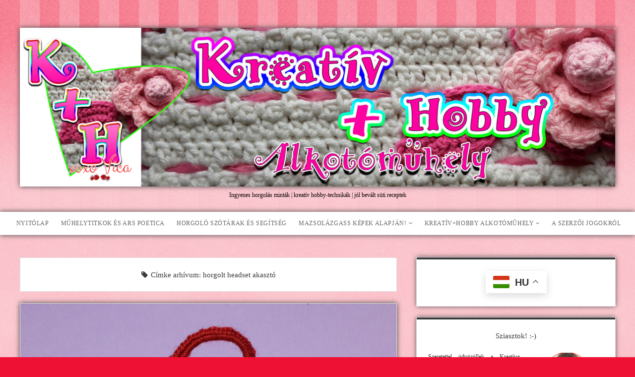

--- FILE ---
content_type: text/html; charset=UTF-8
request_url: https://kreativeshobby.hu/index.php/tag/horgolt-headset-akaszto/
body_size: 199602
content:
<!DOCTYPE html>

<!--[if IE 8 ]><html class="ie8" lang="hu"> <![endif]-->
<!--[if (gt IE 9)|!(IE)]><!--> <html lang="hu"> <!--<![endif]-->

<head>

    <style>
#wpadminbar #wp-admin-bar-wccp_free_top_button .ab-icon:before {
	content: "\f160";
	color: #02CA02;
	top: 3px;
}
#wpadminbar #wp-admin-bar-wccp_free_top_button .ab-icon {
	transform: rotate(45deg);
}
</style>

	  <meta name='robots' content='index, follow, max-image-preview:large, max-snippet:-1, max-video-preview:-1' />
     <style> 
      </style>
     
     
     <meta charset="UTF-8" />
<meta name="viewport" content="width=device-width, initial-scale=1" />
<meta name="template" content="Unlimited 1.12.1" />
<meta name="generator" content="WordPress 6.9" />

	<!-- This site is optimized with the Yoast SEO plugin v21.2 - https://yoast.com/wordpress/plugins/seo/ -->
	<title>horgolt headset akasztó Archives - Kreatív+Hobby Alkotóműhely</title>
	<link rel="canonical" href="https://kreativeshobby.hu/index.php/tag/horgolt-headset-akaszto/" />
	<meta property="og:locale" content="hu_HU" />
	<meta property="og:type" content="article" />
	<meta property="og:title" content="horgolt headset akasztó Archives - Kreatív+Hobby Alkotóműhely" />
	<meta property="og:url" content="https://kreativeshobby.hu/index.php/tag/horgolt-headset-akaszto/" />
	<meta property="og:site_name" content="Kreatív+Hobby Alkotóműhely" />
	<meta name="twitter:card" content="summary_large_image" />
	<script type="application/ld+json" class="yoast-schema-graph">{"@context":"https://schema.org","@graph":[{"@type":"CollectionPage","@id":"https://kreativeshobby.hu/index.php/tag/horgolt-headset-akaszto/","url":"https://kreativeshobby.hu/index.php/tag/horgolt-headset-akaszto/","name":"horgolt headset akasztó Archives - Kreatív+Hobby Alkotóműhely","isPartOf":{"@id":"https://kreativeshobby.hu/#website"},"primaryImageOfPage":{"@id":"https://kreativeshobby.hu/index.php/tag/horgolt-headset-akaszto/#primaryimage"},"image":{"@id":"https://kreativeshobby.hu/index.php/tag/horgolt-headset-akaszto/#primaryimage"},"thumbnailUrl":"https://kreativeshobby.hu/wp-content/uploads/2016/02/20160229_154411-e1456766518187.jpg","breadcrumb":{"@id":"https://kreativeshobby.hu/index.php/tag/horgolt-headset-akaszto/#breadcrumb"},"inLanguage":"hu"},{"@type":"ImageObject","inLanguage":"hu","@id":"https://kreativeshobby.hu/index.php/tag/horgolt-headset-akaszto/#primaryimage","url":"https://kreativeshobby.hu/wp-content/uploads/2016/02/20160229_154411-e1456766518187.jpg","contentUrl":"https://kreativeshobby.hu/wp-content/uploads/2016/02/20160229_154411-e1456766518187.jpg","width":2252,"height":1493,"caption":"Headset-akasztó"},{"@type":"BreadcrumbList","@id":"https://kreativeshobby.hu/index.php/tag/horgolt-headset-akaszto/#breadcrumb","itemListElement":[{"@type":"ListItem","position":1,"name":"Kezdőlap","item":"https://kreativeshobby.hu/"},{"@type":"ListItem","position":2,"name":"horgolt headset akasztó"}]},{"@type":"WebSite","@id":"https://kreativeshobby.hu/#website","url":"https://kreativeshobby.hu/","name":"Kreatív+Hobby Alkotóműhely","description":"Ingyenes horgolás minták     |     kreatív hobby-technikák     |     jól bevált süti receptek","potentialAction":[{"@type":"SearchAction","target":{"@type":"EntryPoint","urlTemplate":"https://kreativeshobby.hu/?s={search_term_string}"},"query-input":"required name=search_term_string"}],"inLanguage":"hu"}]}</script>
	<!-- / Yoast SEO plugin. -->


<link rel='dns-prefetch' href='//assets.pinterest.com' />
<link rel='dns-prefetch' href='//fonts.googleapis.com' />
<link rel="alternate" type="application/rss+xml" title="Kreatív+Hobby Alkotóműhely &raquo; hírcsatorna" href="https://kreativeshobby.hu/index.php/feed/" />
<link rel="alternate" type="application/rss+xml" title="Kreatív+Hobby Alkotóműhely &raquo; hozzászólás hírcsatorna" href="https://kreativeshobby.hu/index.php/comments/feed/" />
<link rel="alternate" type="application/rss+xml" title="Kreatív+Hobby Alkotóműhely &raquo; horgolt headset akasztó címke hírcsatorna" href="https://kreativeshobby.hu/index.php/tag/horgolt-headset-akaszto/feed/" />
		<!-- This site uses the Google Analytics by ExactMetrics plugin v7.19 - Using Analytics tracking - https://www.exactmetrics.com/ -->
		<!-- Note: ExactMetrics is not currently configured on this site. The site owner needs to authenticate with Google Analytics in the ExactMetrics settings panel. -->
					<!-- No tracking code set -->
				<!-- / Google Analytics by ExactMetrics -->
		<style id='wp-img-auto-sizes-contain-inline-css' type='text/css'>
img:is([sizes=auto i],[sizes^="auto," i]){contain-intrinsic-size:3000px 1500px}
/*# sourceURL=wp-img-auto-sizes-contain-inline-css */
</style>
<link  rel='stylesheet' rel='preload'  as='style' onload='this.onload=null;this.rel="stylesheet"'   id='pinterest-pin-it-button-plugin-styles-css' href='https://kreativeshobby.hu/wp-content/plugins/pinterest-pin-it-button/css/public.css?ver=2.1.0.1' type='text/css' media='all' />
<style id='wp-emoji-styles-inline-css' type='text/css'>

	img.wp-smiley, img.emoji {
		display: inline !important;
		border: none !important;
		box-shadow: none !important;
		height: 1em !important;
		width: 1em !important;
		margin: 0 0.07em !important;
		vertical-align: -0.1em !important;
		background: none !important;
		padding: 0 !important;
	}
/*# sourceURL=wp-emoji-styles-inline-css */
</style>
<style id='wp-block-library-inline-css' type='text/css'>
:root{--wp-block-synced-color:#7a00df;--wp-block-synced-color--rgb:122,0,223;--wp-bound-block-color:var(--wp-block-synced-color);--wp-editor-canvas-background:#ddd;--wp-admin-theme-color:#007cba;--wp-admin-theme-color--rgb:0,124,186;--wp-admin-theme-color-darker-10:#006ba1;--wp-admin-theme-color-darker-10--rgb:0,107,160.5;--wp-admin-theme-color-darker-20:#005a87;--wp-admin-theme-color-darker-20--rgb:0,90,135;--wp-admin-border-width-focus:2px}@media (min-resolution:192dpi){:root{--wp-admin-border-width-focus:1.5px}}.wp-element-button{cursor:pointer}:root .has-very-light-gray-background-color{background-color:#eee}:root .has-very-dark-gray-background-color{background-color:#313131}:root .has-very-light-gray-color{color:#eee}:root .has-very-dark-gray-color{color:#313131}:root .has-vivid-green-cyan-to-vivid-cyan-blue-gradient-background{background:linear-gradient(135deg,#00d084,#0693e3)}:root .has-purple-crush-gradient-background{background:linear-gradient(135deg,#34e2e4,#4721fb 50%,#ab1dfe)}:root .has-hazy-dawn-gradient-background{background:linear-gradient(135deg,#faaca8,#dad0ec)}:root .has-subdued-olive-gradient-background{background:linear-gradient(135deg,#fafae1,#67a671)}:root .has-atomic-cream-gradient-background{background:linear-gradient(135deg,#fdd79a,#004a59)}:root .has-nightshade-gradient-background{background:linear-gradient(135deg,#330968,#31cdcf)}:root .has-midnight-gradient-background{background:linear-gradient(135deg,#020381,#2874fc)}:root{--wp--preset--font-size--normal:16px;--wp--preset--font-size--huge:42px}.has-regular-font-size{font-size:1em}.has-larger-font-size{font-size:2.625em}.has-normal-font-size{font-size:var(--wp--preset--font-size--normal)}.has-huge-font-size{font-size:var(--wp--preset--font-size--huge)}.has-text-align-center{text-align:center}.has-text-align-left{text-align:left}.has-text-align-right{text-align:right}.has-fit-text{white-space:nowrap!important}#end-resizable-editor-section{display:none}.aligncenter{clear:both}.items-justified-left{justify-content:flex-start}.items-justified-center{justify-content:center}.items-justified-right{justify-content:flex-end}.items-justified-space-between{justify-content:space-between}.screen-reader-text{border:0;clip-path:inset(50%);height:1px;margin:-1px;overflow:hidden;padding:0;position:absolute;width:1px;word-wrap:normal!important}.screen-reader-text:focus{background-color:#ddd;clip-path:none;color:#444;display:block;font-size:1em;height:auto;left:5px;line-height:normal;padding:15px 23px 14px;text-decoration:none;top:5px;width:auto;z-index:100000}html :where(.has-border-color){border-style:solid}html :where([style*=border-top-color]){border-top-style:solid}html :where([style*=border-right-color]){border-right-style:solid}html :where([style*=border-bottom-color]){border-bottom-style:solid}html :where([style*=border-left-color]){border-left-style:solid}html :where([style*=border-width]){border-style:solid}html :where([style*=border-top-width]){border-top-style:solid}html :where([style*=border-right-width]){border-right-style:solid}html :where([style*=border-bottom-width]){border-bottom-style:solid}html :where([style*=border-left-width]){border-left-style:solid}html :where(img[class*=wp-image-]){height:auto;max-width:100%}:where(figure){margin:0 0 1em}html :where(.is-position-sticky){--wp-admin--admin-bar--position-offset:var(--wp-admin--admin-bar--height,0px)}@media screen and (max-width:600px){html :where(.is-position-sticky){--wp-admin--admin-bar--position-offset:0px}}

/*# sourceURL=wp-block-library-inline-css */
</style><style id='global-styles-inline-css' type='text/css'>
:root{--wp--preset--aspect-ratio--square: 1;--wp--preset--aspect-ratio--4-3: 4/3;--wp--preset--aspect-ratio--3-4: 3/4;--wp--preset--aspect-ratio--3-2: 3/2;--wp--preset--aspect-ratio--2-3: 2/3;--wp--preset--aspect-ratio--16-9: 16/9;--wp--preset--aspect-ratio--9-16: 9/16;--wp--preset--color--black: #000000;--wp--preset--color--cyan-bluish-gray: #abb8c3;--wp--preset--color--white: #ffffff;--wp--preset--color--pale-pink: #f78da7;--wp--preset--color--vivid-red: #cf2e2e;--wp--preset--color--luminous-vivid-orange: #ff6900;--wp--preset--color--luminous-vivid-amber: #fcb900;--wp--preset--color--light-green-cyan: #7bdcb5;--wp--preset--color--vivid-green-cyan: #00d084;--wp--preset--color--pale-cyan-blue: #8ed1fc;--wp--preset--color--vivid-cyan-blue: #0693e3;--wp--preset--color--vivid-purple: #9b51e0;--wp--preset--gradient--vivid-cyan-blue-to-vivid-purple: linear-gradient(135deg,rgb(6,147,227) 0%,rgb(155,81,224) 100%);--wp--preset--gradient--light-green-cyan-to-vivid-green-cyan: linear-gradient(135deg,rgb(122,220,180) 0%,rgb(0,208,130) 100%);--wp--preset--gradient--luminous-vivid-amber-to-luminous-vivid-orange: linear-gradient(135deg,rgb(252,185,0) 0%,rgb(255,105,0) 100%);--wp--preset--gradient--luminous-vivid-orange-to-vivid-red: linear-gradient(135deg,rgb(255,105,0) 0%,rgb(207,46,46) 100%);--wp--preset--gradient--very-light-gray-to-cyan-bluish-gray: linear-gradient(135deg,rgb(238,238,238) 0%,rgb(169,184,195) 100%);--wp--preset--gradient--cool-to-warm-spectrum: linear-gradient(135deg,rgb(74,234,220) 0%,rgb(151,120,209) 20%,rgb(207,42,186) 40%,rgb(238,44,130) 60%,rgb(251,105,98) 80%,rgb(254,248,76) 100%);--wp--preset--gradient--blush-light-purple: linear-gradient(135deg,rgb(255,206,236) 0%,rgb(152,150,240) 100%);--wp--preset--gradient--blush-bordeaux: linear-gradient(135deg,rgb(254,205,165) 0%,rgb(254,45,45) 50%,rgb(107,0,62) 100%);--wp--preset--gradient--luminous-dusk: linear-gradient(135deg,rgb(255,203,112) 0%,rgb(199,81,192) 50%,rgb(65,88,208) 100%);--wp--preset--gradient--pale-ocean: linear-gradient(135deg,rgb(255,245,203) 0%,rgb(182,227,212) 50%,rgb(51,167,181) 100%);--wp--preset--gradient--electric-grass: linear-gradient(135deg,rgb(202,248,128) 0%,rgb(113,206,126) 100%);--wp--preset--gradient--midnight: linear-gradient(135deg,rgb(2,3,129) 0%,rgb(40,116,252) 100%);--wp--preset--font-size--small: 13px;--wp--preset--font-size--medium: 20px;--wp--preset--font-size--large: 36px;--wp--preset--font-size--x-large: 42px;--wp--preset--spacing--20: 0.44rem;--wp--preset--spacing--30: 0.67rem;--wp--preset--spacing--40: 1rem;--wp--preset--spacing--50: 1.5rem;--wp--preset--spacing--60: 2.25rem;--wp--preset--spacing--70: 3.38rem;--wp--preset--spacing--80: 5.06rem;--wp--preset--shadow--natural: 6px 6px 9px rgba(0, 0, 0, 0.2);--wp--preset--shadow--deep: 12px 12px 50px rgba(0, 0, 0, 0.4);--wp--preset--shadow--sharp: 6px 6px 0px rgba(0, 0, 0, 0.2);--wp--preset--shadow--outlined: 6px 6px 0px -3px rgb(255, 255, 255), 6px 6px rgb(0, 0, 0);--wp--preset--shadow--crisp: 6px 6px 0px rgb(0, 0, 0);}:where(.is-layout-flex){gap: 0.5em;}:where(.is-layout-grid){gap: 0.5em;}body .is-layout-flex{display: flex;}.is-layout-flex{flex-wrap: wrap;align-items: center;}.is-layout-flex > :is(*, div){margin: 0;}body .is-layout-grid{display: grid;}.is-layout-grid > :is(*, div){margin: 0;}:where(.wp-block-columns.is-layout-flex){gap: 2em;}:where(.wp-block-columns.is-layout-grid){gap: 2em;}:where(.wp-block-post-template.is-layout-flex){gap: 1.25em;}:where(.wp-block-post-template.is-layout-grid){gap: 1.25em;}.has-black-color{color: var(--wp--preset--color--black) !important;}.has-cyan-bluish-gray-color{color: var(--wp--preset--color--cyan-bluish-gray) !important;}.has-white-color{color: var(--wp--preset--color--white) !important;}.has-pale-pink-color{color: var(--wp--preset--color--pale-pink) !important;}.has-vivid-red-color{color: var(--wp--preset--color--vivid-red) !important;}.has-luminous-vivid-orange-color{color: var(--wp--preset--color--luminous-vivid-orange) !important;}.has-luminous-vivid-amber-color{color: var(--wp--preset--color--luminous-vivid-amber) !important;}.has-light-green-cyan-color{color: var(--wp--preset--color--light-green-cyan) !important;}.has-vivid-green-cyan-color{color: var(--wp--preset--color--vivid-green-cyan) !important;}.has-pale-cyan-blue-color{color: var(--wp--preset--color--pale-cyan-blue) !important;}.has-vivid-cyan-blue-color{color: var(--wp--preset--color--vivid-cyan-blue) !important;}.has-vivid-purple-color{color: var(--wp--preset--color--vivid-purple) !important;}.has-black-background-color{background-color: var(--wp--preset--color--black) !important;}.has-cyan-bluish-gray-background-color{background-color: var(--wp--preset--color--cyan-bluish-gray) !important;}.has-white-background-color{background-color: var(--wp--preset--color--white) !important;}.has-pale-pink-background-color{background-color: var(--wp--preset--color--pale-pink) !important;}.has-vivid-red-background-color{background-color: var(--wp--preset--color--vivid-red) !important;}.has-luminous-vivid-orange-background-color{background-color: var(--wp--preset--color--luminous-vivid-orange) !important;}.has-luminous-vivid-amber-background-color{background-color: var(--wp--preset--color--luminous-vivid-amber) !important;}.has-light-green-cyan-background-color{background-color: var(--wp--preset--color--light-green-cyan) !important;}.has-vivid-green-cyan-background-color{background-color: var(--wp--preset--color--vivid-green-cyan) !important;}.has-pale-cyan-blue-background-color{background-color: var(--wp--preset--color--pale-cyan-blue) !important;}.has-vivid-cyan-blue-background-color{background-color: var(--wp--preset--color--vivid-cyan-blue) !important;}.has-vivid-purple-background-color{background-color: var(--wp--preset--color--vivid-purple) !important;}.has-black-border-color{border-color: var(--wp--preset--color--black) !important;}.has-cyan-bluish-gray-border-color{border-color: var(--wp--preset--color--cyan-bluish-gray) !important;}.has-white-border-color{border-color: var(--wp--preset--color--white) !important;}.has-pale-pink-border-color{border-color: var(--wp--preset--color--pale-pink) !important;}.has-vivid-red-border-color{border-color: var(--wp--preset--color--vivid-red) !important;}.has-luminous-vivid-orange-border-color{border-color: var(--wp--preset--color--luminous-vivid-orange) !important;}.has-luminous-vivid-amber-border-color{border-color: var(--wp--preset--color--luminous-vivid-amber) !important;}.has-light-green-cyan-border-color{border-color: var(--wp--preset--color--light-green-cyan) !important;}.has-vivid-green-cyan-border-color{border-color: var(--wp--preset--color--vivid-green-cyan) !important;}.has-pale-cyan-blue-border-color{border-color: var(--wp--preset--color--pale-cyan-blue) !important;}.has-vivid-cyan-blue-border-color{border-color: var(--wp--preset--color--vivid-cyan-blue) !important;}.has-vivid-purple-border-color{border-color: var(--wp--preset--color--vivid-purple) !important;}.has-vivid-cyan-blue-to-vivid-purple-gradient-background{background: var(--wp--preset--gradient--vivid-cyan-blue-to-vivid-purple) !important;}.has-light-green-cyan-to-vivid-green-cyan-gradient-background{background: var(--wp--preset--gradient--light-green-cyan-to-vivid-green-cyan) !important;}.has-luminous-vivid-amber-to-luminous-vivid-orange-gradient-background{background: var(--wp--preset--gradient--luminous-vivid-amber-to-luminous-vivid-orange) !important;}.has-luminous-vivid-orange-to-vivid-red-gradient-background{background: var(--wp--preset--gradient--luminous-vivid-orange-to-vivid-red) !important;}.has-very-light-gray-to-cyan-bluish-gray-gradient-background{background: var(--wp--preset--gradient--very-light-gray-to-cyan-bluish-gray) !important;}.has-cool-to-warm-spectrum-gradient-background{background: var(--wp--preset--gradient--cool-to-warm-spectrum) !important;}.has-blush-light-purple-gradient-background{background: var(--wp--preset--gradient--blush-light-purple) !important;}.has-blush-bordeaux-gradient-background{background: var(--wp--preset--gradient--blush-bordeaux) !important;}.has-luminous-dusk-gradient-background{background: var(--wp--preset--gradient--luminous-dusk) !important;}.has-pale-ocean-gradient-background{background: var(--wp--preset--gradient--pale-ocean) !important;}.has-electric-grass-gradient-background{background: var(--wp--preset--gradient--electric-grass) !important;}.has-midnight-gradient-background{background: var(--wp--preset--gradient--midnight) !important;}.has-small-font-size{font-size: var(--wp--preset--font-size--small) !important;}.has-medium-font-size{font-size: var(--wp--preset--font-size--medium) !important;}.has-large-font-size{font-size: var(--wp--preset--font-size--large) !important;}.has-x-large-font-size{font-size: var(--wp--preset--font-size--x-large) !important;}
/*# sourceURL=global-styles-inline-css */
</style>

<style id='classic-theme-styles-inline-css' type='text/css'>
/*! This file is auto-generated */
.wp-block-button__link{color:#fff;background-color:#32373c;border-radius:9999px;box-shadow:none;text-decoration:none;padding:calc(.667em + 2px) calc(1.333em + 2px);font-size:1.125em}.wp-block-file__button{background:#32373c;color:#fff;text-decoration:none}
/*# sourceURL=/wp-includes/css/classic-themes.min.css */
</style>
<link  rel='stylesheet' rel='preload'  as='style' onload='this.onload=null;this.rel="stylesheet"'   id='contact-form-7-css' href='https://kreativeshobby.hu/wp-content/plugins/contact-form-7/includes/css/styles.css?ver=5.8.1' type='text/css' media='all' />
<link  rel='stylesheet' rel='preload'  as='style' onload='this.onload=null;this.rel="stylesheet"'   id='font-awesome-four-css' href='https://kreativeshobby.hu/wp-content/plugins/font-awesome-4-menus/css/font-awesome.min.css?ver=4.7.0' type='text/css' media='all' />
<link  rel='stylesheet' rel='preload'  as='style' onload='this.onload=null;this.rel="stylesheet"'   id='jpibfi-style-css' href='https://kreativeshobby.hu/wp-content/plugins/jquery-pin-it-button-for-images/css/client.css?ver=3.0.6' type='text/css' media='all' />
<link  rel='stylesheet' rel='preload'  as='style' onload='this.onload=null;this.rel="stylesheet"'   id='front-css-yuzo_related_post-css' href='https://kreativeshobby.hu/wp-content/plugins/yuzo-related-post/assets/css/style.css?ver=5.12.80' type='text/css' media='all' />
<link  rel='stylesheet' rel='preload'  as='style' onload='this.onload=null;this.rel="stylesheet"'   id='wp-lightbox-2.min.css-css' href='https://kreativeshobby.hu/wp-content/plugins/wp-lightbox-2/styles/lightbox.min.css?ver=1.3.4' type='text/css' media='all' />
<link  rel='stylesheet' rel='preload'  as='style' onload='this.onload=null;this.rel="stylesheet"'   id='ct-unlimited-google-fonts-css' href='//fonts.googleapis.com/css?family=Open+Sans%3A400%2C300&#038;ver=6.9' type='text/css' media='all' />
<link  rel='stylesheet' rel='preload'  as='style' onload='this.onload=null;this.rel="stylesheet"'   id='font-awesome-css' href='https://kreativeshobby.hu/wp-content/themes/unlimited/assets/font-awesome/css/font-awesome.min.css?ver=6.9' type='text/css' media='all' />
<link  rel='stylesheet' rel='preload'  as='style' onload='this.onload=null;this.rel="stylesheet"'   id='style-css' href='https://kreativeshobby.hu/wp-content/themes/unlimited/style.css?ver=6.9' type='text/css' media='all' />
<style id='style-inline-css' type='text/css'>
.site-header{

    background: #ee1133 url(https://kreativeshobby.hu/body_overlay_bubblegum.png) repeat-x scroll top left;

}
.site-description{
 color: black;
}

body {
    font: normal normal 15px Georgia, Utopia, \'Palatino Linotype\', Palatino, serif;
    color: #333333;
    background: #ee1133 url(https://kreativeshobby.hu/body_background_bubblegum.png) repeat scroll top center;
}

 .title-container {
    margin: 3em 0 1.75em !important;
    text-align: center;
}

.jaw_widget {
  text-align: left !important;
}

.page,
.wpsc-product,
.logo,
.menu-container,
.post,
.widget {
	-moz-box-shadow: 0px 0px 10px #444;
	-webkit-box-shadow: 0px 0px 10px #444;
	box-shadow: 0px 0px 10px #444;
	-ms-filter: \"progid:DXImageTransform.Microsoft.Shadow(Strength=4, Direction=135, Color=\'#444444\')\";
	filter: progid:DXImageTransform.Microsoft.Shadow(Strength=4, Direction=135, Color=\'#444444\');
}

#grid_view_products_page_container, #content #grid_view_products_page_container, #content #list_view_products_page_container
{
 line-height: 2.2em !important;
}

#grid_view_products_page_container, #content #grid_view_products_page_container, #content #list_view_products_page_container
{
  width: 100% !important;
}

.product_grid_display .product_grid_item {
  min-width: 150px;
}
@media all and (max-width: 50em) {

.product_grid_display .product_grid_item {
 width: 95% ! important;
}
}

/*# sourceURL=style-inline-css */
</style>
<script type="text/javascript" id="image-watermark-no-right-click-js-before">
/* <![CDATA[ */
var iwArgsNoRightClick = {"rightclick":"Y","draganddrop":"Y","devtools":"Y","enableToast":"Y","toastMessage":"This content is protected"};

//# sourceURL=image-watermark-no-right-click-js-before
/* ]]> */
</script>
<script type="text/javascript" async src="https://kreativeshobby.hu/wp-content/plugins/image-watermark/js/no-right-click.js?ver=2.0.4" id="image-watermark-no-right-click-js"></script>
<script type="text/javascript" async src="https://kreativeshobby.hu/wp-includes/js/jquery/jquery.min.js?ver=3.7.1" id="jquery-core-js"></script>
<script type="text/javascript" async src="https://kreativeshobby.hu/wp-includes/js/jquery/jquery-migrate.min.js?ver=3.4.1" id="jquery-migrate-js"></script>
<link rel="https://api.w.org/" href="https://kreativeshobby.hu/index.php/wp-json/" /><link rel="alternate" title="JSON" type="application/json" href="https://kreativeshobby.hu/index.php/wp-json/wp/v2/tags/1254" /><link rel="EditURI" type="application/rsd+xml" title="RSD" href="https://kreativeshobby.hu/xmlrpc.php?rsd" />
<style type="text/css">
	a.pinit-button.custom span {
		}

	.pinit-hover {
		opacity: 0.8 !important;
		filter: alpha(opacity=80) !important;
	}
	a.pinit-button {
	border-bottom: 0 !important;
	box-shadow: none !important;
	margin-bottom: 0 !important;
}
a.pinit-button::after {
    display: none;
}</style>
		<script id="wpcp_disable_selection" type="text/javascript">
var image_save_msg='You are not allowed to save images!';
	var no_menu_msg='Context Menu disabled!';
	var smessage = "Content is protected !!";

function disableEnterKey(e)
{
	var elemtype = e.target.tagName;
	
	elemtype = elemtype.toUpperCase();
	
	if (elemtype == "TEXT" || elemtype == "TEXTAREA" || elemtype == "INPUT" || elemtype == "PASSWORD" || elemtype == "SELECT" || elemtype == "OPTION" || elemtype == "EMBED")
	{
		elemtype = 'TEXT';
	}
	
	if (e.ctrlKey){
     var key;
     if(window.event)
          key = window.event.keyCode;     //IE
     else
          key = e.which;     //firefox (97)
    //if (key != 17) alert(key);
     if (elemtype!= 'TEXT' && (key == 97 || key == 65 || key == 67 || key == 99 || key == 88 || key == 120 || key == 26 || key == 85  || key == 86 || key == 83 || key == 43 || key == 73))
     {
		if(wccp_free_iscontenteditable(e)) return true;
		show_wpcp_message('You are not allowed to copy content or view source');
		return false;
     }else
     	return true;
     }
}


/*For contenteditable tags*/
function wccp_free_iscontenteditable(e)
{
	var e = e || window.event; // also there is no e.target property in IE. instead IE uses window.event.srcElement
  	
	var target = e.target || e.srcElement;

	var elemtype = e.target.nodeName;
	
	elemtype = elemtype.toUpperCase();
	
	var iscontenteditable = "false";
		
	if(typeof target.getAttribute!="undefined" ) iscontenteditable = target.getAttribute("contenteditable"); // Return true or false as string
	
	var iscontenteditable2 = false;
	
	if(typeof target.isContentEditable!="undefined" ) iscontenteditable2 = target.isContentEditable; // Return true or false as boolean

	if(target.parentElement.isContentEditable) iscontenteditable2 = true;
	
	if (iscontenteditable == "true" || iscontenteditable2 == true)
	{
		if(typeof target.style!="undefined" ) target.style.cursor = "text";
		
		return true;
	}
}

////////////////////////////////////
function disable_copy(e)
{	
	var e = e || window.event; // also there is no e.target property in IE. instead IE uses window.event.srcElement
	
	var elemtype = e.target.tagName;
	
	elemtype = elemtype.toUpperCase();
	
	if (elemtype == "TEXT" || elemtype == "TEXTAREA" || elemtype == "INPUT" || elemtype == "PASSWORD" || elemtype == "SELECT" || elemtype == "OPTION" || elemtype == "EMBED")
	{
		elemtype = 'TEXT';
	}
	
	if(wccp_free_iscontenteditable(e)) return true;
	
	var isSafari = /Safari/.test(navigator.userAgent) && /Apple Computer/.test(navigator.vendor);
	
	var checker_IMG = '';
	if (elemtype == "IMG" && checker_IMG == 'checked' && e.detail >= 2) {show_wpcp_message(alertMsg_IMG);return false;}
	if (elemtype != "TEXT")
	{
		if (smessage !== "" && e.detail == 2)
			show_wpcp_message(smessage);
		
		if (isSafari)
			return true;
		else
			return false;
	}	
}

//////////////////////////////////////////
function disable_copy_ie()
{
	var e = e || window.event;
	var elemtype = window.event.srcElement.nodeName;
	elemtype = elemtype.toUpperCase();
	if(wccp_free_iscontenteditable(e)) return true;
	if (elemtype == "IMG") {show_wpcp_message(alertMsg_IMG);return false;}
	if (elemtype != "TEXT" && elemtype != "TEXTAREA" && elemtype != "INPUT" && elemtype != "PASSWORD" && elemtype != "SELECT" && elemtype != "OPTION" && elemtype != "EMBED")
	{
		return false;
	}
}	
function reEnable()
{
	return true;
}
document.onkeydown = disableEnterKey;
document.onselectstart = disable_copy_ie;
if(navigator.userAgent.indexOf('MSIE')==-1)
{
	document.onmousedown = disable_copy;
	document.onclick = reEnable;
}
function disableSelection(target)
{
    //For IE This code will work
    if (typeof target.onselectstart!="undefined")
    target.onselectstart = disable_copy_ie;
    
    //For Firefox This code will work
    else if (typeof target.style.MozUserSelect!="undefined")
    {target.style.MozUserSelect="none";}
    
    //All other  (ie: Opera) This code will work
    else
    target.onmousedown=function(){return false}
    target.style.cursor = "default";
}
//Calling the JS function directly just after body load
window.onload = function(){disableSelection(document.body);};

//////////////////special for safari Start////////////////
var onlongtouch;
var timer;
var touchduration = 1000; //length of time we want the user to touch before we do something

var elemtype = "";
function touchstart(e) {
	var e = e || window.event;
  // also there is no e.target property in IE.
  // instead IE uses window.event.srcElement
  	var target = e.target || e.srcElement;
	
	elemtype = window.event.srcElement.nodeName;
	
	elemtype = elemtype.toUpperCase();
	
	if(!wccp_pro_is_passive()) e.preventDefault();
	if (!timer) {
		timer = setTimeout(onlongtouch, touchduration);
	}
}

function touchend() {
    //stops short touches from firing the event
    if (timer) {
        clearTimeout(timer);
        timer = null;
    }
	onlongtouch();
}

onlongtouch = function(e) { //this will clear the current selection if anything selected
	
	if (elemtype != "TEXT" && elemtype != "TEXTAREA" && elemtype != "INPUT" && elemtype != "PASSWORD" && elemtype != "SELECT" && elemtype != "EMBED" && elemtype != "OPTION")	
	{
		if (window.getSelection) {
			if (window.getSelection().empty) {  // Chrome
			window.getSelection().empty();
			} else if (window.getSelection().removeAllRanges) {  // Firefox
			window.getSelection().removeAllRanges();
			}
		} else if (document.selection) {  // IE?
			document.selection.empty();
		}
		return false;
	}
};

document.addEventListener("DOMContentLoaded", function(event) { 
    window.addEventListener("touchstart", touchstart, false);
    window.addEventListener("touchend", touchend, false);
});

function wccp_pro_is_passive() {

  var cold = false,
  hike = function() {};

  try {
	  const object1 = {};
  var aid = Object.defineProperty(object1, 'passive', {
  get() {cold = true}
  });
  window.addEventListener('test', hike, aid);
  window.removeEventListener('test', hike, aid);
  } catch (e) {}

  return cold;
}
/*special for safari End*/
</script>
<script id="wpcp_disable_Right_Click" type="text/javascript">
document.ondragstart = function() { return false;}
	function nocontext(e) {
	   return false;
	}
	document.oncontextmenu = nocontext;
</script>
<style>
.unselectable
{
-moz-user-select:none;
-webkit-user-select:none;
cursor: default;
}
html
{
-webkit-touch-callout: none;
-webkit-user-select: none;
-khtml-user-select: none;
-moz-user-select: none;
-ms-user-select: none;
user-select: none;
-webkit-tap-highlight-color: rgba(0,0,0,0);
}
</style>
<script id="wpcp_css_disable_selection" type="text/javascript">
var e = document.getElementsByTagName('body')[0];
if(e)
{
	e.setAttribute('unselectable',"on");
}
</script>


<!-- Facebook Like Thumbnail (v0.4) -->
<meta property="og:image" content="https://kreativeshobby.hu/wp-content/uploads/2016/02/20160229_154411-e1456766518187.jpg" />
<!-- using image from posts loop - archive page -->
<!-- Facebook Like Thumbnail (By Ashfame - https://github.com/ashfame/facebook-like-thumbnail) -->

<style data-context="foundation-flickity-css">/*! Flickity v2.0.2
http://flickity.metafizzy.co
---------------------------------------------- */.flickity-enabled{position:relative}.flickity-enabled:focus{outline:0}.flickity-viewport{overflow:hidden;position:relative;height:100%}.flickity-slider{position:absolute;width:100%;height:100%}.flickity-enabled.is-draggable{-webkit-tap-highlight-color:transparent;tap-highlight-color:transparent;-webkit-user-select:none;-moz-user-select:none;-ms-user-select:none;user-select:none}.flickity-enabled.is-draggable .flickity-viewport{cursor:move;cursor:-webkit-grab;cursor:grab}.flickity-enabled.is-draggable .flickity-viewport.is-pointer-down{cursor:-webkit-grabbing;cursor:grabbing}.flickity-prev-next-button{position:absolute;top:50%;width:44px;height:44px;border:none;border-radius:50%;background:#fff;background:hsla(0,0%,100%,.75);cursor:pointer;-webkit-transform:translateY(-50%);transform:translateY(-50%)}.flickity-prev-next-button:hover{background:#fff}.flickity-prev-next-button:focus{outline:0;box-shadow:0 0 0 5px #09f}.flickity-prev-next-button:active{opacity:.6}.flickity-prev-next-button.previous{left:10px}.flickity-prev-next-button.next{right:10px}.flickity-rtl .flickity-prev-next-button.previous{left:auto;right:10px}.flickity-rtl .flickity-prev-next-button.next{right:auto;left:10px}.flickity-prev-next-button:disabled{opacity:.3;cursor:auto}.flickity-prev-next-button svg{position:absolute;left:20%;top:20%;width:60%;height:60%}.flickity-prev-next-button .arrow{fill:#333}.flickity-page-dots{position:absolute;width:100%;bottom:-25px;padding:0;margin:0;list-style:none;text-align:center;line-height:1}.flickity-rtl .flickity-page-dots{direction:rtl}.flickity-page-dots .dot{display:inline-block;width:10px;height:10px;margin:0 8px;background:#333;border-radius:50%;opacity:.25;cursor:pointer}.flickity-page-dots .dot.is-selected{opacity:1}</style><style data-context="foundation-slideout-css">.slideout-menu{position:fixed;left:0;top:0;bottom:0;right:auto;z-index:0;width:256px;overflow-y:auto;-webkit-overflow-scrolling:touch;display:none}.slideout-menu.pushit-right{left:auto;right:0}.slideout-panel{position:relative;z-index:1;will-change:transform}.slideout-open,.slideout-open .slideout-panel,.slideout-open body{overflow:hidden}.slideout-open .slideout-menu{display:block}.pushit{display:none}</style>	<script type="text/javascript">
		var ajaxurl = 'https://kreativeshobby.hu/wp-admin/admin-ajax.php';
	</script>

<!-- Dynamic Widgets by QURL loaded - http://www.dynamic-widgets.com //-->

<!-- BEGIN: WP Social Bookmarking Light HEAD --><script>
    (function (d, s, id) {
        var js, fjs = d.getElementsByTagName(s)[0];
        if (d.getElementById(id)) return;
        js = d.createElement(s);
        js.id = id;
        js.src = "//connect.facebook.net/hu_HU/sdk.js#xfbml=1&version=v2.7";
        fjs.parentNode.insertBefore(js, fjs);
    }(document, 'script', 'facebook-jssdk'));
</script>
<style type="text/css">.wp_social_bookmarking_light{
    border: 0 !important;
    padding: 10px 0 20px 0 !important;
    margin: 0 !important;
}
.wp_social_bookmarking_light div{
    float: left !important;
    border: 0 !important;
    padding: 0 !important;
    margin: 0 5px 0px 0 !important;
    min-height: 30px !important;
    line-height: 18px !important;
    text-indent: 0 !important;
}
.wp_social_bookmarking_light img{
    border: 0 !important;
    padding: 0;
    margin: 0;
    vertical-align: top !important;
}
.wp_social_bookmarking_light_clear{
    clear: both !important;
}
#fb-root{
    display: none;
}
.wsbl_twitter{
    width: 100px;
}
.wsbl_facebook_like iframe{
    max-width: none !important;
}
</style>
<!-- END: WP Social Bookmarking Light HEAD -->
<link rel="icon" href="https://kreativeshobby.hu/wp-content/uploads/2021/03/cropped-szívecske-logo-wp-3-32x32.jpg" sizes="32x32" />
<link rel="icon" href="https://kreativeshobby.hu/wp-content/uploads/2021/03/cropped-szívecske-logo-wp-3-192x192.jpg" sizes="192x192" />
<link rel="apple-touch-icon" href="https://kreativeshobby.hu/wp-content/uploads/2021/03/cropped-szívecske-logo-wp-3-180x180.jpg" />
<meta name="msapplication-TileImage" content="https://kreativeshobby.hu/wp-content/uploads/2021/03/cropped-szívecske-logo-wp-3-270x270.jpg" />
<style>.ios7.web-app-mode.has-fixed header{ background-color: rgba(226,2,167,.88);}</style>
<script type='text/javascript' src='https://kreativeshobby.hu/wp-content/plugins/wp-spamshield/js/jscripts.php'></script> 
<meta data-pso-pv="1.2.1" data-pso-pt="archive" data-pso-th="956bde2e5337add6ffe35791414ec99f"><script async src="//pagead2.googlesyndication.com/pagead/js/adsbygoogle.js"></script><script pagespeed_no_defer="" data-pso-version="20170403_083938">window.dynamicgoogletags={config:[]};dynamicgoogletags.config=["ca-pub-2056266152946639",[[[["ASIDE",null,"sidebar-primary",[]],["10px","10px",0],2,[0],"4777827708",0,null,null,5]]],[[[[null,[[20,20]],null,34,1,1]],[[["BODY",0,null,[]],["10px","10px",1],1,[4],null,0,null,null,2],[["HEADER",0,null,[]],["10px","10px",1],3,[2],null,0,null,null,4],[["DIV",null,"title-container",[]],["45px","11.25px",1],0,[4],null,0,null,null,5],[["DIV",null,"title-container",[]],["10px","26.25px",1],3,[2],null,0,null,null,5],[["SECTION",null,"main",[]],["10px","10px",1],3,[1],null,0,null,null,5],[["ASIDE",null,"sidebar-primary",[]],["10px","10px",0],2,[0],null,0,null,null,5],[["SECTION",null,"as_facebook_pg_likebox_widgets",[]],["22.5042190551758px","22.5042190551758px",0],0,[1],null,0,null,null,6],[["SECTION",null,"as_facebook_pg_likebox_widgets",[]],["10px","22.5042190551758px",0],1,[1],null,0,null,null,6],[["SECTION",null,"as_facebook_pg_likebox_widgets",[]],["10px","10px",0],2,[3],null,0,null,null,6],[["SECTION",null,"as_facebook_pg_likebox_widgets",[]],["45px","22.5042190551758px",0],3,[3],null,0,null,null,6],[["SECTION",null,"easytranslatorwidget-4",[]],["10px","22.5042190551758px",0],1,[1],null,0,null,null,6],[["SECTION",null,"easytranslatorwidget-4",[]],["10px","10px",0],2,[1],null,0,null,null,6],[["DIV",null,null,["footer-content"]],["10px","10px",0],0,[3],null,0,null,null,5],[["ARTICLE",0,null,[],1],["10px","10px",0],0,[0],null,0],[["ARTICLE",0,null,[],2],["10px","10px",0],0,[0],null,0],[["ARTICLE",0,null,[],-1],["22.5px","22.5px",0],3,[0],null,0,null,null,10],[["ARTICLE",1,null,[],1],["10px","10px",0],0,[0],null,0],[["ARTICLE",1,null,[],2],["10px","10px",0],0,[0],null,0],[["ARTICLE",1,null,[],-1],["22.5px","22.5px",0],3,[0],null,0,null,null,10],[["ARTICLE",2,null,[],1],["10px","10px",0],0,[0],null,0],[["ARTICLE",2,null,[],2],["10px","10px",0],0,[0],null,0],[["ARTICLE",2,null,[],-1],["22.5px","22.5px",0],3,[0],null,0,null,null,10],[["SECTION",null,"recent-posts-3",[]],["10px","10px",1],1,[1],null,0,null,null,6],[["SECTION",null,"recent-posts-3",[]],["10px","10px",1],2,[1],null,0,null,null,6],[["SECTION",null,"recent-posts-3",[]],["22.5042190551758px","22.5042190551758px",1],3,[1],null,0,null,null,6],[["SECTION",null,"colorful_categories_widget-2",[]],["10px","22.5042190551758px",1],1,[1],null,0,null,null,6],[["SECTION",null,"colorful_categories_widget-2",[]],["18.28125px","18.28125px",0],2,[1],null,0,null,null,6],[["SECTION",null,"colorful_categories_widget-2",[]],["22.5042190551758px","22.5042190551758px",0],3,[1],null,0,null,null,6],[["SECTION",null,"tag_cloud-2",[]],["10px","22.5042190551758px",0],1,[1],null,0,null,null,6],[["SECTION",null,"tag_cloud-2",[]],["10px","10px",0],2,[1],null,0,null,null,6],[["SECTION",null,"tag_cloud-2",[]],["22.5042190551758px","22.5042190551758px",0],3,[1],null,0,null,null,6],[["SECTION",null,"jal_widget-2",[]],["10px","22.5042190551758px",1],1,[1],null,0,null,null,6],[["SECTION",null,"jal_widget-2",[]],["10px","10px",1],2,[1],null,0,null,null,6],[["SECTION",null,"jal_widget-2",[]],["22.5042190551758px","22.5042190551758px",1],3,[1],null,0,null,null,6],[["ARTICLE",0,null,[],3],["10px","10px",0],0,[0],null,0],[["ARTICLE",1,null,[],3],["10px","10px",0],0,[0],null,0],[["ARTICLE",2,null,[],3],["10px","10px",0],0,[0],null,0],[["DIV",null,null,["footer-content"]],["36.5625px","10px",0],3,[3],null,0,null,null,5]],["2954514100","4431247302","5907980500","7384713700","8861446907"],["ARTICLE",null,null,[]],"20170214_040801"]],"WordPressArchive","6592638105",null,0.01,null,[null,1494907134370],0.01,1,null,null,"http://kreativeshobby.hu"];(function(){var h=this,aa=function(a){var b=typeof a;if("object"==b)if(a){if(a instanceof Array)return"array";if(a instanceof Object)return b;var c=Object.prototype.toString.call(a);if("[object Window]"==c)return"object";if("[object Array]"==c||"number"==typeof a.length&&"undefined"!=typeof a.splice&&"undefined"!=typeof a.propertyIsEnumerable&&!a.propertyIsEnumerable("splice"))return"array";if("[object Function]"==c||"undefined"!=typeof a.call&&"undefined"!=typeof a.propertyIsEnumerable&&!a.propertyIsEnumerable("call"))return"function"}else return"null";
else if("function"==b&&"undefined"==typeof a.call)return"object";return b},p=function(a){return"number"==typeof a},ba=function(a,b){var c=Array.prototype.slice.call(arguments,1);return function(){var b=c.slice();b.push.apply(b,arguments);return a.apply(this,b)}},r=function(a,b){function c(){}c.prototype=b.prototype;a.Ra=b.prototype;a.prototype=new c;a.prototype.constructor=a;a.Ta=function(a,c,f){for(var d=Array(arguments.length-2),e=2;e<arguments.length;e++)d[e-2]=arguments[e];return b.prototype[c].apply(a,
d)}};var ca=String.prototype.trim?function(a){return a.trim()}:function(a){return a.replace(/^[\s\xa0]+|[\s\xa0]+$/g,"")},da=function(a,b){return a<b?-1:a>b?1:0},ea=function(a){return String(a).replace(/\-([a-z])/g,function(a,c){return c.toUpperCase()})};var fa=Array.prototype.forEach?function(a,b,c){Array.prototype.forEach.call(a,b,c)}:function(a,b,c){for(var d=a.length,e="string"==typeof a?a.split(""):a,f=0;f<d;f++)f in e&&b.call(c,e[f],f,a)};var ga=function(a){ga[" "](a);return a};ga[" "]=function(){};var ia=function(a,b){var c=ha;Object.prototype.hasOwnProperty.call(c,a)||(c[a]=b(a))};var t;a:{var ja=h.navigator;if(ja){var ka=ja.userAgent;if(ka){t=ka;break a}}t=""}var v=function(a){return-1!=t.indexOf(a)};var la=v("Opera"),w=v("Trident")||v("MSIE"),ma=v("Edge"),na=v("Gecko")&&!(-1!=t.toLowerCase().indexOf("webkit")&&!v("Edge"))&&!(v("Trident")||v("MSIE"))&&!v("Edge"),oa=-1!=t.toLowerCase().indexOf("webkit")&&!v("Edge"),pa=function(){var a=h.document;return a?a.documentMode:void 0},qa;
a:{var ra="",sa=function(){var a=t;if(na)return/rv\:([^\);]+)(\)|;)/.exec(a);if(ma)return/Edge\/([\d\.]+)/.exec(a);if(w)return/\b(?:MSIE|rv)[: ]([^\);]+)(\)|;)/.exec(a);if(oa)return/WebKit\/(\S+)/.exec(a);if(la)return/(?:Version)[ \/]?(\S+)/.exec(a)}();sa&&(ra=sa?sa[1]:"");if(w){var ta=pa();if(null!=ta&&ta>parseFloat(ra)){qa=String(ta);break a}}qa=ra}
var ua=qa,ha={},va=function(a){ia(a,function(){for(var b=0,c=ca(String(ua)).split("."),d=ca(String(a)).split("."),e=Math.max(c.length,d.length),f=0;0==b&&f<e;f++){var g=c[f]||"",k=d[f]||"";do{g=/(\d*)(\D*)(.*)/.exec(g)||["","","",""];k=/(\d*)(\D*)(.*)/.exec(k)||["","","",""];if(0==g[0].length&&0==k[0].length)break;b=da(0==g[1].length?0:parseInt(g[1],10),0==k[1].length?0:parseInt(k[1],10))||da(0==g[2].length,0==k[2].length)||da(g[2],k[2]);g=g[3];k=k[3]}while(0==b)}return 0<=b})},wa;var xa=h.document;
wa=xa&&w?pa()||("CSS1Compat"==xa.compatMode?parseInt(ua,10):5):void 0;var x=function(){},ya="function"==typeof Uint8Array,z=function(a,b,c){a.a=null;b||(b=[]);a.Va=void 0;a.M=-1;a.l=b;a:{if(a.l.length){b=a.l.length-1;var d=a.l[b];if(d&&"object"==typeof d&&"array"!=aa(d)&&!(ya&&d instanceof Uint8Array)){a.R=b-a.M;a.G=d;break a}}a.R=Number.MAX_VALUE}a.Ua={};if(c)for(b=0;b<c.length;b++)d=c[b],d<a.R?(d+=a.M,a.l[d]=a.l[d]||y):a.G[d]=a.G[d]||y},y=[],A=function(a,b){if(b<a.R){b+=a.M;var c=a.l[b];return c===y?a.l[b]=[]:c}c=a.G[b];return c===y?a.G[b]=[]:c},Aa=function(a){a=
A(za,a);return null==a?a:+a},B=function(a,b,c){b<a.R?a.l[b+a.M]=c:a.G[b]=c},C=function(a,b,c){a.a||(a.a={});if(!a.a[c]){var d=A(a,c);d&&(a.a[c]=new b(d))}return a.a[c]},D=function(a,b,c){a.a||(a.a={});if(!a.a[c]){for(var d=A(a,c),e=[],f=0;f<d.length;f++)e[f]=new b(d[f]);a.a[c]=e}b=a.a[c];b==y&&(b=a.a[c]=[]);return b},Ba=function(a,b,c){a.a||(a.a={});c=c||[];for(var d=[],e=0;e<c.length;e++)d[e]=E(c[e]);a.a[b]=c;B(a,b,d)},Ca=function(a){if(a.a)for(var b in a.a){var c=a.a[b];if("array"==aa(c))for(var d=
0;d<c.length;d++)c[d]&&E(c[d]);else c&&E(c)}},E=function(a){Ca(a);return a.l};x.prototype.toString=function(){Ca(this);return this.l.toString()};var Da=function(a){var b;if("array"==aa(a)){for(var c=Array(a.length),d=0;d<a.length;d++)null!=(b=a[d])&&(c[d]="object"==typeof b?Da(b):b);return c}if(ya&&a instanceof Uint8Array)return new Uint8Array(a);c={};for(d in a)null!=(b=a[d])&&(c[d]="object"==typeof b?Da(b):b);return c};var Ea=function(a,b){this.events=[];this.Ga=b||h;var c=null;b&&(b.google_js_reporting_queue=b.google_js_reporting_queue||[],this.events=b.google_js_reporting_queue,c=b.google_measure_js_timing);this.ia=null!=c?c:Math.random()<a};Ea.prototype.disable=function(){fa(this.events,this.ya,this);this.events.length=0;this.ia=!1};Ea.prototype.ya=function(a){var b=this.Ga.performance;a&&b&&b.clearMarks&&(b.clearMarks("goog_"+a.uniqueId+"_start"),b.clearMarks("goog_"+a.uniqueId+"_end"))};var Fa=function(){var a=!1;try{var b=Object.defineProperty({},"passive",{get:function(){a=!0}});h.addEventListener("test",null,b)}catch(c){}return a}();var Ha=function(){var a=Ga;try{var b;if(b=!!a&&null!=a.location.href)a:{try{ga(a.foo);b=!0;break a}catch(c){}b=!1}return b}catch(c){return!1}},Ia=function(a,b){for(var c in a)Object.prototype.hasOwnProperty.call(a,c)&&b.call(void 0,a[c],c,a)};var Ja=function(a,b,c,d,e){this.la=c||4E3;this.H=a||"&";this.wa=b||",$";this.T=void 0!==d?d:"trn";this.Sa=e||null;this.va=!1;this.V={};this.Ja=0;this.L=[]},Ma=function(a,b,c,d){b=b+"//"+c+d;var e=Ka(a)-d.length-0;if(0>e)return"";a.L.sort(function(a,b){return a-b});d=null;c="";for(var f=0;f<a.L.length;f++)for(var g=a.L[f],k=a.V[g],m=0;m<k.length;m++){if(!e){d=null==d?g:d;break}var l=La(k[m],a.H,a.wa);if(l){l=c+l;if(e>=l.length){e-=l.length;b+=l;c=a.H;break}else a.va&&(c=e,l[c-1]==a.H&&--c,b+=l.substr(0,
c),c=a.H,e=0);d=null==d?g:d}}f="";a.T&&null!=d&&(f=c+a.T+"="+(a.Sa||d));return b+f+""},Ka=function(a){if(!a.T)return a.la;var b=1,c;for(c in a.V)b=c.length>b?c.length:b;return a.la-a.T.length-b-a.H.length-1},La=function(a,b,c,d,e){var f=[];Ia(a,function(a,k){(a=Na(a,b,c,d,e))&&f.push(k+"="+a)});return f.join(b)},Na=function(a,b,c,d,e){if(null==a)return"";b=b||"&";c=c||",$";"string"==typeof c&&(c=c.split(""));if(a instanceof Array){if(d=d||0,d<c.length){for(var f=[],g=0;g<a.length;g++)f.push(Na(a[g],
b,c,d+1,e));return f.join(c[d])}}else if("object"==typeof a)return e=e||0,2>e?encodeURIComponent(La(a,b,c,d,e+1)):"...";return encodeURIComponent(String(a))};var Ra=function(a,b,c,d){var e=Pa;if((c?e.Pa:Math.random())<(d||e.za))try{var f;b instanceof Ja?f=b:(f=new Ja,Ia(b,function(a,b){var c=f,d=c.Ja++,e={};e[b]=a;a=[e];c.L.push(d);c.V[d]=a}));var g=Ma(f,e.Ma,e.Ba,e.La+a+"&");g&&Qa(g)}catch(k){}},Qa=function(a){h.google_image_requests||(h.google_image_requests=[]);var b=h.document.createElement("img");b.src=a;h.google_image_requests.push(b)};var Sa;if(!(Sa=!na&&!w)){var Ta;if(Ta=w)Ta=9<=Number(wa);Sa=Ta}Sa||na&&va("1.9.1");w&&va("9");var F=function(a,b,c,d){this.top=a;this.right=b;this.bottom=c;this.left=d};F.prototype.floor=function(){this.top=Math.floor(this.top);this.right=Math.floor(this.right);this.bottom=Math.floor(this.bottom);this.left=Math.floor(this.left);return this};var Ua=document,Va=window;var Wa=!!window.google_async_iframe_id,Ga=Wa&&window.parent||window;var Pa,G;if(Wa&&!Ha()){var Xa="."+Ua.domain;try{for(;2<Xa.split(".").length&&!Ha();)Ua.domain=Xa=Xa.substr(Xa.indexOf(".")+1),Ga=window.parent}catch(a){}Ha()||(Ga=window)}G=Ga;var Ya=new Ea(1,G);Pa=new function(){this.Ma="http:"===Va.location.protocol?"http:":"https:";this.Ba="pagead2.googlesyndication.com";this.La="/pagead/gen_204?id=";this.za=.01;this.Pa=Math.random()};
if("complete"==G.document.readyState)G.google_measure_js_timing||Ya.disable();else if(Ya.ia){var Za=function(){G.google_measure_js_timing||Ya.disable()};G.addEventListener?G.addEventListener("load",Za,Fa?void 0:!1):G.attachEvent&&G.attachEvent("onload",Za)};var H=function(a){this.na={};this.na.c=a;this.o=[];this.u=null;this.v=[];this.ea=0};H.prototype.g=function(a){for(var b=0;b<this.o.length;b++)if(this.o[b]==a)return this;this.o.push(a);return this};var $a=function(a,b){a.u=a.u?a.u:b;return a};H.prototype.C=function(a){for(var b=0;b<this.v.length;b++)if(this.v[b]==a)return this;this.v.push(a);return this};
H.prototype.getData=function(a){var b=this.na,c={},d;for(d in b)c[d]=b[d];0<this.ea&&(c.t=this.ea);c.err=this.o.join();c.warn=this.v.join();if(this.u){c.excp_n=this.u.name;c.excp_m=this.u.message&&this.u.message.substring(0,512);if(b=this.u.stack){d=this.u.stack;try{-1==d.indexOf("")&&(d="\n"+d);for(var e;d!=e;)e=d,d=d.replace(/((https?:\/..*\/)[^\/:]*:\d+(?:.|\n)*)\2/,"$1");b=d.replace(/\n */g,"\n")}catch(f){b=""}}c.excp_s=b}c.w=0<a.innerWidth?a.innerWidth:null;c.h=0<a.innerHeight?a.innerHeight:
null;return c};var bb=function(a,b){ab(a,a.Ea,a.X,b)},ab=function(a,b,c,d){var e=d.u;d=d.getData(a.K);a.Ha?(d.type=b,a.K.console.log(d),e&&a.K.console.error(e)):0<c&&(d.r=c,Ra(b,d,"jserror"!=b,c))};var I=function(a){return a.dynamicgoogletags=a.dynamicgoogletags||{}};var J=function(a){z(this,a,cb)};r(J,x);var cb=[4];J.prototype.getId=function(){return A(this,3)};var K=function(a){z(this,a,null)};r(K,x);var db=function(a){z(this,a,null)};r(db,x);var L=function(a){return C(a,J,1)},fb=function(a){z(this,a,eb)};r(fb,x);var eb=[1];fb.prototype.i=function(){return D(this,db,1)};fb.prototype.pa=function(a){Ba(this,1,a)};var M=function(a){z(this,a,gb)};r(M,x);var gb=[2];M.prototype.ka=function(){return A(this,3)};M.prototype.qa=function(a){B(this,3,a)};var hb=function(a){z(this,a,null)};r(hb,x);var N=function(a){z(this,a,ib)};r(N,x);var ib=[1,2,3];N.prototype.i=function(){return D(this,db,2)};
N.prototype.pa=function(a){Ba(this,2,a)};var O=function(a){z(this,a,jb)};r(O,x);var jb=[3];O.prototype.A=function(){return A(this,1)};O.prototype.D=function(){return C(this,fb,2)};O.prototype.O=function(){return A(this,4)};O.prototype.ka=function(){return A(this,5)};O.prototype.qa=function(a){B(this,5,a)};O.prototype.N=function(){return C(this,kb,9)};var kb=function(a){z(this,a,null)};r(kb,x);var lb=function(a){this.m=a;this.sa=[]};lb.prototype.f=function(){return 0<D(this.m,N,3).length?D(this.m,N,3)[0]:null};var mb=function(a){var b=["adsbygoogle-placeholder"];a=a.className?a.className.split(/\s+/):[];for(var c={},d=0;d<a.length;++d)c[a[d]]=!0;for(d=0;d<b.length;++d)if(!c[b[d]])return!1;return!0};var nb=function(a,b){for(var c=0;c<b.length;c++){var d=b[c],e=ea(d.Wa);a[e]=d.value}},qb=function(a,b){var c=ob;b.setAttribute("data-adsbygoogle-status","reserved");b={element:b};(c=c&&c.Na)&&(b.params=c);pb(a).push(b)},pb=function(a){return a.adsbygoogle=a.adsbygoogle||[]};var rb=function(a,b){if(!a)return!1;a=b.getComputedStyle?b.getComputedStyle(a,null):a.currentStyle;if(!a)return!1;a=a.cssFloat||a.styleFloat;return"left"==a||"right"==a},sb=function(a){for(a=a.previousSibling;a&&1!=a.nodeType;)a=a.previousSibling;return a?a:null},tb=function(a){return!!a.nextSibling||!!a.parentNode&&tb(a.parentNode)};var ub=function(a,b){var c=a.length;if(null!=c)for(var d=0;d<c;d++)b.call(void 0,a[d],d)};var vb=function(a,b,c,d){this.ma=a;this.$=b;this.aa=c;this.P=d};vb.prototype.query=function(a){var b=[];try{b=a.querySelectorAll(this.ma)}catch(f){}if(!b.length)return[];a=b;b=a.length;if(0<b){for(var c=Array(b),d=0;d<b;d++)c[d]=a[d];a=c}else a=[];a=wb(this,a);p(this.$)&&(b=this.$,0>b&&(b+=a.length),a=0<=b&&b<a.length?[a[b]]:[]);if(p(this.aa)){b=[];for(c=0;c<a.length;c++){var d=xb(a[c]),e=this.aa;0>e&&(e+=d.length);0<=e&&e<d.length&&b.push(d[e])}a=b}return a};
vb.prototype.toString=function(){return JSON.stringify({nativeQuery:this.ma,occurrenceIndex:this.$,paragraphIndex:this.aa,ignoreMode:this.P})};
var wb=function(a,b){if(null==a.P)return b;switch(a.P){case 1:return b.slice(1);case 2:return b.slice(0,b.length-1);case 3:return b.slice(1,b.length-1);case 0:return b;default:throw Error("Unknown ignore mode: "+a.P);}},xb=function(a){var b=[];ub(a.getElementsByTagName("p"),function(a){100<=yb(a)&&b.push(a)});return b},yb=function(a){if(3==a.nodeType)return a.length;if(1!=a.nodeType||"SCRIPT"==a.tagName)return 0;var b=0;ub(a.childNodes,function(a){b+=yb(a)});return b},zb=function(a){return 0==a.length||
isNaN(a[0])?a:"\\"+(30+parseInt(a[0],10))+" "+a.substring(1)};var Ab=function(a,b){var c=0,d=A(a,6);if(void 0!==d)switch(d){case 0:c=1;break;case 1:c=2;break;case 2:c=3}var d=null,e=A(a,7);if(A(a,1)||a.getId()||0<A(a,4).length){var f=a.getId(),g=A(a,1),e=A(a,4),d=A(a,2);a=A(a,5);var k="";g&&(k+=g);f&&(k+="#"+zb(f));if(e)for(f=0;f<e.length;f++)k+="."+zb(e[f]);d=(e=k)?new vb(e,d,a,c):null}else e&&(d=new vb(e,A(a,2),A(a,5),c));return d?d.query(b):[]},Bb=function(a,b){if(a==b)return!0;if(!a||!b||A(a,1)!=A(b,1)||A(a,2)!=A(b,2)||a.getId()!=b.getId()||A(a,7)!=A(b,
7)||A(a,5)!=A(b,5)||A(a,6)!=A(b,6))return!1;a=A(a,4);b=A(b,4);if(a||b)if(a&&b&&a.length==b.length)for(var c=0;c<a.length;c++){if(a[c]!=b[c])return!1}else return!1;return!0};var Cb=function(a){a=a.document;return("CSS1Compat"==a.compatMode?a.documentElement:a.body)||{}},Db=function(a){return void 0===a.pageYOffset?(a.document.documentElement||a.document.body.parentNode||a.document.body).scrollTop:a.pageYOffset};var Eb=function(a,b){b=L(b);if(!b)return null;a=Ab(b,a);return 0<a.length?a[0]:null},Gb=function(a,b){b=Fb(a,b,!0);return p(b)&&!(b<=Cb(a).clientHeight)},Hb=function(a,b){return a.body?b-a.body.getBoundingClientRect().top:b},Fb=function(a,b,c){if(!c||!p(A(b,8))){var d=Eb(a.document,b);if(d){var e=null!=C(b,K,2)?A(C(b,K,2),3):void 0;c=a.document.createElement("div");c.className="googlepublisherpluginad";var f=c.style;f.textAlign="center";f.width="100%";f.height="0px";f.clear=e?"both":"none";Ib(c,d,
A(b,3));d=c.getBoundingClientRect().top+Db(a);c.parentNode.removeChild(c);B(b,8,d)}}b=A(b,8);return p(b)?b-Db(a):null},Jb={0:0,1:1,2:2,3:3},Kb={0:"auto",1:"horizontal",2:"vertical",3:"rectangle"},Lb=function(a,b){a.sort(function(a,d){a=Fb(b,a,!0);a=p(a)?a:Number.POSITIVE_INFINITY;d=Fb(b,d,!0);d=p(d)?d:Number.POSITIVE_INFINITY;return a-d})},Ib=function(a,b,c){switch(Jb[c]){case 0:b.parentNode&&b.parentNode.insertBefore(a,b);break;case 3:if(c=b.parentNode){var d=b.nextSibling;if(d&&d.parentNode!=c)for(;d&&
8==d.nodeType;)d=d.nextSibling;c.insertBefore(a,d)}break;case 1:b.insertBefore(a,b.firstChild);break;case 2:b.appendChild(a)}if(1!=b.nodeType?0:"INS"==b.tagName&&mb(b))b.style.display="block"};var ob=new function(){this.ha="googlepublisherpluginad";this.Na={google_tag_origin:"pso"}},P=function(a){this.b=a;this.j=[];this.da=0;this.o=[];this.v=[];this.Y=null;this.oa=!1},Mb=function(a,b){a=C(a.f(),J,4);if(!(a&&b&&A(b,1)==A(a,1)&&b.getId()==a.getId()&&p(A(b,2))&&p(A(b,5))))return!1;a=A(a,4);b=A(b,4);if(a.length!=b.length)return!1;for(var c=0;c<a.length;++c)if(b[c]!=a[c])return!1;return!0},Nb=function(a){var b=p(void 0)?void 0:20,c=a.f(),d=c.i(),e=C(c,J,4);if(!(a.oa||0>=b)&&e&&0!=Ab(e,a.b.document).length){a.oa=
!0;for(var c=[],f=0;f<d.length;++f){var g=d[f],k=L(g);if(Mb(a,k)){var m=A(k,2),k=A(k,5);null!=m&&null!=k&&0<=m&&0<=k&&(!c[m]||A(L(c[m]),5)<k)&&(c[m]=g)}}k=0;d=Ab(e,a.b.document);for(m=0;m<c.length&&k<b;++m){var e=k,f=a,l=d[m],g=c[m],k=b-k,u=f.f().i(),q=0;if(l&&g){l=xb(l).length;switch(A(L(g),6)){case 0:case 1:--l;break;case 2:l-=2}for(var n=A(L(g),5)+1;n<l&&q<k;++n){var Oa=new g.constructor(Da(E(g))),Hc=L(Oa);B(Hc,5,n);u.push(Oa);q++}}q&&f.f().pa(u);k=e+q}}};
P.prototype.g=function(a){for(var b=0;b<this.o.length;++b)if(this.o[b]==a)return;this.o.push(a)};P.prototype.C=function(a){for(var b=0;b<this.v.length;++b)if(this.v[b]==a)return;this.v.push(a)};
var Ob=function(a,b,c){var d=Jb[A(b,3)],e=Eb(a.b.document,b);if(e){var f=L(b)?A(L(b),2):void 0,g;a:{g=a.b;if(null!=f)switch(d){case 0:g=rb(sb(e),g);break a;case 3:g=rb(e,g);break a;case 2:f=e.lastChild;g=rb(f?1==f.nodeType?f:sb(f):null,g);break a}g=!1}if(!g&&(c||2!=d||tb(e))&&(c=1==d||2==d?e:e.parentNode,!c||(1!=c.nodeType?0:"INS"==c.tagName&&mb(c))||!(0>=c.offsetWidth)))a:if(A(b,7))a.C(8);else{b:if(A(b,5))c=A(b,5);else{if(c=Q(a).f())if(c=A(c,3),a.da<c.length){c=c[a.da++];break b}a.g(4);c=null}if(null!=
c){B(b,7,!0);d=[];(g=a.O())&&d.push(g);g=Q(a).sa;for(f=0;f<g.length;++f)d.push(g[f]);p(A(b,9))&&d.push("pso-lv-"+A(b,9));var k=a.b.document;g=a.A();var f=A(b,6),f=null!=f?Kb[f]:f,m=C(b,K,2),l={};m&&(l.ra=A(m,1),l.ga=A(m,2),l.xa=!!A(m,3));var m=c,u=ob,q=k.createElement("div"),n=q.style;n.textAlign="center";n.width="100%";n.height="auto";n.clear=l.xa?"both":"none";l.Ka&&nb(n,l.Ka);k=k.createElement("ins");n=k.style;n.display="block";n.margin="auto";n.backgroundColor="transparent";l.ra&&(n.marginTop=
l.ra);l.ga&&(n.marginBottom=l.ga);l.ta&&nb(n,l.ta);q.appendChild(k);k.setAttribute("data-ad-format",f?f:"auto");if(f=u&&u.ha)q.className=f;k.className="adsbygoogle";k.setAttribute("data-ad-client",g);m&&k.setAttribute("data-ad-slot",m);d.length&&k.setAttribute("data-ad-channel",d.join("+"));Ib(q,e,A(b,3));try{qb(a.b,k)}catch(Oa){A(b,5)!=c&&a.da--;B(b,7,!1);a.C(6);q&&q.parentNode&&q.parentNode.removeChild(q);break a}a.j.push(q)}}}},Pb=function(a,b){for(var c=Number.POSITIVE_INFINITY,d=0;d<a.j.length;++d)var e=
a.j[d].getBoundingClientRect().top,f=a.j[d].getBoundingClientRect().bottom,c=Math.min(c,b<e?e-b:f<b?b-f:0);return c},Q=function(a){a=I(a.b).ps||null;if(!a)throw Error("No placementState");return a},Qb=function(a,b){var c=Q(a).m;if(!c||!c.A())return a.g(5),!1;c=D(c,N,3)[0];return c?A(c,3).length<b?(a.g(4),a.g(5),!1):!0:(a.g(5),!1)};P.prototype.A=function(){return Q(this).m.A()||""};P.prototype.O=function(){return Q(this).m.O()||void 0};P.prototype.D=function(){return Q(this).m.D()||new fb};
P.prototype.f=function(){var a=Q(this).f();if(!a)throw Error("No mConfig");return a};var Rb=function(a){a=A(a.f(),6);return null!=a&&0<a};var Sb=function(){this.I=this.J=this.ba=null};var R=function(a){P.call(this,a)};r(R,P);R.prototype.apply=function(a){var b;(b=Q(this).m)&&b.A()&&b.D()?b=!0:(this.g(5),b=!1);if(b){b=this.D().i();for(var c=0;c<b.length;c++){var d=b[c];A(d,7)||Ob(this,d,a)}}};R.prototype.B=function(){return(0==this.D().i().length||0<this.j.length)&&0==this.o.length};var Tb=function(a){P.call(this,a);if(Qb(this,0)){a=this.D().i();for(var b=this.f().i(),c=0;c<a.length;c++){var d=a[c],e;a:{e=d;var f=b;if(e&&L(e))for(var g=0;g<f.length;g++){var k=f[g];if(A(e,3)==A(k,3)&&Bb(L(e),L(k))){e=k;break a}}e=null}e&&C(e,K,2)&&(e=C(e,K,2),d.a||(d.a={}),f=e?E(e):e,d.a[2]=e,B(d,2,f))}}};r(Tb,R);var Vb=function(a,b){var c=void 0===b.pageXOffset?(b.document.documentElement||b.document.body.parentNode||b.document.body).scrollLeft:b.pageXOffset,d=Db(b);if(a.getBoundingClientRect)return a=a.getBoundingClientRect(),Ub(a)?new F(a.top+d,a.right+c,a.bottom+d,a.left+c):new F(0,0,0,0);b=b.document.createRange();b.selectNodeContents(a);return b.collapsed?new F(0,0,0,0):b.getBoundingClientRect?(a=b.getBoundingClientRect(),Ub(a)?new F(a.top+d,a.right+c,a.bottom+d,a.left+c):new F(0,0,0,0)):new F(0,0,0,
0)},Ub=function(a){return!!a&&p(a.top)&&!isNaN(a.top)&&p(a.right)&&!isNaN(a.right)&&p(a.bottom)&&!isNaN(a.bottom)&&p(a.left)&&!isNaN(a.left)};var $b=function(a){this.K=a;this.Fa=Wb(a);this.ua=S("ins.adsbygoogle",a);this.fa=Xb(a);this.Oa=S("[__lsu_res=reserved]",a);this.U=[];a=Yb(this);for(var b=0;b<a.length;b++)this.U.push(new Zb(a[b]))},Wb=function(a){var b=a.googletag;if(!b||"function"!=typeof b.pubads)return S("div[id^=div-gpt-ad]",a);var c=[];try{for(var d=b.pubads().getSlots(),b=0;b<d.length;b++){var e=d[b].getSlotElementId(),f=a.document.getElementById(e);null!=f&&c.push(f)}}catch(g){Ra("ladd_evt",{ok:0,err:g.toString()},!0,.1)}return c},
Xb=function(a){return S("iframe[id^=aswift_],iframe[id^=google_ads_frame]",a)},S=function(a,b){return Array.prototype.slice.call(b.document.querySelectorAll(a))},Yb=function(a){return[].concat(a.Fa,a.ua,a.fa,a.Oa)},Zb=function(a){this.Ca=a;this.W=null};var T=function(a){P.call(this,a)};r(T,P);T.prototype.apply=function(){};T.prototype.B=function(){var a;if(Rb(this)){a=this.b;var b=Wb(a);a=0<[].concat(b,S("ins.adsbygoogle",a),Xb(a),S("[__lsu_res=reserved]",a)).length}else a=!0;return a};var ac=function(a){P.call(this,a);this.F=null};r(ac,P);
ac.prototype.apply=function(a){if(a&&Qb(this,2)){Nb(this);a=Cb(this.b).clientHeight||640;null==this.F&&(this.F=new $b(this.b));var b=this.F.fa.length;if(!(5<=b)){var b=Math.min(2,5-b),c=this.f().i();Lb(c,this.b);for(var d=0;d<c.length&&this.j.length<b;++d){var e=c[d];if(Gb(this.b,e)){var f=Fb(this.b,e,!0);if(void 0!==f){var g;a:{g=this.F;for(var k=a,m=f,l=0;l<g.U.length;l++){var u=m,q=k,n;n=g.U[l];n.W||(n.W=Vb(n.Ca,g.K));n=n.W;if(n.top-q<u&&u<n.bottom+q){g=!0;break a}}g=!1}g||Pb(this,f)<a||Ob(this,
e,!0)}}}0==this.j.length&&this.C(1)}}};ac.prototype.B=function(){return Rb(this)?0<Yb(this.F).length:!0};var bc=function(a){P.call(this,a);this.Z=!1};r(bc,T);
bc.prototype.apply=function(a){if(a&&!this.Z){var b;a:{var c=this.b.document;b=c.body;if(a&&b){a=this.A();var d=ob,e=c.createElement("div");e.style.display="block";if(d=d&&d.ha)e.className=d;c=c.createElement("ins");c.className="adsbygoogle";c.setAttribute("data-ad-client",a);c.setAttribute("data-reactive-ad-format","1");c.style.display="none";e.appendChild(c);Ib(e,b,2);try{qb(this.b,c)}catch(f){this.C(6);e&&e.parentNode&&e.parentNode.removeChild(e);b=5;break a}this.j.push(e);b=0}else b=4}this.Z=
0==b}};bc.prototype.B=function(){return this.Z&&T.prototype.B.call(this)};var cc=function(a){P.call(this,a);a=Cb(a).clientHeight;this.Aa=.1*a;this.Ia=.75*a};r(cc,P);
cc.prototype.apply=function(a){if(Qb(this,3)&&!this.B()){Nb(this);var b=this.f().i();Lb(b,this.b);var c;c=this.Aa;var d;d=document;d=d.querySelectorAll?d.querySelectorAll("header,#header,#masthead,.header,.site-header"):[];for(var e=d.length,f=0<e?d[0]:null,g=1;g<e;g++)d[g].getBoundingClientRect().top<f.getBoundingClientRect().top&&(f=d[g]);(d=f)&&(d=d.getBoundingClientRect())&&d.top!=d.bottom&&d.left!=d.right&&(c=Math.min(c,Hb(document,d.bottom)));for(d=0;d<b.length&&3>this.j.length;d++){e=b[d];
var f=c,g=this.b.document,k=Fb(this.b,e,!1);!p(k)||Hb(g,k)<f?f=!1:(f=Pb(this,k),f=this.Ia<f);f&&(f=Gb(this.b,e),g=A(e,6)||0,f&&0==g&&B(e,6,3),!f&&a||Ob(this,e,a))}}};cc.prototype.B=function(){return 3==this.j.length};var U={};U[16]=R;U[17]=R;U[19]=T;U[29]=ac;U[33]=T;U[30]=bc;U[28]=cc;U[34]=cc;U[32]=Tb;U[1]=R;U[8]=T;U[11]=R;var dc=[19,29,33,30,16,32,17,34],ec=[16,19,33,30,17,1,6,8,11];var fc=function(a,b){a=a.google_ad_modifications=a.google_ad_modifications||{};(a.ad_channels=a.ad_channels||[]).push(b)};var gc=function(a){return 0>a||99<a?null:10>a?"0"+a:""+a};var hc=function(a,b){a=a.google_ad_modifications=a.google_ad_modifications||{};a=a.loeids=a.loeids||[];for(var c=0;c<b.length;c++)a.push(b[c])};var ic=function(a,b,c){this.ja=a;this.Da=c?c:new kb};ic.prototype.N=function(){return this.Da||new kb};var jc=function(a){if(!p(a))return!1;for(var b=0;b<dc.length;++b)if(a==dc[b])return!1;return!0},oc=function(){var a=V,b=kc,c=lc,d=b.f();if(!d)return mc(16);var e=null,f;a:{var g=D(d,M,1);for(f=0;f<g.length;++f){for(var k=!0,m=0;m<ec.length;++m)A(g[f],4)==ec[m]&&(k=!1);if(k){g=[];0==d.i().length&&g.push("PsoInvalidVariant");0==A(d,3).length&&g.push("PsoNoAdSlotCodes");f=g;break a}}f=[]}g=c.ja;if(0==f.length)a:{e=D(d,M,1);if(p(g))for(f=0;f<e.length;f++)if(k=e[f],U[A(k,4)])for(var m=D(k,hb,2),l=0;l<
m.length;l++){var u=m[l],q=A(u,1),u=A(u,2);if(p(q)&&p(u)&&g>=q&&g<=u){e=k;break a}}e=null}else for(k=0;k<f.length;++k)b.sa.push(f[k]);if(!e){f=D(d,M,1);e={};for(k=0;k<f.length;k++)e[A(f[k],4)]=!0;f=null;e[19]||e[8]?f=19:e[16]||e[1]?f=16:0<d.i().length&&0<A(d,3).length&&e[34]&&(f=34);null!=f?(e=new M,B(e,6,3),B(e,4,f),16!=f&&19!=f&&e.qa("pso-ama-fallback")):e=null}(f=!e)||(!p(g)||800>g?f=!1:820>g?(hc(a,["26835111"]),f=!0):(840>g&&hc(a,["26835112"]),f=!1));if(f)return mc(16);(g=e.ka())&&fc(a,g);g=!0;
A(c.N(),2)&&(Date.now?Date.now():+new Date)<A(c.N(),2)||(fc(a,"pso-ama-exd"),g=!1);A(b.m,11)&&(fc(a,"pso-ama-stl-tmp"),g=!1);g&&fc(a,"pso-ama-elig");2==A(e,6)&&(b=A(e,1),null!=b&&hc(a,[""+b]));if(g&&(2==A(e,6)||1==A(e,6))){d=D(d,M,1);if(null===c.ja)c=[];else{b={};c=[];for(g=0;g<d.length;g++)f=nc(d[g]),null==f||b[f]||(b[f]=!0,c.push(f));b=nc(e);if(null!=b){d=[];b=gc(b);g=!1;if(b)for(f=0;f<c.length;f++)k=gc(c[f]),b==k&&(g=!0),k&&d.push("950"+b+k);g||(d=[]);c=d}else c=[]}hc(a,c)}a=new Sb;a.ba=A(e,5);
a.J=A(e,4);return a},mc=function(a){var b=new Sb;b.J=a;return b},pc=function(a){a=a.google_ad_modifications=a.google_ad_modifications||{};a.remove_ads_by_default=!0;a.ad_whitelist=[{ad_tag_origin:"pso"}];a.ad_blacklist=[];a.space_collapsing="slot"},nc=function(a){var b;switch(A(a,6)){case 1:b=A(a,4);break;case 2:b=A(a,7)}return null!=b?b:null};var qc=function(a){this.document=a};var W=function(a){H.call(this,a)};r(W,H);W.prototype.getData=function(a){var b=W.Ra.getData.call(this,a),c;a:{c=(new qc(a.document)).document.getElementsByTagName("script");for(var d=0;d<c.length;++d)if(c[d].hasAttribute("data-pso-version")){c=c[d].getAttribute("data-pso-version");break a}c=null}b.sv=c;if(d=I(a).ps||null){c=d.m;var d=d.f(),e=b.wpc;b.wpc=null!=e?e:c.A();b.su=A(c,14);b.tn=c.O();b.ev=d&&A(d,5)}if(a=I(a).ss||null)b.s=a.J,b.st=a.ba;return b};var rc=null,sc=!1,vc=function(a){var b=tc,c=uc;b.addEventListener?(a&&b.addEventListener("DOMContentLoaded",a,!1),c&&b.addEventListener("load",c,!1)):b.attachEvent&&c&&b.attachEvent("onload",c)},xc=function(a){p(rc)&&a.clearInterval&&(a.clearInterval(rc),rc=null);sc||wc(a,!1);wc(a,!0)},yc=function(a,b){try{xc(b);var c=I(b).ss||null;if(c&&c.I){var d=c.I,e=d.B(),f=d.o,g=d.v,k=d.Y,m=d.j.length;e||0!=m||f.push(6);for(var l=new W(m),c=0;c<g.length;c++)l.C(g[c]);if(e&&0==f.length&&null===k)ab(a,a.Qa,a.ca,
l);else{for(e=0;e<f.length;e++)l.g(f[e]);bb(a,$a(l,k))}}else bb(a,(new W(0)).g(2))}catch(u){bb(a,$a((new W(0)).g(1),u))}I(b).loaded=!0},wc=function(a,b){b||(sc=!0);if((a=I(a).ss||null)&&a.I){a=a.I;try{a.apply(b)}catch(c){a.g(1),null===a.Y&&(a.Y=c)}}},zc=function(){wc(window,!1)};var X=new function(a){this.Qa="pso_success";this.Ea="pso_failure";this.X=this.ca=.01;this.Ha=!1;this.K=a}(window);
try{var V=window,za,Ac=I(V).config;za=Ac?new O(Ac):null;if(!za)throw Error("No config");var Bc=Aa(10),Cc=Aa(7);X.ca=null!=Bc?Bc:X.ca;X.X=null!=Cc?Cc:X.X;var kc=new lb(za),Dc=kc;I(V).ps=Dc;var Y,lc;if(v("iPad")||v("Android")&&!v("Mobile")||v("Silk")||!(v("iPod")||v("iPhone")||v("Android")||v("IEMobile")))Y=mc(16);else{var Ec,Fc=/^#([^=]*)=(\d+)$/.exec(V.location.hash);if((Ec=Fc&&3==Fc.length&&"pso_strategy"==Fc[1]?+Fc[2]:null)&&U[Ec]){Y=mc(Ec);var Gc=V;jc(Ec)&&pc(Gc)}else{var Ic=V,Jc=kc.m.N(),Z;try{var Kc=
parseInt(Ic.localStorage.getItem("PSO_EXP0"),10);Z=isNaN(Kc)?null:Kc}catch(a){Z=null}if(null==Z){Z=Math.floor(1024*Math.random());var Lc=Z;try{Ic.localStorage.setItem("PSO_EXP0",Lc.toString())}catch(a){}}lc=new ic(Z,0,Jc);Y=oc()}if(1==Y.ba){var Mc=V;jc(Y.J)&&pc(Mc)}}if(!Y)throw Error("No strategyState created!");var Nc=Y;I(V).ss=Nc;var Oc=V,Pc=Y,Qc=Pc.J;if(p(Qc)){var Rc=U[Qc];Qc&&Rc&&(Pc.I=new Rc(Oc))}var tc=V,uc=ba(yc,X,tc),Sc=ba(xc,tc);switch(tc.document.readyState){case "complete":uc();break;case "interactive":Sc();
vc();break;default:var Tc=tc,Uc=pb(Tc);Uc.loaded||(Uc.onload=zc);rc=Tc.setInterval(zc,10);vc(Sc)}}catch(a){bb(X,$a(new W(0),a))};})();
</script>
<link  rel='stylesheet' rel='preload'  as='style' onload='this.onload=null;this.rel="stylesheet"'   id='js-archive-list-css' href='https://kreativeshobby.hu/wp-content/plugins/jquery-archive-list-widget/assets/css/jal.css?ver=6.0.5' type='text/css' media='all' />
</head>

<body id="unlimited" class="archive tag tag-horgolt-headset-akaszto tag-1254 wp-theme-unlimited unselectable">

	
	<!--skip to content link-->
	<a class="skip-content" id="skip-content" href="#main">Ugrás a tartalomhoz</a>

	<div id="overflow-container" class="overflow-container">

		<header class="site-header" id="site-header" role="banner">

			
			
			
			<div id="title-container" class="title-container">
				<h2 id='site-title' class='site-title'><a href='https://kreativeshobby.hu' title='Kreatív+Hobby Alkotóműhely'><span class='screen-reader-text'>Kreatív+Hobby Alkotóműhely</span><img class='logo' src='https://kreativeshobby.hu/wp-content/uploads/2021/03/tipp2.jpg' alt='Kreatív+Hobby Alkotóműhely logo' /></a></h2>				<p class="site-description">Ingyenes horgolás minták     |     kreatív hobby-technikák     |     jól bevált süti receptek</p>
			</div>

			
			<div id="menu-primary" class="menu-container menu-primary" role="navigation">

    <nav class="menu"><ul id="menu-primary-items" class="menu-primary-items"><li id="menu-item-2181" class="menu-item menu-item-type-custom menu-item-object-custom menu-item-home menu-item-2181"><a href="http://kreativeshobby.hu/">Nyitólap</a></li>
<li id="menu-item-10519" class="menu-item menu-item-type-post_type menu-item-object-page menu-item-10519"><a href="https://kreativeshobby.hu/index.php/10518-2/">Műhelytitkok és ars poetica</a></li>
<li id="menu-item-12485" class="menu-item menu-item-type-post_type menu-item-object-page menu-item-12485"><a href="https://kreativeshobby.hu/index.php/horgolas-szotar-jelek/">Horgoló szótárak és segítség</a></li>
<li id="menu-item-10605" class="menu-item menu-item-type-post_type menu-item-object-page menu-item-has-children menu-item-10605"><a href="https://kreativeshobby.hu/index.php/mazsolazgass-kepek-alapjan/">Mazsolázgass képek alapján!</a>
<ul class="sub-menu">
	<li id="menu-item-10602" class="menu-item menu-item-type-post_type menu-item-object-page menu-item-10602"><a href="https://kreativeshobby.hu/index.php/tavasz-husvet-horgolas/">Tavasz, húsvét, horgolás</a></li>
	<li id="menu-item-10614" class="menu-item menu-item-type-post_type menu-item-object-page menu-item-10614"><a href="https://kreativeshobby.hu/index.php/vidam-nyari-horgolt/">Vidám, nyári, horgolt</a></li>
	<li id="menu-item-10619" class="menu-item menu-item-type-post_type menu-item-object-page menu-item-10619"><a href="https://kreativeshobby.hu/index.php/sapka-vegyes/">Horgolt sapkák, sálak és kiegészítők</a></li>
	<li id="menu-item-10628" class="menu-item menu-item-type-post_type menu-item-object-page menu-item-10628"><a href="https://kreativeshobby.hu/index.php/horgolt-melegitok/">Horgolt “melegítők”</a></li>
	<li id="menu-item-10636" class="menu-item menu-item-type-post_type menu-item-object-page menu-item-10636"><a href="https://kreativeshobby.hu/index.php/horgolt-oszi-szinkavalkad/">Horgolt őszi színkavalkád</a></li>
	<li id="menu-item-10664" class="menu-item menu-item-type-post_type menu-item-object-page menu-item-10664"><a href="https://kreativeshobby.hu/index.php/minden-ami-nem-horgolas-de-kreativ/">Minden, ami nem horgolás, de kreatív</a></li>
	<li id="menu-item-10666" class="menu-item menu-item-type-post_type menu-item-object-page menu-item-10666"><a href="https://kreativeshobby.hu/index.php/tel-karacsony-horgolas/">Tél, karácsony, horgolás</a></li>
	<li id="menu-item-10604" class="menu-item menu-item-type-post_type menu-item-object-page menu-item-10604"><a href="https://kreativeshobby.hu/index.php/a-mindig-sikert-arato-sutireceptjeim/">A mindig sikert arató sütireceptjeim ;-)</a></li>
</ul>
</li>
<li id="menu-item-2416" class="menu-item menu-item-type-post_type menu-item-object-page menu-item-has-children menu-item-2416"><a href="https://kreativeshobby.hu/index.php/kreativhobby-alkotomuhely/">Kreatív+Hobby Alkotóműhely</a>
<ul class="sub-menu">
	<li id="menu-item-10522" class="menu-item menu-item-type-post_type menu-item-object-page menu-item-10522"><a href="https://kreativeshobby.hu/index.php/10518-2/">Műhelytitkok és ars poetica</a></li>
	<li id="menu-item-3994" class="menu-item menu-item-type-post_type menu-item-object-page menu-item-3994"><a href="https://kreativeshobby.hu/index.php/kreativhobby-alkotomuhely/bemutatkozas/">Bemutatkozás</a></li>
	<li id="menu-item-2166" class="menu-item menu-item-type-post_type menu-item-object-page menu-item-2166"><a href="https://kreativeshobby.hu/index.php/elerhetosegek/">Elérhetőségek</a></li>
	<li id="menu-item-4866" class="menu-item menu-item-type-post_type menu-item-object-page menu-item-4866"><a href="https://kreativeshobby.hu/index.php/kreativhobby-alkotomuhely/rolunk-irtak/">Rólunk írták</a></li>
</ul>
</li>
<li id="menu-item-6075" class="menu-item menu-item-type-post_type menu-item-object-page menu-item-6075"><a href="https://kreativeshobby.hu/index.php/a-szerzoi-jogokrol/">A szerzői jogokról</a></li>
</ul></nav>
</div><!-- #menu-primary .menu-container -->

			<button id="toggle-navigation" class="toggle-navigation" aria-expanded="false">
				<span class="screen-reader-text">menü megnyitás</span>
				<i class="fa fa-bars" title="elsődleges menü ikon"></i>
			</button>

			
		</header>

		
		<div class="max-width">

			<section id="main" class="main" role="main">

				<div class='archive-header'>
		<i class="fa fa-tag"></i>
		<h2>
			Címke arhívum:			horgolt headset akasztó		</h2>
			</div>
<div class="post-5483 post type-post status-publish format-standard has-post-thumbnail hentry category-egyeb category-horgolt category-ujrahasznositas tag-headset-akaszto tag-headset-akaszto-drotbol tag-headset-akaszto-keszites tag-horgolt tag-horgolt-headset-akaszto entry">
		<article>
		
	                <div class='featured-image' style="background-image: url('https://kreativeshobby.hu/wp-content/uploads/2016/02/20160229_154411-e1456766518187.jpg')" >
	                    <a href='https://kreativeshobby.hu/index.php/2016/02/29/hasznos-kis-otletek-2-headset-akaszto/'>Hasznos kis ötletek 2.: headset-akasztó</a>
	                </div>
	                		<div class="post-meta">
	<div class="date-meta">
		<a href="https://kreativeshobby.hu/index.php/2016/02/" title="Posts from február">
			<i class="fa fa-calendar"></i>
			<span>2026-01-20</span>
		</a>
	</div>
	<div class="author-meta">
		<a href="https://kreativeshobby.hu/index.php/author/vica/" title="Posts by Vica">
			<i class="fa fa-user"></i>
			<span>Vica</span>
		</a>
	</div>
	<div class="comments-meta">
		<a href="https://kreativeshobby.hu/index.php/2016/02/29/hasznos-kis-otletek-2-headset-akaszto/#comments" title="Comments for this post">
			<i class="fa fa-comment"></i>
			<span>
				Egy hozzászólás			</span>
		</a>
	</div>
</div>		<div class="post-padding-container">
			<div class='post-header'>
				<h1 class='post-title'><a href="https://kreativeshobby.hu/index.php/2016/02/29/hasznos-kis-otletek-2-headset-akaszto/">Hasznos kis ötletek 2.: headset-akasztó</a></h1>
				<p class="post-categories">Közzétéve itt:  <a href="https://kreativeshobby.hu/index.php/category/egyeb/" title="Bejegyzések megtekintése Egyéb kategóriában">Egyéb</a>, <a href="https://kreativeshobby.hu/index.php/category/horgolt/" title="Bejegyzések megtekintése Horgolásminták kategóriában">Horgolásminták</a>, és <a href="https://kreativeshobby.hu/index.php/category/ujrahasznositas/" title="Bejegyzések megtekintése Újrahasznosítás kategóriában">Újrahasznosítás</a></p>			</div>
						<div class="post-content">
				<input class="jpibfi" type="hidden"><p>Édesanyámmal távol élünk egymástól, ezért minden nap beszélgetünk telefonon közel egy órát, általában utazás vagy házimunka közben. Nagyon hasznos számunkra a headset. Sajnos azonban van&#8230;</p>
<p><a class='more-link' href='https://kreativeshobby.hu/index.php/2016/02/29/hasznos-kis-otletek-2-headset-akaszto/'>Olvass tovább<span class='screen-reader-text'>Hasznos kis ötletek 2.: headset-akasztó</span></a></p>			</div>
					</div>
	</article>
	</div>


</section> <!-- .main -->


    <aside class="sidebar sidebar-primary" id="sidebar-primary" role="complementary">

        <section id="gtranslate-2" class="widget widget_gtranslate"><div class="gtranslate_wrapper" id="gt-wrapper-84343518"></div></section><section id="text-5" class="widget widget_text"><h2 class="widget-title">Sziasztok! :-)</h2>			<div class="textwidget"><p style="text-align: justify;"><a href="https://kreativeshobby.hu/wp-content/uploads/2021/03/profil-wp-re.png"><img loading="lazy" decoding="async" class="alignright wp-image-10764 size-thumbnail" src="https://kreativeshobby.hu/wp-content/uploads/2021/03/profil-wp-re-150x150.png" alt="" width="150" height="150" srcset="https://kreativeshobby.hu/wp-content/uploads/2021/03/profil-wp-re-150x150.png 150w, https://kreativeshobby.hu/wp-content/uploads/2021/03/profil-wp-re-144x144.png 144w" sizes="auto, (max-width: 150px) 100vw, 150px" /></a>Szeretettel üdvözöllek a Kreatív+ H<span style="text-align: justify;">obby </span><span style="text-align: justify;">Alkotóműhely </span><span style="text-align: justify;">honlapján!❤️ Ez az oldal a horgolásmintáim és a jól bevált sütireceptjeim tárolására jött létre, melyeket szívesen megosztok Veletek is. Itt minden ingyenes és nem árulok semmit. 😉 Örömmel veszem a hozzászólásaitokat, kérdéseiteket, véleményeteket és a kész műveiteket </span><em style="text-align: justify;"><span style="color: #0000ff;"><a style="color: #0000ff;" href="https://www.facebook.com/kreativeshobbi" target="_blank" rel="noopener noreferrer">a honlap Face-oldalán</a></span></em><span style="text-align: justify;"> vagy a cikkek alatt található </span><em style="text-align: justify;">Hozzászólások</em><span style="text-align: justify;">-ban.</span></p>
<p style="text-align: justify;">                                                      Boldog horgolást! 😉</p>
<p style="text-align: justify;">                                                                                     Vica</p>
</div>
		</section><section id="search-3" class="widget widget_search"><h2 class="widget-title">Keresés</h2><div class='search-form-container'>
    <form role="search" method="get" class="search-form" action="https://kreativeshobby.hu/">
        <label class="screen-reader-text" for="search-field">Keresés</label>
        <input id="search-field" type="search" class="search-field" placeholder="Keresés..." value="" name="s" title="Következő keresése:" />
        <input type="submit" class="search-submit" value='Ugrás' />
    </form>
</div></section>
		<section id="recent-posts-3" class="widget widget_recent_entries">
		<h2 class="widget-title">Legutóbbi bejegyzések</h2>
		<ul>
											<li>
					<a href="https://kreativeshobby.hu/index.php/2025/03/26/horgolt-tojasban-a-csibe-amigurumi-meglepetes/">Horgolt Tojásban-A-Csibe (amigurumi meglepetés)</a>
									</li>
											<li>
					<a href="https://kreativeshobby.hu/index.php/2024/12/18/horgolt-telapo-sapka-babaknak/">Horgolt Télapó-sapka babáknak</a>
									</li>
											<li>
					<a href="https://kreativeshobby.hu/index.php/2024/12/18/horgolt-telapo-halozsak/">Horgolt Télapó-hálózsák</a>
									</li>
											<li>
					<a href="https://kreativeshobby.hu/index.php/2024/12/08/horgolt-angyalka-karacsonyfadisz/">Horgolt angyalka karácsonyfadísz</a>
									</li>
											<li>
					<a href="https://kreativeshobby.hu/index.php/2023/11/20/egyszeru-horgolt-karacsonyfa/">Egyszerű horgolt karácsonyfa</a>
									</li>
					</ul>

		</section><section id="jal_widget-2" class="widget widget_archive widget_jaw_widget"><h2 class="widget-title">Archívum</h2><ul class="jaw_widget legacy preload"   data-effect="slide"   data-ex_sym="►"   data-con_sym="▼" ><li ><a class="jaw_year jaw_symbol_wrapper" title="2025" href="https://kreativeshobby.hu/index.php/2025/"><span class="jaw_symbol">►</span><span class="year">2025 (1)</span></a><ul class="jaw_months jal-hide"><li ><a class="jaw_month jaw_symbol_wrapper" href="https://kreativeshobby.hu/index.php/2025/03/" title="március"><span class="jaw_symbol">►</span>&nbsp;<span class="month">március (1)</span></a><ul class="jal-hide"><li ><a class="jw_post" href="https://kreativeshobby.hu/index.php/2025/03/26/horgolt-tojasban-a-csibe-amigurumi-meglepetes/" title="Horgolt Tojásban-A-Csibe (amigurumi meglepetés)">Horgolt Tojásban-A-Csibe (amigurumi meglepetés)</a></li></ul></li> </ul></li><li ><a class="jaw_year jaw_symbol_wrapper" title="2024" href="https://kreativeshobby.hu/index.php/2024/"><span class="jaw_symbol">►</span><span class="year">2024 (3)</span></a><ul class="jaw_months jal-hide"><li ><a class="jaw_month jaw_symbol_wrapper" href="https://kreativeshobby.hu/index.php/2024/12/" title="december"><span class="jaw_symbol">►</span>&nbsp;<span class="month">december (3)</span></a><ul class="jal-hide"><li ><a class="jw_post" href="https://kreativeshobby.hu/index.php/2024/12/18/horgolt-telapo-sapka-babaknak/" title="Horgolt Télapó-sapka babáknak">Horgolt Télapó-sapka babáknak</a></li><li ><a class="jw_post" href="https://kreativeshobby.hu/index.php/2024/12/18/horgolt-telapo-halozsak/" title="Horgolt Télapó-hálózsák">Horgolt Télapó-hálózsák</a></li><li ><a class="jw_post" href="https://kreativeshobby.hu/index.php/2024/12/08/horgolt-angyalka-karacsonyfadisz/" title="Horgolt angyalka karácsonyfadísz">Horgolt angyalka karácsonyfadísz</a></li></ul></li> </ul></li><li ><a class="jaw_year jaw_symbol_wrapper" title="2023" href="https://kreativeshobby.hu/index.php/2023/"><span class="jaw_symbol">►</span><span class="year">2023 (4)</span></a><ul class="jaw_months jal-hide"><li ><a class="jaw_month jaw_symbol_wrapper" href="https://kreativeshobby.hu/index.php/2023/11/" title="november"><span class="jaw_symbol">►</span>&nbsp;<span class="month">november (4)</span></a><ul class="jal-hide"><li ><a class="jw_post" href="https://kreativeshobby.hu/index.php/2023/11/20/egyszeru-horgolt-karacsonyfa/" title="Egyszerű horgolt karácsonyfa">Egyszerű horgolt karácsonyfa</a></li><li ><a class="jw_post" href="https://kreativeshobby.hu/index.php/2023/11/20/horgolt-csillag-amigurumi/" title="Horgolt csillag (amigurumi)">Horgolt csillag (amigurumi)</a></li><li ><a class="jw_post" href="https://kreativeshobby.hu/index.php/2023/11/19/horgolt-adventi-terito/" title="Horgolt adventi terítő">Horgolt adventi terítő</a></li><li ><a class="jw_post" href="https://kreativeshobby.hu/index.php/2023/11/10/horgolt-mezeskalacs-haziko/" title="Horgolt mézeskalács házikó">Horgolt mézeskalács házikó</a></li></ul></li> </ul></li><li ><a class="jaw_year jaw_symbol_wrapper" title="2022" href="https://kreativeshobby.hu/index.php/2022/"><span class="jaw_symbol">►</span><span class="year">2022 (16)</span></a><ul class="jaw_months jal-hide"><li ><a class="jaw_month jaw_symbol_wrapper" href="https://kreativeshobby.hu/index.php/2022/12/" title="december"><span class="jaw_symbol">►</span>&nbsp;<span class="month">december (3)</span></a><ul class="jal-hide"><li ><a class="jw_post" href="https://kreativeshobby.hu/index.php/2022/12/29/horgolt-malac-amigurumi/" title="Horgolt malac (amigurumi)">Horgolt malac (amigurumi)</a></li><li ><a class="jw_post" href="https://kreativeshobby.hu/index.php/2022/12/27/horgolt-negylevelu-lohere/" title="Horgolt négylevelű lóhere">Horgolt négylevelű lóhere</a></li><li ><a class="jw_post" href="https://kreativeshobby.hu/index.php/2022/12/04/horgolt-mezeskalacs-emberke-maskepp/" title="Horgolt mézeskalács-emberke kicsit másképp">Horgolt mézeskalács-emberke kicsit másképp</a></li></ul></li> <li ><a class="jaw_month jaw_symbol_wrapper" href="https://kreativeshobby.hu/index.php/2022/11/" title="november"><span class="jaw_symbol">►</span>&nbsp;<span class="month">november (1)</span></a><ul class="jal-hide"><li ><a class="jw_post" href="https://kreativeshobby.hu/index.php/2022/11/24/horgolt-szivmintas-babatakaro-heart-stitch/" title="Horgolt szívmintás babatakaró (heart stitch)">Horgolt szívmintás babatakaró (heart stitch)</a></li></ul></li> <li ><a class="jaw_month jaw_symbol_wrapper" href="https://kreativeshobby.hu/index.php/2022/09/" title="szeptember"><span class="jaw_symbol">►</span>&nbsp;<span class="month">szeptember (6)</span></a><ul class="jal-hide"><li ><a class="jw_post" href="https://kreativeshobby.hu/index.php/2022/09/28/horgolt-oszi-ajtodisz-2/" title="Ilyen volt-ilyen lett: horgolt őszi ajtódísz">Ilyen volt-ilyen lett: horgolt őszi ajtódísz</a></li><li ><a class="jw_post" href="https://kreativeshobby.hu/index.php/2022/09/26/horgolt-falevel/" title="Őszi falevelek 1.: Nagy, karéjos horgolt levél">Őszi falevelek 1.: Nagy, karéjos horgolt levél</a></li><li ><a class="jw_post" href="https://kreativeshobby.hu/index.php/2022/09/15/horgolt-alma-amigurumi/" title="Horgolt alma (amigurumi)">Horgolt alma (amigurumi)</a></li><li ><a class="jw_post" href="https://kreativeshobby.hu/index.php/2022/09/14/horgolt-suni-vica-modra-nupp-pal/" title="Horgolt süni Vica-módra nupp-tüskével (bobble stitch)">Horgolt süni Vica-módra nupp-tüskével (bobble stitch)</a></li><li ><a class="jw_post" href="https://kreativeshobby.hu/index.php/2022/09/14/horgolt-suni-vica-modra-hurokoltessel/" title="Horgolt süni Vica-módra huroköltéssel (loop stitch)">Horgolt süni Vica-módra huroköltéssel (loop stitch)</a></li><li ><a class="jw_post" href="https://kreativeshobby.hu/index.php/2022/09/14/a-hurokoltes-loop-stitch/" title="A huroköltés (loop stitch)">A huroköltés (loop stitch)</a></li></ul></li> <li ><a class="jaw_month jaw_symbol_wrapper" href="https://kreativeshobby.hu/index.php/2022/05/" title="május"><span class="jaw_symbol">►</span>&nbsp;<span class="month">május (3)</span></a><ul class="jal-hide"><li ><a class="jw_post" href="https://kreativeshobby.hu/index.php/2022/05/24/horgolt-tengeri-csigahaz-crochet-sea-shell/" title="Horgolt tengeri csigaház (crochet sea shell)">Horgolt tengeri csigaház (crochet sea shell)</a></li><li ><a class="jw_post" href="https://kreativeshobby.hu/index.php/2022/05/22/horgolt-tengeri-csigabiga-amigurumi/" title="Horgolt tengeri csigabiga (amigurumi)">Horgolt tengeri csigabiga (amigurumi)</a></li><li ><a class="jw_post" href="https://kreativeshobby.hu/index.php/2022/05/22/horgolt-tengeri-csigahaz-crochet-ammonite-shell/" title="Horgolt tengeri csigaház (crochet ammonite shell)">Horgolt tengeri csigaház (crochet ammonite shell)</a></li></ul></li> <li ><a class="jaw_month jaw_symbol_wrapper" href="https://kreativeshobby.hu/index.php/2022/01/" title="január"><span class="jaw_symbol">►</span>&nbsp;<span class="month">január (3)</span></a><ul class="jal-hide"><li ><a class="jw_post" href="https://kreativeshobby.hu/index.php/2022/01/28/horgolt-cinege-amigurumi-kulcstarto/" title="Horgolt cinege (amigurumi) kulcstartó">Horgolt cinege (amigurumi) kulcstartó</a></li><li ><a class="jw_post" href="https://kreativeshobby.hu/index.php/2022/01/16/horgolt-teknosos-kulcstarto/" title="Horgolt teknősös kulcstartó">Horgolt teknősös kulcstartó</a></li><li ><a class="jw_post" href="https://kreativeshobby.hu/index.php/2022/01/07/horgolt-kis-rokas-kulcstarto-2-amigurumi/" title="A házőrző horgolt kis rókalány (amigurumi kulcstartó)">A házőrző horgolt kis rókalány (amigurumi kulcstartó)</a></li></ul></li> </ul></li><li ><a class="jaw_year jaw_symbol_wrapper" title="2021" href="https://kreativeshobby.hu/index.php/2021/"><span class="jaw_symbol">►</span><span class="year">2021 (45)</span></a><ul class="jaw_months jal-hide"><li ><a class="jaw_month jaw_symbol_wrapper" href="https://kreativeshobby.hu/index.php/2021/12/" title="december"><span class="jaw_symbol">►</span>&nbsp;<span class="month">december (9)</span></a><ul class="jal-hide"><li ><a class="jw_post" href="https://kreativeshobby.hu/index.php/2021/12/17/icipici-horgolt-bagoly-amigurumi-kulcstarto/" title="Icipici horgolt bagoly (amigurumi kulcstartó)">Icipici horgolt bagoly (amigurumi kulcstartó)</a></li><li ><a class="jw_post" href="https://kreativeshobby.hu/index.php/2021/12/11/horgolt-karacsonyfa-szoknya/" title="Horgolt karácsonyfa szoknya">Horgolt karácsonyfa szoknya</a></li><li ><a class="jw_post" href="https://kreativeshobby.hu/index.php/2021/12/07/horgolt-fenyo-2021/" title="Horgolt fenyő 2021.">Horgolt fenyő 2021.</a></li><li ><a class="jw_post" href="https://kreativeshobby.hu/index.php/2021/12/06/horgolt-karacsonyi-ajtodisz-nagyon-maskepp/" title="Horgolt karácsonyi ajtódísz - nagyon másképp! :-)">Horgolt karácsonyi ajtódísz - nagyon másképp! :-)</a></li><li ><a class="jw_post" href="https://kreativeshobby.hu/index.php/2021/12/06/horgolt-hoemberke-amigurumi/" title="Horgolt hóemberke (amigurumi)">Horgolt hóemberke (amigurumi)</a></li><li ><a class="jw_post" href="https://kreativeshobby.hu/index.php/2021/12/04/horgolt-hoemberkes-ajtodisz/" title="Horgolt hóemberkés ajtódísz">Horgolt hóemberkés ajtódísz</a></li><li ><a class="jw_post" href="https://kreativeshobby.hu/index.php/2021/12/04/horgolt-karacsonyi-kopogtato-rudolffal-a-renszarvassal/" title="Horgolt karácsonyi kopogtató Rudolffal, a rénszarvassal">Horgolt karácsonyi kopogtató Rudolffal, a rénszarvassal</a></li><li ><a class="jw_post" href="https://kreativeshobby.hu/index.php/2021/12/04/amigurumi-rudolf-a-horgolt-renszarvas/" title="Amigurumi Rudolf, a horgolt rénszarvas">Amigurumi Rudolf, a horgolt rénszarvas</a></li><li ><a class="jw_post" href="https://kreativeshobby.hu/index.php/2021/12/02/horgolt-mukilasviragos-ajtodisz-2/" title="Horgolt mikulásvirágos ajtódísz">Horgolt mikulásvirágos ajtódísz</a></li></ul></li> <li ><a class="jaw_month jaw_symbol_wrapper" href="https://kreativeshobby.hu/index.php/2021/11/" title="november"><span class="jaw_symbol">►</span>&nbsp;<span class="month">november (1)</span></a><ul class="jal-hide"><li ><a class="jw_post" href="https://kreativeshobby.hu/index.php/2021/11/17/horgolt-telapos-mikulas-zokni/" title="Horgolt télapós mikulás-zokni">Horgolt télapós mikulás-zokni</a></li></ul></li> <li ><a class="jaw_month jaw_symbol_wrapper" href="https://kreativeshobby.hu/index.php/2021/06/" title="június"><span class="jaw_symbol">►</span>&nbsp;<span class="month">június (2)</span></a><ul class="jal-hide"><li ><a class="jw_post" href="https://kreativeshobby.hu/index.php/2021/06/17/lathatatlan-amigurumi-trukkok/" title="Láthatatlan amigurumi trükkök">Láthatatlan amigurumi trükkök</a></li><li ><a class="jw_post" href="https://kreativeshobby.hu/index.php/2021/06/06/a-popcorn-minta-popcorn-stitch-horgolasa/" title="A popcorn minta (popcorn stitch) horgolása">A popcorn minta (popcorn stitch) horgolása</a></li></ul></li> <li ><a class="jaw_month jaw_symbol_wrapper" href="https://kreativeshobby.hu/index.php/2021/04/" title="április"><span class="jaw_symbol">►</span>&nbsp;<span class="month">április (8)</span></a><ul class="jal-hide"><li ><a class="jw_post" href="https://kreativeshobby.hu/index.php/2021/04/15/antikitty-a-horgolt-horror-cica-amigurumi-2-resz/" title="Antikitty, A Horgolt Horror Cica (amigurumi) 2.rész">Antikitty, A Horgolt Horror Cica (amigurumi) 2.rész</a></li><li ><a class="jw_post" href="https://kreativeshobby.hu/index.php/2021/04/15/antikitty-a-horgolt-horror-cica/" title="Antikitty, A Horgolt Horror Cica (amigurumi) 1.rész">Antikitty, A Horgolt Horror Cica (amigurumi) 1.rész</a></li><li ><a class="jw_post" href="https://kreativeshobby.hu/index.php/2021/04/14/horgolt-hagymacska-babacska-anyak-napjara/" title="Horgolt Hagymácska Babácska anyák napjára">Horgolt Hagymácska Babácska anyák napjára</a></li><li ><a class="jw_post" href="https://kreativeshobby.hu/index.php/2021/04/12/horgolt-hagymacska-kiralylany/" title="Horgolt Hagymácska Királylány">Horgolt Hagymácska Királylány</a></li><li ><a class="jw_post" href="https://kreativeshobby.hu/index.php/2021/04/11/horgolt-teascsesze/" title="Horgolt teáscsésze">Horgolt teáscsésze</a></li><li ><a class="jw_post" href="https://kreativeshobby.hu/index.php/2021/04/11/horgolt-nyuszi-tesok-amigurumi/" title="Horgolt Nyuszi Tesók: Amigurumi Hugi és Amigurumi Öcsi">Horgolt Nyuszi Tesók: Amigurumi Hugi és Amigurumi Öcsi</a></li><li ><a class="jw_post" href="https://kreativeshobby.hu/index.php/2021/04/08/varazslatos-tavaszi-horgolt-nagyinegyzetekbol-keszult-kis-terito/" title="Varázslatos tavaszi horgolt nagyinégyzetekből készült kis terítő">Varázslatos tavaszi horgolt nagyinégyzetekből készült kis terítő</a></li><li ><a class="jw_post" href="https://kreativeshobby.hu/index.php/2021/04/02/kertesz-nyuszko-amigurumi/" title="Kertész Nyuszkó (amigurumi)">Kertész Nyuszkó (amigurumi)</a></li></ul></li> <li ><a class="jaw_month jaw_symbol_wrapper" href="https://kreativeshobby.hu/index.php/2021/03/" title="március"><span class="jaw_symbol">►</span>&nbsp;<span class="month">március (19)</span></a><ul class="jal-hide"><li ><a class="jw_post" href="https://kreativeshobby.hu/index.php/2021/03/22/orulten-cuki-amigurumi-nyuszi-3-resz/" title="Őrülten cuki amigurumi nyuszi &amp;#x1f60d; 3.rész: a horgolt ruházat">Őrülten cuki amigurumi nyuszi &#x1f60d; 3.rész: a horgolt ruházat</a></li><li ><a class="jw_post" href="https://kreativeshobby.hu/index.php/2021/03/22/orulten-cuki-amigurumi-nyuszi-2-resz-a-horgolt-nyuszi-osszeallitasa/" title="Őrülten cuki amigurumi nyuszi &amp;#x1f60d; 2.rész: a horgolt nyuszi összeállítása">Őrülten cuki amigurumi nyuszi &#x1f60d; 2.rész: a horgolt nyuszi összeállítása</a></li><li ><a class="jw_post" href="https://kreativeshobby.hu/index.php/2021/03/22/orulten-cuki-amigurumi-nyuszi-1-resz-a-testreszei/" title="Őrülten cuki amigurumi nyuszi &amp;#x1f60d; 1.rész: a testrészei">Őrülten cuki amigurumi nyuszi &#x1f60d; 1.rész: a testrészei</a></li><li ><a class="jw_post" href="https://kreativeshobby.hu/index.php/2021/03/16/muhelytitkok/" title="Műhelytitkok és köszönet">Műhelytitkok és köszönet</a></li><li ><a class="jw_post" href="https://kreativeshobby.hu/index.php/2021/03/16/horgolt-muffinos-fonalgorgeto/" title="Horgolt muffinos fonalgörgető">Horgolt muffinos fonalgörgető</a></li><li ><a class="jw_post" href="https://kreativeshobby.hu/index.php/2021/03/16/horgolt-muffin-3d-ferde-harmonika-minta/" title="Horgolt muffin 3D (ferde harmónika-minta)">Horgolt muffin 3D (ferde harmónika-minta)</a></li><li ><a class="jw_post" href="https://kreativeshobby.hu/index.php/2021/03/16/rem-egyszeru-horgolt-himes-tojas-applikacio/" title="Rém egyszerű horgolt hímes tojás applikáció">Rém egyszerű horgolt hímes tojás applikáció</a></li><li ><a class="jw_post" href="https://kreativeshobby.hu/index.php/2021/03/15/horgolt-husveti-ajtodisz-nagylab-nyuszkoval/" title="Horgolt húsvéti ajtódísz Nagyláb Nyuszkóval :-)">Horgolt húsvéti ajtódísz Nagyláb Nyuszkóval :-)</a></li><li ><a class="jw_post" href="https://kreativeshobby.hu/index.php/2021/03/15/horgolt-husveti-ajtodisz-foldig-fulu-nyuszkoval/" title="Horgolt húsvéti ajtódísz Földig-fülű Nyuszkóval :-)">Horgolt húsvéti ajtódísz Földig-fülű Nyuszkóval :-)</a></li><li ><a class="jw_post" href="https://kreativeshobby.hu/index.php/2021/03/15/amigurumi-nyuszi/" title="Nagyláb Nyuszkó (amigurumi nyuszi) :-)">Nagyláb Nyuszkó (amigurumi nyuszi) :-)</a></li><li ><a class="jw_post" href="https://kreativeshobby.hu/index.php/2021/03/15/horgolt-repa/" title="Horgolt répa">Horgolt répa</a></li><li ><a class="jw_post" href="https://kreativeshobby.hu/index.php/2021/03/14/egyszeru-kis-horgolt-masni/" title="Egyszerű kis horgolt masni">Egyszerű kis horgolt masni</a></li><li ><a class="jw_post" href="https://kreativeshobby.hu/index.php/2021/03/11/foldig-fulu-amigurumi-nyuszi/" title="Földig-fülű Nyuszkó (amigurumi nyuszi) :-)">Földig-fülű Nyuszkó (amigurumi nyuszi) :-)</a></li><li ><a class="jw_post" href="https://kreativeshobby.hu/index.php/2021/03/09/husveti-horgolasminta-valogatas-2-kopogtatok-ajtodiszek/" title="&amp;#x2764; Húsvéti horgolásminta válogatás 2.: Kopogtatók, ajtódíszek">&#x2764; Húsvéti horgolásminta válogatás 2.: Kopogtatók, ajtódíszek</a></li><li ><a class="jw_post" href="https://kreativeshobby.hu/index.php/2021/03/09/horgolt-kigyo-sziv-sziv-kigyo/" title="Horgolt kígyó-szív/szív-kígyó">Horgolt kígyó-szív/szív-kígyó</a></li><li ><a class="jw_post" href="https://kreativeshobby.hu/index.php/2021/03/08/horgolt-csiga-amigurumi/" title="Horgolt csiga (amigurumi)">Horgolt csiga (amigurumi)</a></li><li ><a class="jw_post" href="https://kreativeshobby.hu/index.php/2021/03/07/oriasi-horgolt-katicabogar/" title="Óriás(i) horgolt katicabogár">Óriás(i) horgolt katicabogár</a></li><li ><a class="jw_post" href="https://kreativeshobby.hu/index.php/2021/03/04/joghurtosvera/" title="&quot;Joghurtosvera&quot; - gyümölcsös joghurttorta">"Joghurtosvera" - gyümölcsös joghurttorta</a></li><li ><a class="jw_post" href="https://kreativeshobby.hu/index.php/2021/03/04/egyszeru-horgolt-tojas/" title="Egyszerű horgolt tojás">Egyszerű horgolt tojás</a></li></ul></li> <li ><a class="jaw_month jaw_symbol_wrapper" href="https://kreativeshobby.hu/index.php/2021/02/" title="február"><span class="jaw_symbol">►</span>&nbsp;<span class="month">február (6)</span></a><ul class="jal-hide"><li ><a class="jw_post" href="https://kreativeshobby.hu/index.php/2021/02/28/horgolt-katicabogar-amigurumi/" title="Horgolt katicabogár (amigurumi)">Horgolt katicabogár (amigurumi)</a></li><li ><a class="jw_post" href="https://kreativeshobby.hu/index.php/2021/02/27/csokis-kalacs/" title="Csokis kalács">Csokis kalács</a></li><li ><a class="jw_post" href="https://kreativeshobby.hu/index.php/2021/02/26/husveti-horgolasminta-valogatas-1-tojasok/" title="&amp;#x2764; Húsvéti horgolásminta válogatás 1.: Tojások">&#x2764; Húsvéti horgolásminta válogatás 1.: Tojások</a></li><li ><a class="jw_post" href="https://kreativeshobby.hu/index.php/2021/02/24/horgolt-asztal-es-szekzoknik/" title="Horgolt asztal- és székzoknik :-)">Horgolt asztal- és székzoknik :-)</a></li><li ><a class="jw_post" href="https://kreativeshobby.hu/index.php/2021/02/14/a-spanyol-fank-churros/" title="A spanyol &quot;fánk&quot;: CHURROS">A spanyol "fánk": CHURROS</a></li><li ><a class="jw_post" href="https://kreativeshobby.hu/index.php/2021/02/03/horgolt-copfos-sapka/" title="Horgolt copfos sapka">Horgolt copfos sapka</a></li></ul></li> </ul></li><li ><a class="jaw_year jaw_symbol_wrapper" title="2020" href="https://kreativeshobby.hu/index.php/2020/"><span class="jaw_symbol">►</span><span class="year">2020 (14)</span></a><ul class="jaw_months jal-hide"><li ><a class="jaw_month jaw_symbol_wrapper" href="https://kreativeshobby.hu/index.php/2020/11/" title="november"><span class="jaw_symbol">►</span>&nbsp;<span class="month">november (1)</span></a><ul class="jal-hide"><li ><a class="jw_post" href="https://kreativeshobby.hu/index.php/2020/11/15/teli-ajanlo-varjuk-egyutt-a-telapot-es-a-jezuskat/" title="Téli ajánló: várjuk együtt a Télapót és a Jézuskát!">Téli ajánló: várjuk együtt a Télapót és a Jézuskát!</a></li></ul></li> <li ><a class="jaw_month jaw_symbol_wrapper" href="https://kreativeshobby.hu/index.php/2020/07/" title="július"><span class="jaw_symbol">►</span>&nbsp;<span class="month">július (5)</span></a><ul class="jal-hide"><li ><a class="jw_post" href="https://kreativeshobby.hu/index.php/2020/07/20/vidam-es-omlos-sajtos-keksz/" title="Vidám és omlós sajtos keksz">Vidám és omlós sajtos keksz</a></li><li ><a class="jw_post" href="https://kreativeshobby.hu/index.php/2020/07/13/horgolt-mandala-gyogyito-szinekkel/" title="Horgolt mandala gyógyító színekkel">Horgolt mandala gyógyító színekkel</a></li><li ><a class="jw_post" href="https://kreativeshobby.hu/index.php/2020/07/13/rozsas-mandala/" title="Horgolt rózsás mandala">Horgolt rózsás mandala</a></li><li ><a class="jw_post" href="https://kreativeshobby.hu/index.php/2020/07/07/horgolt-spiralis-virag/" title="Horgolt spirális virág">Horgolt spirális virág</a></li><li ><a class="jw_post" href="https://kreativeshobby.hu/index.php/2020/07/02/egyszeru-horgolt-level/" title="Egyszerű horgolt levél">Egyszerű horgolt levél</a></li></ul></li> <li ><a class="jaw_month jaw_symbol_wrapper" href="https://kreativeshobby.hu/index.php/2020/06/" title="június"><span class="jaw_symbol">►</span>&nbsp;<span class="month">június (6)</span></a><ul class="jal-hide"><li ><a class="jw_post" href="https://kreativeshobby.hu/index.php/2020/06/16/horgolt-nyari-babasapka/" title="Horgolt nyári babasapka">Horgolt nyári babasapka</a></li><li ><a class="jw_post" href="https://kreativeshobby.hu/index.php/2020/06/14/horgolt-nyari-ajtodisz-1-spongyabob-bikini-feneken/" title="Horgolt nyári ajtódísz 1.: Spongyabob Bikini-fenéken :-)">Horgolt nyári ajtódísz 1.: Spongyabob Bikini-fenéken :-)</a></li><li ><a class="jw_post" href="https://kreativeshobby.hu/index.php/2020/06/14/a-meltan-hires-turos-dobalos/" title="A méltán híres &quot;túrós dobálós&quot;">A méltán híres "túrós dobálós"</a></li><li ><a class="jw_post" href="https://kreativeshobby.hu/index.php/2020/06/14/amigurumi-spongyabob/" title="Amigurumi Spongyabob">Amigurumi Spongyabob</a></li><li ><a class="jw_post" href="https://kreativeshobby.hu/index.php/2020/06/14/horgolt-rozsas-nyakek/" title="Horgolt rózsás nyakék">Horgolt rózsás nyakék</a></li><li ><a class="jw_post" href="https://kreativeshobby.hu/index.php/2020/06/14/egyszeru-gyumolcstorta/" title="Egyszerű gyümölcstorta">Egyszerű gyümölcstorta</a></li></ul></li> <li ><a class="jaw_month jaw_symbol_wrapper" href="https://kreativeshobby.hu/index.php/2020/05/" title="május"><span class="jaw_symbol">►</span>&nbsp;<span class="month">május (1)</span></a><ul class="jal-hide"><li ><a class="jw_post" href="https://kreativeshobby.hu/index.php/2020/05/27/unikornis-pinata-elkeszitese/" title="Unikornis-piñata gyereknapra">Unikornis-piñata gyereknapra</a></li></ul></li> <li ><a class="jaw_month jaw_symbol_wrapper" href="https://kreativeshobby.hu/index.php/2020/04/" title="április"><span class="jaw_symbol">►</span>&nbsp;<span class="month">április (1)</span></a><ul class="jal-hide"><li ><a class="jw_post" href="https://kreativeshobby.hu/index.php/2020/04/02/horgolt-rozsas-ajtodisz/" title="Horgolt rózsás ajtódísz">Horgolt rózsás ajtódísz</a></li></ul></li> </ul></li><li ><a class="jaw_year jaw_symbol_wrapper" title="2019" href="https://kreativeshobby.hu/index.php/2019/"><span class="jaw_symbol">►</span><span class="year">2019 (20)</span></a><ul class="jaw_months jal-hide"><li ><a class="jaw_month jaw_symbol_wrapper" href="https://kreativeshobby.hu/index.php/2019/11/" title="november"><span class="jaw_symbol">►</span>&nbsp;<span class="month">november (10)</span></a><ul class="jal-hide"><li ><a class="jw_post" href="https://kreativeshobby.hu/index.php/2019/11/12/horgolt-karacsonyi-gnomos-kopogtato/" title="Horgolt karácsonyi gnómos kopogtató">Horgolt karácsonyi gnómos kopogtató</a></li><li ><a class="jw_post" href="https://kreativeshobby.hu/index.php/2019/11/12/horgolt-fagyongy/" title="Horgolt fagyöngy">Horgolt fagyöngy</a></li><li ><a class="jw_post" href="https://kreativeshobby.hu/index.php/2019/11/12/horgolt-karacsonyfa-maskepp/" title="Horgolt karácsonyfa másképp">Horgolt karácsonyfa másképp</a></li><li ><a class="jw_post" href="https://kreativeshobby.hu/index.php/2019/11/12/horgolt-karacsonyi-gnom/" title="Horgolt karácsonyi gnóm">Horgolt karácsonyi gnóm</a></li><li ><a class="jw_post" href="https://kreativeshobby.hu/index.php/2019/11/12/horgolt-hopelyhek-5/" title="Horgolt hópelyhek 5.">Horgolt hópelyhek 5.</a></li><li ><a class="jw_post" href="https://kreativeshobby.hu/index.php/2019/11/12/horgolt-hopelyhek-4/" title="Horgolt hópelyhek 4.">Horgolt hópelyhek 4.</a></li><li ><a class="jw_post" href="https://kreativeshobby.hu/index.php/2019/11/12/horgolt-hopelyhek-3/" title="Horgolt hópelyhek 3.">Horgolt hópelyhek 3.</a></li><li ><a class="jw_post" href="https://kreativeshobby.hu/index.php/2019/11/12/horgolt-hopelyhek-2/" title="Horgolt hópelyhek 2.">Horgolt hópelyhek 2.</a></li><li ><a class="jw_post" href="https://kreativeshobby.hu/index.php/2019/11/12/horgolt-hopelyhek-1/" title="Horgolt hópelyhek 1.">Horgolt hópelyhek 1.</a></li><li ><a class="jw_post" href="https://kreativeshobby.hu/index.php/2019/11/11/horgolt-mezeskalacs-emberke-2/" title="Horgolt mézeskalács emberke (amigurumi)">Horgolt mézeskalács emberke (amigurumi)</a></li></ul></li> <li ><a class="jaw_month jaw_symbol_wrapper" href="https://kreativeshobby.hu/index.php/2019/10/" title="október"><span class="jaw_symbol">►</span>&nbsp;<span class="month">október (3)</span></a><ul class="jal-hide"><li ><a class="jw_post" href="https://kreativeshobby.hu/index.php/2019/10/03/gyumolcskenyer-egyszeruen-es-gyorsan/" title="Gyümölcskenyér egyszerűen és gyorsan">Gyümölcskenyér egyszerűen és gyorsan</a></li><li ><a class="jw_post" href="https://kreativeshobby.hu/index.php/2019/10/03/horgolt-ujjatlan-kesztyu-minta/" title="Horgolt ujjatlan kesztyű 2.">Horgolt ujjatlan kesztyű 2.</a></li><li ><a class="jw_post" href="https://kreativeshobby.hu/index.php/2019/10/03/horgolt-ferfi-sal/" title="Elegáns horgolt férfi körsál">Elegáns horgolt férfi körsál</a></li></ul></li> <li ><a class="jaw_month jaw_symbol_wrapper" href="https://kreativeshobby.hu/index.php/2019/08/" title="augusztus"><span class="jaw_symbol">►</span>&nbsp;<span class="month">augusztus (1)</span></a><ul class="jal-hide"><li ><a class="jw_post" href="https://kreativeshobby.hu/index.php/2019/08/14/horgolt-sutis-ablakdisz-konyhaba/" title="Horgolt sütis ablakdísz konyhába">Horgolt sütis ablakdísz konyhába</a></li></ul></li> <li ><a class="jaw_month jaw_symbol_wrapper" href="https://kreativeshobby.hu/index.php/2019/06/" title="június"><span class="jaw_symbol">►</span>&nbsp;<span class="month">június (2)</span></a><ul class="jal-hide"><li ><a class="jw_post" href="https://kreativeshobby.hu/index.php/2019/06/08/horgolt-sziv-applikacio-3-meretben/" title="Horgolt szív applikáció 3 méretben">Horgolt szív applikáció 3 méretben</a></li><li ><a class="jw_post" href="https://kreativeshobby.hu/index.php/2019/06/05/horgolt-minnie-eger-szoknya-bebiknek/" title="Horgolt Minnie-szett bébiknek">Horgolt Minnie-szett bébiknek</a></li></ul></li> <li ><a class="jaw_month jaw_symbol_wrapper" href="https://kreativeshobby.hu/index.php/2019/04/" title="április"><span class="jaw_symbol">►</span>&nbsp;<span class="month">április (4)</span></a><ul class="jal-hide"><li ><a class="jw_post" href="https://kreativeshobby.hu/index.php/2019/04/26/a-korlap-horgolas-szabalyai-2-katicas-babatakaro-minta/" title="A körlap horgolás szabályai 2. - Katicás babatakaró">A körlap horgolás szabályai 2. - Katicás babatakaró</a></li><li ><a class="jw_post" href="https://kreativeshobby.hu/index.php/2019/04/25/horgolt-minnie-eger-szoknya/" title="Horgolt Minnie egér-szoknya">Horgolt Minnie egér-szoknya</a></li><li ><a class="jw_post" href="https://kreativeshobby.hu/index.php/2019/04/23/horgolt-eper-kiscipo/" title="Horgolt eper-kiscipő">Horgolt eper-kiscipő</a></li><li ><a class="jw_post" href="https://kreativeshobby.hu/index.php/2019/04/23/horgolt-sziv-alakmasni/" title="Horgolt szív alakú masni">Horgolt szív alakú masni</a></li></ul></li> </ul></li><li ><a class="jaw_year jaw_symbol_wrapper" title="2018" href="https://kreativeshobby.hu/index.php/2018/"><span class="jaw_symbol">►</span><span class="year">2018 (2)</span></a><ul class="jaw_months jal-hide"><li ><a class="jaw_month jaw_symbol_wrapper" href="https://kreativeshobby.hu/index.php/2018/12/" title="december"><span class="jaw_symbol">►</span>&nbsp;<span class="month">december (1)</span></a><ul class="jal-hide"><li ><a class="jw_post" href="https://kreativeshobby.hu/index.php/2018/12/08/horgolt-mikulasviragos-ajtodisz/" title="Horgolt mikulásvirágos ajtódísz">Horgolt mikulásvirágos ajtódísz</a></li></ul></li> <li ><a class="jaw_month jaw_symbol_wrapper" href="https://kreativeshobby.hu/index.php/2018/11/" title="november"><span class="jaw_symbol">►</span>&nbsp;<span class="month">november (1)</span></a><ul class="jal-hide"><li ><a class="jw_post" href="https://kreativeshobby.hu/index.php/2018/11/15/adventi-koszoru-2018/" title="Adventi koszorú 2018.">Adventi koszorú 2018.</a></li></ul></li> </ul></li><li ><a class="jaw_year jaw_symbol_wrapper" title="2017" href="https://kreativeshobby.hu/index.php/2017/"><span class="jaw_symbol">►</span><span class="year">2017 (34)</span></a><ul class="jaw_months jal-hide"><li ><a class="jaw_month jaw_symbol_wrapper" href="https://kreativeshobby.hu/index.php/2017/05/" title="május"><span class="jaw_symbol">►</span>&nbsp;<span class="month">május (4)</span></a><ul class="jal-hide"><li ><a class="jw_post" href="https://kreativeshobby.hu/index.php/2017/05/27/gyors-projektek-3-horgolt-baratsag-mandala/" title="Gyors projektek 3.: Horgolt barátság-mandala könyvjelző">Gyors projektek 3.: Horgolt barátság-mandala könyvjelző</a></li><li ><a class="jw_post" href="https://kreativeshobby.hu/index.php/2017/05/27/horgolt-fecskefarku-pillango/" title="Gyors projektek 2.: Horgolt fecskefarkú pillangó">Gyors projektek 2.: Horgolt fecskefarkú pillangó</a></li><li ><a class="jw_post" href="https://kreativeshobby.hu/index.php/2017/05/26/afonyas-sajttorta-sutes-nelkul/" title="Áfonyás sajttorta sütés nélkül">Áfonyás sajttorta sütés nélkül</a></li><li ><a class="jw_post" href="https://kreativeshobby.hu/index.php/2017/05/24/horgolt-baglyos-konyvjelzo/" title="Gyors projektek 1.: Horgolt baglyos könyvjelző">Gyors projektek 1.: Horgolt baglyos könyvjelző</a></li></ul></li> <li ><a class="jaw_month jaw_symbol_wrapper" href="https://kreativeshobby.hu/index.php/2017/04/" title="április"><span class="jaw_symbol">►</span>&nbsp;<span class="month">április (7)</span></a><ul class="jal-hide"><li ><a class="jw_post" href="https://kreativeshobby.hu/index.php/2017/04/10/horgolt-csibes-tojastakaro/" title="Horgolt csibés és tyúkocskás tojástakaró">Horgolt csibés és tyúkocskás tojástakaró</a></li><li ><a class="jw_post" href="https://kreativeshobby.hu/index.php/2017/04/08/husveti-dekor-a-lebego-teascsesze/" title="Húsvéti dekor: a &quot;lebegő&quot; teáscsésze">Húsvéti dekor: a "lebegő" teáscsésze</a></li><li ><a class="jw_post" href="https://kreativeshobby.hu/index.php/2017/04/06/klaszter-dc3tog-horgolasa-2/" title="A klaszter (cluster stitch, dc3tog) horgolása 2.">A klaszter (cluster stitch, dc3tog) horgolása 2.</a></li><li ><a class="jw_post" href="https://kreativeshobby.hu/index.php/2017/04/05/horgolt-barany-nupp-mintaval-2/" title="Horgolt bárány, az ari öri-bari :-) 2.">Horgolt bárány, az ari öri-bari :-) 2.</a></li><li ><a class="jw_post" href="https://kreativeshobby.hu/index.php/2017/04/05/horgolt-barany-az-ari-ori-bari-1/" title="Horgolt bárány, az ari öri-bari :-) 1.">Horgolt bárány, az ari öri-bari :-) 1.</a></li><li ><a class="jw_post" href="https://kreativeshobby.hu/index.php/2017/04/05/a-nupp-bobble-stitch-horgolasa/" title="A nupp (bobble stitch) horgolása">A nupp (bobble stitch) horgolása</a></li><li ><a class="jw_post" href="https://kreativeshobby.hu/index.php/2017/04/02/horgolt-nyuszis-tojastarto/" title="Horgolt nyuszifüles tojástartó">Horgolt nyuszifüles tojástartó</a></li></ul></li> <li ><a class="jaw_month jaw_symbol_wrapper" href="https://kreativeshobby.hu/index.php/2017/03/" title="március"><span class="jaw_symbol">►</span>&nbsp;<span class="month">március (14)</span></a><ul class="jal-hide"><li ><a class="jw_post" href="https://kreativeshobby.hu/index.php/2017/03/30/horgolt-nyuszis-tojastakaro/" title="Horgolt nyuszis tojástakaró">Horgolt nyuszis tojástakaró</a></li><li ><a class="jw_post" href="https://kreativeshobby.hu/index.php/2017/03/26/horgolt-nyuszis-kosar/" title="Horgolt nyuszis kosár">Horgolt nyuszis kosár</a></li><li ><a class="jw_post" href="https://kreativeshobby.hu/index.php/2017/03/18/horgolt-gyongyos-karkoto/" title="Horgolt gyöngyös karkötő">Horgolt gyöngyös karkötő</a></li><li ><a class="jw_post" href="https://kreativeshobby.hu/index.php/2017/03/17/horgolt-nyuszi/" title="Horgolt nyuszi: a csokitojás tároló!">Horgolt nyuszi: a csokitojás tároló!</a></li><li ><a class="jw_post" href="https://kreativeshobby.hu/index.php/2017/03/16/horgolt-tojas-2/" title="Horgolt tojás 2.">Horgolt tojás 2.</a></li><li ><a class="jw_post" href="https://kreativeshobby.hu/index.php/2017/03/12/horgolt-tojas-1/" title="Horgolt tojás 1.">Horgolt tojás 1.</a></li><li ><a class="jw_post" href="https://kreativeshobby.hu/index.php/2017/03/05/horgolt-tojastakaro-7/" title="Horgolt tojástakaró 7.">Horgolt tojástakaró 7.</a></li><li ><a class="jw_post" href="https://kreativeshobby.hu/index.php/2017/03/04/horgolt-tavaszi-ajtodisz-2-a-koszorualap-beburkolasa/" title="Horgolt tavaszi ajtódísz 2.: A koszorúalap beburkolása">Horgolt tavaszi ajtódísz 2.: A koszorúalap beburkolása</a></li><li ><a class="jw_post" href="https://kreativeshobby.hu/index.php/2017/03/03/egyszeru-horgolt-kosarka/" title="Egyszerű horgolt kosárka">Egyszerű horgolt kosárka</a></li><li ><a class="jw_post" href="https://kreativeshobby.hu/index.php/2017/03/03/horgolt-kis-pillango/" title="Horgolt kis pillangó 1.">Horgolt kis pillangó 1.</a></li><li ><a class="jw_post" href="https://kreativeshobby.hu/index.php/2017/03/03/horgolt-csiga-biga/" title="Horgolt csiga-biga minta">Horgolt csiga-biga minta</a></li><li ><a class="jw_post" href="https://kreativeshobby.hu/index.php/2017/03/03/a-szabadhorgolas-alapjai-3-a-nautilus-shell-motivum/" title="A szabadhorgolás alapjai 3.: a nautilus shell motívum">A szabadhorgolás alapjai 3.: a nautilus shell motívum</a></li><li ><a class="jw_post" href="https://kreativeshobby.hu/index.php/2017/03/03/a-felhuzott-palca-puff-stitch/" title="A felhúzott pálca (puff stitch): horgolt puff-virág">A felhúzott pálca (puff stitch): horgolt puff-virág</a></li><li ><a class="jw_post" href="https://kreativeshobby.hu/index.php/2017/03/01/horgolt-amigurumi-kiscsibe/" title="Horgolt (amigurumi) csibe">Horgolt (amigurumi) csibe</a></li></ul></li> <li ><a class="jaw_month jaw_symbol_wrapper" href="https://kreativeshobby.hu/index.php/2017/02/" title="február"><span class="jaw_symbol">►</span>&nbsp;<span class="month">február (2)</span></a><ul class="jal-hide"><li ><a class="jw_post" href="https://kreativeshobby.hu/index.php/2017/02/09/horgolt-csillagvirag-mandala/" title="Horgolt csillagvirág mandala">Horgolt csillagvirág mandala</a></li><li ><a class="jw_post" href="https://kreativeshobby.hu/index.php/2017/02/08/horgolt-dan-sziv/" title="Horgolt dán szív">Horgolt dán szív</a></li></ul></li> <li ><a class="jaw_month jaw_symbol_wrapper" href="https://kreativeshobby.hu/index.php/2017/01/" title="január"><span class="jaw_symbol">►</span>&nbsp;<span class="month">január (7)</span></a><ul class="jal-hide"><li ><a class="jw_post" href="https://kreativeshobby.hu/index.php/2017/01/26/kaprazatos-horgolt-szonyeg/" title="Káprázatos horgolt szőnyeg">Káprázatos horgolt szőnyeg</a></li><li ><a class="jw_post" href="https://kreativeshobby.hu/index.php/2017/01/26/a-szabadhorgolas-alapjai-2-horgolt-spiral-harom-szinbol/" title="A szabadhorgolás alapjai 2.: horgolt spirál három színből">A szabadhorgolás alapjai 2.: horgolt spirál három színből</a></li><li ><a class="jw_post" href="https://kreativeshobby.hu/index.php/2017/01/25/a-forditott-palca/" title="A fordított pálca (reverse/ crab stitch)">A fordított pálca (reverse/ crab stitch)</a></li><li ><a class="jw_post" href="https://kreativeshobby.hu/index.php/2017/01/25/palack-kert/" title="Palackba zárt kertek">Palackba zárt kertek</a></li><li ><a class="jw_post" href="https://kreativeshobby.hu/index.php/2017/01/25/horgolt-szemmaszk-a-nyugodt-alvasert/" title="Horgolt szemmaszk a nyugodt alvásért">Horgolt szemmaszk a nyugodt alvásért</a></li><li ><a class="jw_post" href="https://kreativeshobby.hu/index.php/2017/01/24/stilusos-konyhai-felirotabla/" title="Stílusos konyhai felírótábla">Stílusos konyhai felírótábla</a></li><li ><a class="jw_post" href="https://kreativeshobby.hu/index.php/2017/01/19/varrjunk-szopiparnat/" title="Varrjunk szopipárnát!">Varrjunk szopipárnát!</a></li></ul></li> </ul></li><li class="expanded"><a class="jaw_year jaw_symbol_wrapper" title="2016" href="https://kreativeshobby.hu/index.php/2016/"><span class="jaw_symbol">▼</span><span class="year">2016 (127)</span></a><ul class="jaw_months "><li class="expanded"><a class="jaw_month jaw_symbol_wrapper" href="https://kreativeshobby.hu/index.php/2016/12/" title="december"><span class="jaw_symbol">▼</span>&nbsp;<span class="month">december (10)</span></a><ul class=""><li ><a class="jw_post" href="https://kreativeshobby.hu/index.php/2016/12/18/horgolt-karacsonyi-bogremelegitok/" title="Horgolt karácsonyi bögremelegítők">Horgolt karácsonyi bögremelegítők</a></li><li ><a class="jw_post" href="https://kreativeshobby.hu/index.php/2016/12/18/fahejas-sutipecsetes-keksz/" title="Fahéjas sütipecsétes keksz">Fahéjas sütipecsétes keksz</a></li><li ><a class="jw_post" href="https://kreativeshobby.hu/index.php/2016/12/18/gyomberes-keksz/" title="Gyömbéres keksz">Gyömbéres keksz</a></li><li ><a class="jw_post" href="https://kreativeshobby.hu/index.php/2016/12/07/lebego-kotott-karacsonyfa/" title="&quot;Lebegő&quot;, körmöcskével kötött karácsonyfa">"Lebegő", körmöcskével kötött karácsonyfa</a></li><li ><a class="jw_post" href="https://kreativeshobby.hu/index.php/2016/12/05/vanilias-kokuszos-legyezotorta/" title="Vaníliás-kókuszos legyezőtorta">Vaníliás-kókuszos legyezőtorta</a></li><li ><a class="jw_post" href="https://kreativeshobby.hu/index.php/2016/12/05/klasszikus-viragalaku-linzer/" title="A klasszikus virág alakú linzer">A klasszikus virág alakú linzer</a></li><li ><a class="jw_post" href="https://kreativeshobby.hu/index.php/2016/12/05/tiramisu/" title="Tiramisu">Tiramisu</a></li><li ><a class="jw_post" href="https://kreativeshobby.hu/index.php/2016/12/04/muffinkapszlibol-keszult-fenyofak/" title="Muffinkapszliból készült fenyőfák">Muffinkapszliból készült fenyőfák</a></li><li ><a class="jw_post" href="https://kreativeshobby.hu/index.php/2016/12/04/mintaleiras-horgolt-bogremelegitok/" title="Vidám horgolt bögremelegítők">Vidám horgolt bögremelegítők</a></li><li ><a class="jw_post" href="https://kreativeshobby.hu/index.php/2016/12/02/horgolt-mikulas-zokni-2/" title="Horgolt Mikulás-zokni">Horgolt Mikulás-zokni</a></li></ul></li> <li class="expanded"><a class="jaw_month jaw_symbol_wrapper" href="https://kreativeshobby.hu/index.php/2016/11/" title="november"><span class="jaw_symbol">▼</span>&nbsp;<span class="month">november (5)</span></a><ul class=""><li ><a class="jw_post" href="https://kreativeshobby.hu/index.php/2016/11/28/adventi-asztaldisz/" title="Adventi asztaldísz">Adventi asztaldísz</a></li><li ><a class="jw_post" href="https://kreativeshobby.hu/index.php/2016/11/25/vidam-karacsonyi-dekoracio-hogomb-keszitese-hazilag/" title="Vidám karácsonyi dekoráció: hógömb készítése házilag">Vidám karácsonyi dekoráció: hógömb készítése házilag</a></li><li ><a class="jw_post" href="https://kreativeshobby.hu/index.php/2016/11/25/hungarocell-hoemberes-ajtodisz/" title="Jázmin bemutatja: hóemberes ajtódísz">Jázmin bemutatja: hóemberes ajtódísz</a></li><li ><a class="jw_post" href="https://kreativeshobby.hu/index.php/2016/11/23/karacsonyi-otletborze-kreativhobby-alkotomuhelyeben-mutasd-meg-magad/" title="Karácsonyi ötletbörze a Kreatív+Hobby Alkotóműhelyében: Mutasd meg Magad!">Karácsonyi ötletbörze a Kreatív+Hobby Alkotóműhelyében: Mutasd meg Magad!</a></li><li ><a class="jw_post" href="https://kreativeshobby.hu/index.php/2016/11/21/horgolt-teli-ajtodisz/" title="Horgolt téli ajtódísz">Horgolt téli ajtódísz</a></li></ul></li> <li class="expanded"><a class="jaw_month jaw_symbol_wrapper" href="https://kreativeshobby.hu/index.php/2016/10/" title="október"><span class="jaw_symbol">▼</span>&nbsp;<span class="month">október (11)</span></a><ul class=""><li ><a class="jw_post" href="https://kreativeshobby.hu/index.php/2016/10/30/tengeri-hangulat-az-otthonunkban-is-matrozcsomos-antikolt-kep/" title="Tengeri hangulat az otthonunkban is: matrózcsomós, antikolt kép">Tengeri hangulat az otthonunkban is: matrózcsomós, antikolt kép</a></li><li ><a class="jw_post" href="https://kreativeshobby.hu/index.php/2016/10/30/az-antikolas-alapjai-1-repesztes-ketkomponensu-lakkal/" title="Az antikolás alapjai 1.: repesztés kétkomponensű lakkal">Az antikolás alapjai 1.: repesztés kétkomponensű lakkal</a></li><li ><a class="jw_post" href="https://kreativeshobby.hu/index.php/2016/10/27/ilyen-volt-ilyen-lett-dekupazsolt-sutis-es-teasdoboz/" title="Ilyen volt - ilyen lett: dekupázsolt sütis- és teásdoboz">Ilyen volt - ilyen lett: dekupázsolt sütis- és teásdoboz</a></li><li ><a class="jw_post" href="https://kreativeshobby.hu/index.php/2016/10/15/egy-evesek-lettunk/" title="Egy évesek lettünk! :-)">Egy évesek lettünk! :-)</a></li><li ><a class="jw_post" href="https://kreativeshobby.hu/index.php/2016/10/12/horgolt-kagylomintas-korsal/" title="Horgolt kagylómintás körsál">Horgolt kagylómintás körsál</a></li><li ><a class="jw_post" href="https://kreativeshobby.hu/index.php/2016/10/12/horgolt-szivarvanyos-korsal/" title="Horgolt szivárványos körsál">Horgolt szivárványos körsál</a></li><li ><a class="jw_post" href="https://kreativeshobby.hu/index.php/2016/10/12/horgolt-masnis-oszi-sapka/" title="Horgolt masnis őszi sapka">Horgolt masnis őszi sapka</a></li><li ><a class="jw_post" href="https://kreativeshobby.hu/index.php/2016/10/12/horgolt-masnis-ujjatlan-kesztyu/" title="Horgolt masnis ujjatlan kesztyű">Horgolt masnis ujjatlan kesztyű</a></li><li ><a class="jw_post" href="https://kreativeshobby.hu/index.php/2016/10/04/oszi-uvegmatrica-sablonok/" title="Őszi üvegmatrica sablonok">Őszi üvegmatrica sablonok</a></li><li ><a class="jw_post" href="https://kreativeshobby.hu/index.php/2016/10/04/almas-pite-teljeskiorlesu-lisztbol/" title="Almás pite teljeskiőrlésű lisztből">Almás pite teljeskiőrlésű lisztből</a></li><li ><a class="jw_post" href="https://kreativeshobby.hu/index.php/2016/10/04/kagylos-kosarkak/" title="Kagylós kosárkák">Kagylós kosárkák</a></li></ul></li> <li class="expanded"><a class="jaw_month jaw_symbol_wrapper" href="https://kreativeshobby.hu/index.php/2016/09/" title="szeptember"><span class="jaw_symbol">▼</span>&nbsp;<span class="month">szeptember (2)</span></a><ul class=""><li ><a class="jw_post" href="https://kreativeshobby.hu/index.php/2016/09/24/vilagito-befottesuvegek/" title="Világító befőttesüvegek">Világító befőttesüvegek</a></li><li ><a class="jw_post" href="https://kreativeshobby.hu/index.php/2016/09/18/kagylos-szelcsengo-keszites/" title="Kagylós szélcsengő">Kagylós szélcsengő</a></li></ul></li> <li class="expanded"><a class="jaw_month jaw_symbol_wrapper" href="https://kreativeshobby.hu/index.php/2016/06/" title="június"><span class="jaw_symbol">▼</span>&nbsp;<span class="month">június (4)</span></a><ul class=""><li ><a class="jw_post" href="https://kreativeshobby.hu/index.php/2016/06/09/szulinapi-zsur-otletek-7-dinnyetorta/" title="Szülinapi zsúr ötletek 7.: Dinnyetorta">Szülinapi zsúr ötletek 7.: Dinnyetorta</a></li><li ><a class="jw_post" href="https://kreativeshobby.hu/index.php/2016/06/03/szulinapi-zsur-otletek-6-csokitalka/" title="Szülinapi zsúr ötletek 6.: Csokitálka">Szülinapi zsúr ötletek 6.: Csokitálka</a></li><li ><a class="jw_post" href="https://kreativeshobby.hu/index.php/2016/06/01/szulinapi-zsur-otletek-5-kit-kat-torta-fagyibol/" title="Szülinapi zsúr ötletek 5.: Kit Kat-torta fagyiból">Szülinapi zsúr ötletek 5.: Kit Kat-torta fagyiból</a></li><li ><a class="jw_post" href="https://kreativeshobby.hu/index.php/2016/06/01/cukormentes-vanilia-madartej-es-csokifagyi/" title="Szülinapi zsúr ötletek 4.: Házi cukormentes vanília-, madártej- és csokifagyi">Szülinapi zsúr ötletek 4.: Házi cukormentes vanília-, madártej- és csokifagyi</a></li></ul></li> <li class="expanded"><a class="jaw_month jaw_symbol_wrapper" href="https://kreativeshobby.hu/index.php/2016/05/" title="május"><span class="jaw_symbol">▼</span>&nbsp;<span class="month">május (14)</span></a><ul class=""><li ><a class="jw_post" href="https://kreativeshobby.hu/index.php/2016/05/29/sutinyaloka-sutes-nelkul/" title="Szülinapi zsúr ötletek 3.: Sütinyalóka sütés nélkül">Szülinapi zsúr ötletek 3.: Sütinyalóka sütés nélkül</a></li><li ><a class="jw_post" href="https://kreativeshobby.hu/index.php/2016/05/29/kulonleges-csemege-a-rumtoph/" title="Különleges csemege: a Rumtopf">Különleges csemege: a Rumtopf</a></li><li ><a class="jw_post" href="https://kreativeshobby.hu/index.php/2016/05/28/quilling-technika-2-szulinapi-meghivok-gyerekzsurra/" title="Quilling-technika a gyakorlatban: szülinapi meghívók gyerekzsúrra">Quilling-technika a gyakorlatban: szülinapi meghívók gyerekzsúrra</a></li><li ><a class="jw_post" href="https://kreativeshobby.hu/index.php/2016/05/28/quilling-technika-alapjai/" title="A papírcsík-technika (quilling) alapjai">A papírcsík-technika (quilling) alapjai</a></li><li ><a class="jw_post" href="https://kreativeshobby.hu/index.php/2016/05/25/hullam-mintas-horgolt-kabatka/" title="Hullám-mintás horgolt kardigán">Hullám-mintás horgolt kardigán</a></li><li ><a class="jw_post" href="https://kreativeshobby.hu/index.php/2016/05/20/horgolt-konyvjelzok-1-minion/" title="Horgolt könyvjelzők 1.: Minion">Horgolt könyvjelzők 1.: Minion</a></li><li ><a class="jw_post" href="https://kreativeshobby.hu/index.php/2016/05/19/vegyunk-vagy-ne-vegyunk-befozesi-tippek-befozoautomatahoz/" title="Vegyünk vagy ne vegyünk? Befőzési tippek befőzőautomatához">Vegyünk vagy ne vegyünk? Befőzési tippek befőzőautomatához</a></li><li ><a class="jw_post" href="https://kreativeshobby.hu/index.php/2016/05/15/horgolt-tavaszi-sapi-kis-tengereszeknek/" title="Horgolt tavaszi sapi kis tengerészeknek">Horgolt tavaszi sapi kis tengerészeknek</a></li><li ><a class="jw_post" href="https://kreativeshobby.hu/index.php/2016/05/13/horgolt-tavaszi-sapka-kisfiuknak/" title="Horgolt tavaszi sapka kisfiúknak">Horgolt tavaszi sapka kisfiúknak</a></li><li ><a class="jw_post" href="https://kreativeshobby.hu/index.php/2016/05/13/horgolt-bagoly-halozsak-kisbabaknak/" title="Horgolt bagoly-hálózsák kisbabáknak 1.">Horgolt bagoly-hálózsák kisbabáknak 1.</a></li><li ><a class="jw_post" href="https://kreativeshobby.hu/index.php/2016/05/11/a-horgolt-krokodil-minta-crocodile-stitch/" title="A horgolt krokodil/pikkely-minta (crocodile stitch)">A horgolt krokodil/pikkely-minta (crocodile stitch)</a></li><li ><a class="jw_post" href="https://kreativeshobby.hu/index.php/2016/05/08/horgolt-epres-sapka-tavaszra/" title="Horgolt epres sapka tavaszra">Horgolt epres sapka tavaszra</a></li><li ><a class="jw_post" href="https://kreativeshobby.hu/index.php/2016/05/07/horgolt-baba-halozsakok-meretezese/" title="Horgolt baba-hálózsákok méretezése">Horgolt baba-hálózsákok méretezése</a></li><li ><a class="jw_post" href="https://kreativeshobby.hu/index.php/2016/05/03/horgolt-epres-halozsak/" title="Horgolt epres hálózsák">Horgolt epres hálózsák</a></li></ul></li> <li class="expanded"><a class="jaw_month jaw_symbol_wrapper" href="https://kreativeshobby.hu/index.php/2016/04/" title="április"><span class="jaw_symbol">▼</span>&nbsp;<span class="month">április (17)</span></a><ul class=""><li ><a class="jw_post" href="https://kreativeshobby.hu/index.php/2016/04/28/a-hatso-relief-horgolasa/" title="A hátsó relief horgolása">A hátsó relief horgolása</a></li><li ><a class="jw_post" href="https://kreativeshobby.hu/index.php/2016/04/28/az-elso-relief-horgolasa/" title="Az első relief horgolása">Az első relief horgolása</a></li><li ><a class="jw_post" href="https://kreativeshobby.hu/index.php/2016/04/28/horgolt-kardigan-egyszeruen-es-otletesen/" title="Horgolt kardigán egyszerűen és ötletesen (shrug)">Horgolt kardigán egyszerűen és ötletesen (shrug)</a></li><li ><a class="jw_post" href="https://kreativeshobby.hu/index.php/2016/04/28/horgolt-gomb-virag/" title="Horgolt gomb-virág">Horgolt gomb-virág</a></li><li ><a class="jw_post" href="https://kreativeshobby.hu/index.php/2016/04/25/horgolt-nagyi-negyzetek-granny-square/" title="Horgolt nagyi-négyzetek (granny square)">Horgolt nagyi-négyzetek (granny square)</a></li><li ><a class="jw_post" href="https://kreativeshobby.hu/index.php/2016/04/24/legyezomintas-horgolt-noi-poncso/" title="Legyezőmintás, horgolt női poncsó">Legyezőmintás, horgolt női poncsó</a></li><li ><a class="jw_post" href="https://kreativeshobby.hu/index.php/2016/04/15/egyedi-szemelyre-szolo-polo/" title="Egyedi, személyre szóló póló">Egyedi, személyre szóló póló</a></li><li ><a class="jw_post" href="https://kreativeshobby.hu/index.php/2016/04/15/hogyan-horgolhatunk-rugos-rojtokat/" title="Hogyan horgolhatunk rugós rojtokat?">Hogyan horgolhatunk rugós rojtokat?</a></li><li ><a class="jw_post" href="https://kreativeshobby.hu/index.php/2016/04/14/fuggoleges-konyhakert-muanyagflakonokban/" title="Függőleges konyhakert műanyagflakonokban">Függőleges konyhakert műanyagflakonokban</a></li><li ><a class="jw_post" href="https://kreativeshobby.hu/index.php/2016/04/13/suniben-a-noveny/" title="Süniben a növény, avagy a kerti-süni">Süniben a növény, avagy a kerti-süni</a></li><li ><a class="jw_post" href="https://kreativeshobby.hu/index.php/2016/04/10/fustolt-sajtos-pogacsa/" title="Füstölt sajtos pogácsa">Füstölt sajtos pogácsa</a></li><li ><a class="jw_post" href="https://kreativeshobby.hu/index.php/2016/04/09/horgolt-spiral-ket-szinbol/" title="A szabadhorgolás alapjai 1.: horgolt spirál két színből">A szabadhorgolás alapjai 1.: horgolt spirál két színből</a></li><li ><a class="jw_post" href="https://kreativeshobby.hu/index.php/2016/04/09/a-korlap-horgolas-szabalyai/" title="A kör(lap) horgolás szabályai">A kör(lap) horgolás szabályai</a></li><li ><a class="jw_post" href="https://kreativeshobby.hu/index.php/2016/04/08/ilyen-volt-ilyen-lett-kulteri-tunderkert-az-elokertben/" title="Ilyen volt-ilyen lett: kültéri tündérkert az előkertben">Ilyen volt-ilyen lett: kültéri tündérkert az előkertben</a></li><li ><a class="jw_post" href="https://kreativeshobby.hu/index.php/2016/04/04/tarka-barka-horgolt-poncso-gyermekeknek/" title="Tarka-barka horgolt poncsó gyermekeknek">Tarka-barka horgolt poncsó gyermekeknek</a></li><li ><a class="jw_post" href="https://kreativeshobby.hu/index.php/2016/04/04/a-varazskor-magic-ring/" title="A varázskör (magic ring)">A varázskör (magic ring)</a></li><li ><a class="jw_post" href="https://kreativeshobby.hu/index.php/2016/04/01/belteri-tunderkert-torott-viragcserepbol/" title="Beltéri tündérkert törött virágcserépből">Beltéri tündérkert törött virágcserépből</a></li></ul></li> <li class="expanded"><a class="jaw_month jaw_symbol_wrapper" href="https://kreativeshobby.hu/index.php/2016/03/" title="március"><span class="jaw_symbol">▼</span>&nbsp;<span class="month">március (21)</span></a><ul class=""><li ><a class="jw_post" href="https://kreativeshobby.hu/index.php/2016/03/31/horgolt-kardigan-kislanyoknak/" title="Horgolt kardigán kislányoknak">Horgolt kardigán kislányoknak</a></li><li ><a class="jw_post" href="https://kreativeshobby.hu/index.php/2016/03/26/hazi-raffaello-golyok/" title="Házi Raffaello-golyók">Házi Raffaello-golyók</a></li><li ><a class="jw_post" href="https://kreativeshobby.hu/index.php/2016/03/24/cerna-tojas/" title="Húsvéti cérna-tojás">Húsvéti cérna-tojás</a></li><li ><a class="jw_post" href="https://kreativeshobby.hu/index.php/2016/03/19/husveti-pacolt-tojas/" title="Húsvéti pácolt tojás">Húsvéti pácolt tojás</a></li><li ><a class="jw_post" href="https://kreativeshobby.hu/index.php/2016/03/16/horgolt-bari-parna-kotofonalbol/" title="Horgolt bari-párna kötőfonalból">Horgolt bari-párna kötőfonalból</a></li><li ><a class="jw_post" href="https://kreativeshobby.hu/index.php/2016/03/16/horgolt-bari-parna-szempillafonalbol/" title="Horgolt bari-párna szempillafonalból">Horgolt bari-párna szempillafonalból</a></li><li ><a class="jw_post" href="https://kreativeshobby.hu/index.php/2016/03/11/horgolt-tojastakaro-mintak-6/" title="Horgolt tojástakaró minták 6.">Horgolt tojástakaró minták 6.</a></li><li ><a class="jw_post" href="https://kreativeshobby.hu/index.php/2016/03/10/horgolt-tojastakaro-mintak-5/" title="Horgolt tojástakaró minták 5.">Horgolt tojástakaró minták 5.</a></li><li ><a class="jw_post" href="https://kreativeshobby.hu/index.php/2016/03/10/horgolt-kokarda-1/" title="Horgolt kokárda">Horgolt kokárda</a></li><li ><a class="jw_post" href="https://kreativeshobby.hu/index.php/2016/03/09/horgolt-tojastakaro-mintak-4/" title="Horgolt tojástakaró minták 4.">Horgolt tojástakaró minták 4.</a></li><li ><a class="jw_post" href="https://kreativeshobby.hu/index.php/2016/03/08/a-horgolt-tojasok-kikemenyitese/" title="A horgolt tojások kikeményítése">A horgolt tojások kikeményítése</a></li><li ><a class="jw_post" href="https://kreativeshobby.hu/index.php/2016/03/08/horgolt-tojastakaro-mintak-3/" title="Horgolt tojástakaró minták 3.">Horgolt tojástakaró minták 3.</a></li><li ><a class="jw_post" href="https://kreativeshobby.hu/index.php/2016/03/08/horgolt-tojas-takaro-mintak-2/" title="Horgolt tojástakaró minták 2.">Horgolt tojástakaró minták 2.</a></li><li ><a class="jw_post" href="https://kreativeshobby.hu/index.php/2016/03/08/horgolt-tojas-takaro-mintak-1/" title="Horgolt tojástakaró minták 1.">Horgolt tojástakaró minták 1.</a></li><li ><a class="jw_post" href="https://kreativeshobby.hu/index.php/2016/03/06/horgolt-husveti-diszek-tojasfara-4-kendermagos-tyukocska/" title="Horgolt húsvéti díszek tojásfára 4.: &quot;kendermagos&quot; tyúkocska">Horgolt húsvéti díszek tojásfára 4.: "kendermagos" tyúkocska</a></li><li ><a class="jw_post" href="https://kreativeshobby.hu/index.php/2016/03/06/tavaszi-husveti-uvegmatrica-sablonok/" title="Tavaszi-húsvéti üvegmatrica sablonok">Tavaszi-húsvéti üvegmatrica sablonok</a></li><li ><a class="jw_post" href="https://kreativeshobby.hu/index.php/2016/03/04/horgolt-husveti-diszek-tojasfara-3-himes-tojast-olelo-nyuszi/" title="Horgolt húsvéti díszek tojásfára 3.: hímes tojást ölelő nyuszi">Horgolt húsvéti díszek tojásfára 3.: hímes tojást ölelő nyuszi</a></li><li ><a class="jw_post" href="https://kreativeshobby.hu/index.php/2016/03/02/horgolt-husveti-diszek-horgolt-madarka/" title="Horgolt húsvéti díszek tojásfára 1.: színes madárkák">Horgolt húsvéti díszek tojásfára 1.: színes madárkák</a></li><li ><a class="jw_post" href="https://kreativeshobby.hu/index.php/2016/03/02/horgolt-husveti-diszek-tojasfara-2-himes-tojas/" title="Horgolt húsvéti díszek tojásfára 2.: hímes tojás">Horgolt húsvéti díszek tojásfára 2.: hímes tojás</a></li><li ><a class="jw_post" href="https://kreativeshobby.hu/index.php/2016/03/01/hasznos-kis-otletek-3-kabelvedelem/" title="Hasznos kis ötletek 3.: horgolt kábelvédelem">Hasznos kis ötletek 3.: horgolt kábelvédelem</a></li><li ><a class="jw_post" href="https://kreativeshobby.hu/index.php/2016/03/01/a-klaszter-horgolasa/" title="A klaszter (cluster) horgolása 1.">A klaszter (cluster) horgolása 1.</a></li></ul></li> <li class="expanded"><a class="jaw_month jaw_symbol_wrapper" href="https://kreativeshobby.hu/index.php/2016/02/" title="február"><span class="jaw_symbol">▼</span>&nbsp;<span class="month">február (13)</span></a><ul class=""><li ><a class="jw_post" href="https://kreativeshobby.hu/index.php/2016/02/29/hasznos-kis-otletek-2-headset-akaszto/" title="Hasznos kis ötletek 2.: headset-akasztó">Hasznos kis ötletek 2.: headset-akasztó</a></li><li ><a class="jw_post" href="https://kreativeshobby.hu/index.php/2016/02/28/klasszikus-dios-baklava/" title="Klasszikus diós baklava">Klasszikus diós baklava</a></li><li ><a class="jw_post" href="https://kreativeshobby.hu/index.php/2016/02/27/husveti-sonkas-kalacs/" title="Húsvéti sonkás kalács">Húsvéti sonkás kalács</a></li><li ><a class="jw_post" href="https://kreativeshobby.hu/index.php/2016/02/27/gyonggyel-horgolt-alomfogo/" title="Gyönggyel horgolt álomfogó">Gyönggyel horgolt álomfogó</a></li><li ><a class="jw_post" href="https://kreativeshobby.hu/index.php/2016/02/19/csinos-derekmelegito/" title="Horgolt szegéllyel díszített, csinos derékmelegítő">Horgolt szegéllyel díszített, csinos derékmelegítő</a></li><li ><a class="jw_post" href="https://kreativeshobby.hu/index.php/2016/02/14/valentin-napi-torta/" title="Valentin-napi joghurt-torta">Valentin-napi joghurt-torta</a></li><li ><a class="jw_post" href="https://kreativeshobby.hu/index.php/2016/02/12/amigurumi-sziv/" title="Amigurumi szív">Amigurumi szív</a></li><li ><a class="jw_post" href="https://kreativeshobby.hu/index.php/2016/02/08/horgolt-farsangi-cilinder/" title="Horgolt farsangi cilinder">Horgolt farsangi cilinder</a></li><li ><a class="jw_post" href="https://kreativeshobby.hu/index.php/2016/02/06/dietas-10-perces-fank/" title="Zablisztes 10 perces fánk">Zablisztes 10 perces fánk</a></li><li ><a class="jw_post" href="https://kreativeshobby.hu/index.php/2016/02/06/10-perces-glutenmentes-pillefank/" title="10 perces gluténmentes pillefánk">10 perces gluténmentes pillefánk</a></li><li ><a class="jw_post" href="https://kreativeshobby.hu/index.php/2016/02/06/tunderi-kiegeszitok-es-a-jelmez-osszeallitasa/" title="Rózsa-tündér jelmez 3. rész: kiegészítők és a jelmez összeállítása">Rózsa-tündér jelmez 3. rész: kiegészítők és a jelmez összeállítása</a></li><li ><a class="jw_post" href="https://kreativeshobby.hu/index.php/2016/02/06/rozsa-tunder-jelmez-2-resz/" title="Rózsa-tündér jelmez 2.rész: a szoknya">Rózsa-tündér jelmez 2.rész: a szoknya</a></li><li ><a class="jw_post" href="https://kreativeshobby.hu/index.php/2016/02/06/rozsa-tunder-jelmez/" title="Rózsa-tündér jelmez 1.rész: a felsőrész">Rózsa-tündér jelmez 1.rész: a felsőrész</a></li></ul></li> <li class="expanded"><a class="jaw_month jaw_symbol_wrapper" href="https://kreativeshobby.hu/index.php/2016/01/" title="január"><span class="jaw_symbol">▼</span>&nbsp;<span class="month">január (30)</span></a><ul class=""><li ><a class="jw_post" href="https://kreativeshobby.hu/index.php/2016/01/31/horgolt-korona/" title="Horgolt korona">Horgolt korona</a></li><li ><a class="jw_post" href="https://kreativeshobby.hu/index.php/2016/01/31/horgolt-viragok-5-egyszeru-5-szirmu-viragok/" title="Horgolt virágok 5.: tulipán és harangvirág">Horgolt virágok 5.: tulipán és harangvirág</a></li><li ><a class="jw_post" href="https://kreativeshobby.hu/index.php/2016/01/31/horgolt-viragok-4-egyszeru-ot-szirmu-viragok/" title="Horgolt virágok 4.: egyszerű ötszirmú virágok">Horgolt virágok 4.: egyszerű ötszirmú virágok</a></li><li ><a class="jw_post" href="https://kreativeshobby.hu/index.php/2016/01/31/horgolt-viragok-3-egyszeru-4-szirmu-viragok/" title="Horgolt virágok 3.: egyszerű négyszirmú virágok">Horgolt virágok 3.: egyszerű négyszirmú virágok</a></li><li ><a class="jw_post" href="https://kreativeshobby.hu/index.php/2016/01/31/horgolt-viragok-2-horgolt-narcisz/" title="Horgolt virágok 2.: horgolt nárcisz">Horgolt virágok 2.: horgolt nárcisz</a></li><li ><a class="jw_post" href="https://kreativeshobby.hu/index.php/2016/01/31/horgolt-viragok-1-kulonleges-dupla-virag/" title="Horgolt virágok 1.: különleges dupla virág">Horgolt virágok 1.: különleges dupla virág</a></li><li ><a class="jw_post" href="https://kreativeshobby.hu/index.php/2016/01/26/fekete-feher-keksztekercs/" title="Fekete-fehér keksztekercs">Fekete-fehér keksztekercs</a></li><li ><a class="jw_post" href="https://kreativeshobby.hu/index.php/2016/01/26/egyszeru-am-csinos-horgolt-nyakmelegito/" title="Egyszerű, ám csinos horgolt nyakmelegítő">Egyszerű, ám csinos horgolt nyakmelegítő</a></li><li ><a class="jw_post" href="https://kreativeshobby.hu/index.php/2016/01/26/bordo-feher-korsal/" title="Bordó-fehér kockás tuniszi körsál">Bordó-fehér kockás tuniszi körsál</a></li><li ><a class="jw_post" href="https://kreativeshobby.hu/index.php/2016/01/26/zsebes-furdoszobai-tarolo/" title="Zsebes fürdőszobai tároló">Zsebes fürdőszobai tároló</a></li><li ><a class="jw_post" href="https://kreativeshobby.hu/index.php/2016/01/23/benne-vagyunk-az-ujsagban/" title="Benne vagyunk az újságban! :-)">Benne vagyunk az újságban! :-)</a></li><li ><a class="jw_post" href="https://kreativeshobby.hu/index.php/2016/01/22/kosarfonas-peddignadbol/" title="Kosárfonás peddignádból">Kosárfonás peddignádból</a></li><li ><a class="jw_post" href="https://kreativeshobby.hu/index.php/2016/01/20/10-perces-fank/" title="10 perces pillefánk">10 perces pillefánk</a></li><li ><a class="jw_post" href="https://kreativeshobby.hu/index.php/2016/01/19/hullam-mintas-horgolt-sal/" title="Hullám-mintás horgolt sál">Hullám-mintás horgolt sál</a></li><li ><a class="jw_post" href="https://kreativeshobby.hu/index.php/2016/01/15/csaladi-program-pizzasutes/" title="Családi program: pizzasütés á la Jázmin">Családi program: pizzasütés á la Jázmin</a></li><li ><a class="jw_post" href="https://kreativeshobby.hu/index.php/2016/01/11/dekupazsolt-vaza-aranyagakkal/" title="Ilyen volt - ilyen lett: dekupázsolt váza">Ilyen volt - ilyen lett: dekupázsolt váza</a></li><li ><a class="jw_post" href="https://kreativeshobby.hu/index.php/2016/01/10/horgolt-hokis-sapka/" title="Horgolt hokis sapka (beanie)">Horgolt hokis sapka (beanie)</a></li><li ><a class="jw_post" href="https://kreativeshobby.hu/index.php/2016/01/10/aranygaluska-vaniliasodoval/" title="Aranygaluska vaníliasodóval">Aranygaluska vaníliasodóval</a></li><li ><a class="jw_post" href="https://kreativeshobby.hu/index.php/2016/01/06/baglyos-nagytaska/" title="Baglyos táska">Baglyos táska</a></li><li ><a class="jw_post" href="https://kreativeshobby.hu/index.php/2016/01/06/horgolt-kockas-sal/" title="Horgolt kockás sál">Horgolt kockás sál</a></li><li ><a class="jw_post" href="https://kreativeshobby.hu/index.php/2016/01/05/glutenmentes-piskotatekercs/" title="Gluténmentes piskótatekercs">Gluténmentes piskótatekercs</a></li><li ><a class="jw_post" href="https://kreativeshobby.hu/index.php/2016/01/05/kagylos-kepkeret/" title="Kagylós képkeret">Kagylós képkeret</a></li><li ><a class="jw_post" href="https://kreativeshobby.hu/index.php/2016/01/05/horgolt-tuniszi-kockas-sal/" title="Horgolt tuniszi kockás sál">Horgolt tuniszi kockás sál</a></li><li ><a class="jw_post" href="https://kreativeshobby.hu/index.php/2016/01/05/kokuszos-csok/" title="Kókuszos csók">Kókuszos csók</a></li><li ><a class="jw_post" href="https://kreativeshobby.hu/index.php/2016/01/05/horgoloszotar-angol-francia-magyar-horgolasi-jelek-es-roviditesek/" title="Horgolószótár: Angol-francia-magyar horgolási jelek és rövidítések">Horgolószótár: Angol-francia-magyar horgolási jelek és rövidítések</a></li><li ><a class="jw_post" href="https://kreativeshobby.hu/index.php/2016/01/04/horgoloszotar-angol-francia-magyar-horgolasi-roviditesek-es-kifejezesek/" title="Horgolószótár: Angol-francia-magyar horgolási rövidítések és kifejezések">Horgolószótár: Angol-francia-magyar horgolási rövidítések és kifejezések</a></li><li ><a class="jw_post" href="https://kreativeshobby.hu/index.php/2016/01/03/horgoloszotar-angol-nemet-magyar-horgolasi-jelek-es-roviditesek/" title="Horgolószótár: Angol-német-magyar horgolási jelek és rövidítések">Horgolószótár: Angol-német-magyar horgolási jelek és rövidítések</a></li><li ><a class="jw_post" href="https://kreativeshobby.hu/index.php/2016/01/03/angol-nemet-magyar-horgolasi-roviditesek/" title="Horgolószótár: Angol-német-magyar horgolási rövidítések és kifejezések">Horgolószótár: Angol-német-magyar horgolási rövidítések és kifejezések</a></li><li ><a class="jw_post" href="https://kreativeshobby.hu/index.php/2016/01/02/amerikai-es-brit-angol-horgolasi-roviditesek-magyarul/" title="Amerikai- és brit angol horgolási rövidítések magyarul">Amerikai- és brit angol horgolási rövidítések magyarul</a></li><li ><a class="jw_post" href="https://kreativeshobby.hu/index.php/2016/01/02/amerikai-brit-angol-magyar-horoloszotar/" title="Amerikai- és brit angol-magyar horgolószótár">Amerikai- és brit angol-magyar horgolószótár</a></li></ul></li> </ul></li><li ><a class="jaw_year jaw_symbol_wrapper" title="2015" href="https://kreativeshobby.hu/index.php/2015/"><span class="jaw_symbol">►</span><span class="year">2015 (96)</span></a><ul class="jaw_months jal-hide"><li ><a class="jaw_month jaw_symbol_wrapper" href="https://kreativeshobby.hu/index.php/2015/12/" title="december"><span class="jaw_symbol">►</span>&nbsp;<span class="month">december (26)</span></a><ul class="jal-hide"><li ><a class="jw_post" href="https://kreativeshobby.hu/index.php/2015/12/31/b-u-e-k/" title="B.Ú.É.K.!">B.Ú.É.K.!</a></li><li ><a class="jw_post" href="https://kreativeshobby.hu/index.php/2015/12/24/karacsonyi-udvozlet/" title="Karácsonyi üdvözlet">Karácsonyi üdvözlet</a></li><li ><a class="jw_post" href="https://kreativeshobby.hu/index.php/2015/12/23/mezes-kremes/" title="Mézes krémes">Mézes krémes</a></li><li ><a class="jw_post" href="https://kreativeshobby.hu/index.php/2015/12/23/bejgli-legyezok/" title="Bejgli-legyezők">Bejgli-legyezők</a></li><li ><a class="jw_post" href="https://kreativeshobby.hu/index.php/2015/12/22/nagy-horgolt-angyal-1-2/" title="Nagy horgolt angyal +1">Nagy horgolt angyal +1</a></li><li ><a class="jw_post" href="https://kreativeshobby.hu/index.php/2015/12/22/stilusos-csomagolas-cipos-dobozbol/" title="Stílusos csomagolás cipős dobozból">Stílusos csomagolás cipős dobozból</a></li><li ><a class="jw_post" href="https://kreativeshobby.hu/index.php/2015/12/20/stilusos-karacsonyi-csomagolas/" title="Stílusos karácsonyi csomagolás">Stílusos karácsonyi csomagolás</a></li><li ><a class="jw_post" href="https://kreativeshobby.hu/index.php/2015/12/20/dekupazsolt-diszdobozok/" title="Dekupázsolt díszdobozok">Dekupázsolt díszdobozok</a></li><li ><a class="jw_post" href="https://kreativeshobby.hu/index.php/2015/12/19/mezeskalacs-haziko/" title="Mézeskalács-házikó">Mézeskalács-házikó</a></li><li ><a class="jw_post" href="https://kreativeshobby.hu/index.php/2015/12/16/karacsonyi-ajandek-otlet-horgolt-sziv-mintas-sal/" title="Karácsonyi ajándék ötlet: horgolt szív-mintás sál">Karácsonyi ajándék ötlet: horgolt szív-mintás sál</a></li><li ><a class="jw_post" href="https://kreativeshobby.hu/index.php/2015/12/12/fuges-gyumolcstorta/" title="Fügés gyümölcstorta">Fügés gyümölcstorta</a></li><li ><a class="jw_post" href="https://kreativeshobby.hu/index.php/2015/12/12/flitteres-gomb-karacsonyfadisz/" title="Flitteres gömb karácsonyfadísz">Flitteres gömb karácsonyfadísz</a></li><li ><a class="jw_post" href="https://kreativeshobby.hu/index.php/2015/12/12/nagy-horgolt-angyal-4/" title="Nagy horgolt angyal 4.">Nagy horgolt angyal 4.</a></li><li ><a class="jw_post" href="https://kreativeshobby.hu/index.php/2015/12/11/vidam-karacsonyfadiszek-4-horgolt-hoember/" title="Vidám karácsonyfadíszek 4.: Horgolt hóember">Vidám karácsonyfadíszek 4.: Horgolt hóember</a></li><li ><a class="jw_post" href="https://kreativeshobby.hu/index.php/2015/12/11/nagy-horgolt-angyal-3/" title="Nagy horgolt angyal 3.">Nagy horgolt angyal 3.</a></li><li ><a class="jw_post" href="https://kreativeshobby.hu/index.php/2015/12/09/horgolt-mezeskalacs-emberke/" title="Vidám karácsonyfadíszek 3.: Horgolt mézeskalács emberke">Vidám karácsonyfadíszek 3.: Horgolt mézeskalács emberke</a></li><li ><a class="jw_post" href="https://kreativeshobby.hu/index.php/2015/12/08/horgolt-telapo-sapka-karacsonyfadisz/" title="Vidám karácsonyfadíszek 2.: Horgolt Télapó-sapka">Vidám karácsonyfadíszek 2.: Horgolt Télapó-sapka</a></li><li ><a class="jw_post" href="https://kreativeshobby.hu/index.php/2015/12/07/horgolt-baglyos-telefontok/" title="Horgolt baglyos telefontok">Horgolt baglyos telefontok</a></li><li ><a class="jw_post" href="https://kreativeshobby.hu/index.php/2015/12/06/mennyei-rozsas-pite/" title="Mennyei rózsás pite">Mennyei rózsás pite</a></li><li ><a class="jw_post" href="https://kreativeshobby.hu/index.php/2015/12/04/horgolt-fenyo-karacsonyfadisz/" title="Vidám karácsonyfadíszek 1.: Csillogó horgolt fenyő">Vidám karácsonyfadíszek 1.: Csillogó horgolt fenyő</a></li><li ><a class="jw_post" href="https://kreativeshobby.hu/index.php/2015/12/04/karacsonyi-horgolt-fenyo-fuggonyelkoto/" title="Horgolt fenyő függönyelkötő">Horgolt fenyő függönyelkötő</a></li><li ><a class="jw_post" href="https://kreativeshobby.hu/index.php/2015/12/03/horgolt-mikulas-zokni/" title="Horgolt Mikulás-zokni">Horgolt Mikulás-zokni</a></li><li ><a class="jw_post" href="https://kreativeshobby.hu/index.php/2015/12/03/horgolt-telapo-applikacio/" title="Vidám karácsonyfadíszek +1: Horgolt Télapó-applikáció">Vidám karácsonyfadíszek +1: Horgolt Télapó-applikáció</a></li><li ><a class="jw_post" href="https://kreativeshobby.hu/index.php/2015/12/02/nagy-horgolt-angyal-2/" title="Nagy horgolt angyal 2.">Nagy horgolt angyal 2.</a></li><li ><a class="jw_post" href="https://kreativeshobby.hu/index.php/2015/12/02/horgolt-karacsonyfadiszek-kikemenyitese/" title="Horgolt karácsonyfadíszek kikeményítése">Horgolt karácsonyfadíszek kikeményítése</a></li><li ><a class="jw_post" href="https://kreativeshobby.hu/index.php/2015/12/02/nagy-horgolt-angyal-1/" title="Nagy horgolt angyal 1.">Nagy horgolt angyal 1.</a></li></ul></li> <li ><a class="jaw_month jaw_symbol_wrapper" href="https://kreativeshobby.hu/index.php/2015/11/" title="november"><span class="jaw_symbol">►</span>&nbsp;<span class="month">november (28)</span></a><ul class="jal-hide"><li ><a class="jw_post" href="https://kreativeshobby.hu/index.php/2015/11/30/adventi-koszoru-gazdagon/" title="Adventi koszorú &quot;gazdagon&quot;">Adventi koszorú "gazdagon"</a></li><li ><a class="jw_post" href="https://kreativeshobby.hu/index.php/2015/11/29/adventi-kalendarium-mini-horgolt-zoknikbol-2-resz/" title="Adventi kalendárium mini horgolt zoknikból 2.rész">Adventi kalendárium mini horgolt zoknikból 2.rész</a></li><li ><a class="jw_post" href="https://kreativeshobby.hu/index.php/2015/11/29/adventi-kalendarium-mini-horgolt-zoknikbol-1-resz/" title="Adventi kalendárium mini horgolt zoknikból 1.rész">Adventi kalendárium mini horgolt zoknikból 1.rész</a></li><li ><a class="jw_post" href="https://kreativeshobby.hu/index.php/2015/11/28/arab-husos-taska/" title="Arab húsos táska (szamósza)">Arab húsos táska (szamósza)</a></li><li ><a class="jw_post" href="https://kreativeshobby.hu/index.php/2015/11/28/egyszeru-glutenmentes-kevert-suti/" title="Egyszerű gluténmentes kevert süti">Egyszerű gluténmentes kevert süti</a></li><li ><a class="jw_post" href="https://kreativeshobby.hu/index.php/2015/11/27/uvegmatricas-adventi-naptar/" title="Üvegmatricás adventi naptár">Üvegmatricás adventi naptár</a></li><li ><a class="jw_post" href="https://kreativeshobby.hu/index.php/2015/11/27/karacsonyi-uvegmatrica-sablonok/" title="Karácsonyi üvegmatrica sablonok">Karácsonyi üvegmatrica sablonok</a></li><li ><a class="jw_post" href="https://kreativeshobby.hu/index.php/2015/11/24/a-transzfertechnika/" title="A transzfertechnika">A transzfertechnika</a></li><li ><a class="jw_post" href="https://kreativeshobby.hu/index.php/2015/11/24/horgolt-sapka-belelese/" title="Horgolt sapka bélelése">Horgolt sapka bélelése</a></li><li ><a class="jw_post" href="https://kreativeshobby.hu/index.php/2015/11/22/glutenmentes-turos-muffin/" title="Gluténmentes túrós muffin">Gluténmentes túrós muffin</a></li><li ><a class="jw_post" href="https://kreativeshobby.hu/index.php/2015/11/22/fahejasalmarozsak/" title="Fahéjas almarózsák">Fahéjas almarózsák</a></li><li ><a class="jw_post" href="https://kreativeshobby.hu/index.php/2015/11/20/horgolt-karacsonyi-csillag/" title="Horgolt karácsonyi csillag">Horgolt karácsonyi csillag</a></li><li ><a class="jw_post" href="https://kreativeshobby.hu/index.php/2015/11/20/horgolt-angyalka/" title="Horgolt angyalka">Horgolt angyalka</a></li><li ><a class="jw_post" href="https://kreativeshobby.hu/index.php/2015/11/20/horgolt-hopelyhek/" title="Horgolt hópelyhek">Horgolt hópelyhek</a></li><li ><a class="jw_post" href="https://kreativeshobby.hu/index.php/2015/11/20/horgolt-karacsonyi-harang/" title="Horgolt karácsonyi harang">Horgolt karácsonyi harang</a></li><li ><a class="jw_post" href="https://kreativeshobby.hu/index.php/2015/11/20/horgolt-szorny-sal/" title="Horgolt szörny-sál">Horgolt szörny-sál</a></li><li ><a class="jw_post" href="https://kreativeshobby.hu/index.php/2015/11/20/horgolt-szorny-sapka/" title="Horgolt szörny-sapka">Horgolt szörny-sapka</a></li><li ><a class="jw_post" href="https://kreativeshobby.hu/index.php/2015/11/19/horgolt-minion-sal/" title="Horgolt Minion-sál">Horgolt Minion-sál</a></li><li ><a class="jw_post" href="https://kreativeshobby.hu/index.php/2015/11/16/horgolt-bagoly-sal/" title="Horgolt bagoly-sál">Horgolt bagoly-sál</a></li><li ><a class="jw_post" href="https://kreativeshobby.hu/index.php/2015/11/14/mickey-eger-sal/" title="Horgolt Mickey egér-sál">Horgolt Mickey egér-sál</a></li><li ><a class="jw_post" href="https://kreativeshobby.hu/index.php/2015/11/14/horgolasi-roviditesek/" title="Horgolási rövidítések a Kreatív+Hobby-n">Horgolási rövidítések a Kreatív+Hobby-n</a></li><li ><a class="jw_post" href="https://kreativeshobby.hu/index.php/2015/11/14/horgolt-ekmintas-sal/" title="Horgolt ékmintás sál">Horgolt ékmintás sál</a></li><li ><a class="jw_post" href="https://kreativeshobby.hu/index.php/2015/11/12/horgolt-minion-sapka/" title="Horgolt Minion-sapka">Horgolt Minion-sapka</a></li><li ><a class="jw_post" href="https://kreativeshobby.hu/index.php/2015/11/09/horgolt-bagoly-sapka/" title="Horgolt bagoly-sapka">Horgolt bagoly-sapka</a></li><li ><a class="jw_post" href="https://kreativeshobby.hu/index.php/2015/11/09/mickey-es-minnie-sapi/" title="Horgolt Mickey- és Minnie egér-sapka">Horgolt Mickey- és Minnie egér-sapka</a></li><li ><a class="jw_post" href="https://kreativeshobby.hu/index.php/2015/11/09/horgolt-sapka-merettablazat/" title="Horgolt sapka mérettáblázat">Horgolt sapka mérettáblázat</a></li><li ><a class="jw_post" href="https://kreativeshobby.hu/index.php/2015/11/06/horgolt-szinatmenetes-sal-kislanyoknak/" title="Horgolt színátmenetes sál kislányoknak">Horgolt színátmenetes sál kislányoknak</a></li><li ><a class="jw_post" href="https://kreativeshobby.hu/index.php/2015/11/05/vidam-horgolt-sapkak-kisgyerekeknek/" title="Horgolt Hello Kitty-sapka">Horgolt Hello Kitty-sapka</a></li></ul></li> <li ><a class="jaw_month jaw_symbol_wrapper" href="https://kreativeshobby.hu/index.php/2015/10/" title="október"><span class="jaw_symbol">►</span>&nbsp;<span class="month">október (10)</span></a><ul class="jal-hide"><li ><a class="jw_post" href="https://kreativeshobby.hu/index.php/2015/10/31/tobozkoszoru-halottak-napjara/" title="Tobozkoszorú halottak napjára">Tobozkoszorú halottak napjára</a></li><li ><a class="jw_post" href="https://kreativeshobby.hu/index.php/2015/10/30/horgolt-oszi-ajtodisz/" title="Horgolt őszi ajtódísz">Horgolt őszi ajtódísz</a></li><li ><a class="jw_post" href="https://kreativeshobby.hu/index.php/2015/10/27/halloween-tok-faragas/" title="Halloween-tök faragás">Halloween-tök faragás</a></li><li ><a class="jw_post" href="https://kreativeshobby.hu/index.php/2015/10/27/horgolt-viragos-taska-2/" title="Horgolt virágos táska">Horgolt virágos táska</a></li><li ><a class="jw_post" href="https://kreativeshobby.hu/index.php/2015/10/25/horgolt-kalap/" title="Horgolt virágos kalap">Horgolt virágos kalap</a></li><li ><a class="jw_post" href="https://kreativeshobby.hu/index.php/2015/10/21/palacsintatorta/" title="Palacsintatorta">Palacsintatorta</a></li><li ><a class="jw_post" href="https://kreativeshobby.hu/index.php/2015/10/15/rozsas-vallkendo-2/" title="Horgolt rózsás vállkendő">Horgolt rózsás vállkendő</a></li><li ><a class="jw_post" href="https://kreativeshobby.hu/index.php/2015/10/11/viragos-fekete-bezs-szett-huvosebb-idokre-1/" title="Horgolt virágos sál">Horgolt virágos sál</a></li><li ><a class="jw_post" href="https://kreativeshobby.hu/index.php/2015/10/10/turos-suti-liszt-nelkul/" title="Túrós süti liszt nélkül">Túrós süti liszt nélkül</a></li><li ><a class="jw_post" href="https://kreativeshobby.hu/index.php/2015/10/08/oszi-ajtodisz-krepp-papirbol/" title="Őszi ajtódísz krepp papírból">Őszi ajtódísz krepp papírból</a></li></ul></li> <li ><a class="jaw_month jaw_symbol_wrapper" href="https://kreativeshobby.hu/index.php/2015/09/" title="szeptember"><span class="jaw_symbol">►</span>&nbsp;<span class="month">szeptember (2)</span></a><ul class="jal-hide"><li ><a class="jw_post" href="https://kreativeshobby.hu/index.php/2015/09/16/hosszu-korkardigan/" title="Hosszú körkardigán">Hosszú körkardigán</a></li><li ><a class="jw_post" href="https://kreativeshobby.hu/index.php/2015/09/15/horgolt-strandruha/" title="Horgolt szivárványos strandruha">Horgolt szivárványos strandruha</a></li></ul></li> <li ><a class="jaw_month jaw_symbol_wrapper" href="https://kreativeshobby.hu/index.php/2015/08/" title="augusztus"><span class="jaw_symbol">►</span>&nbsp;<span class="month">augusztus (4)</span></a><ul class="jal-hide"><li ><a class="jw_post" href="https://kreativeshobby.hu/index.php/2015/08/29/hasznos-kis-otletek-african-flower-motivumokkal/" title="Hasznos kis ötletek 1.: african flower motívumokkal">Hasznos kis ötletek 1.: african flower motívumokkal</a></li><li ><a class="jw_post" href="https://kreativeshobby.hu/index.php/2015/08/19/afrikai-virag-mintas-penztarca/" title="Horgolt afrikai virág mintás pénztárca">Horgolt afrikai virág mintás pénztárca</a></li><li ><a class="jw_post" href="https://kreativeshobby.hu/index.php/2015/08/18/african-flower-mintas-taska/" title="Horgolt afrikai virág mintás táska">Horgolt afrikai virág mintás táska</a></li><li ><a class="jw_post" href="https://kreativeshobby.hu/index.php/2015/08/16/az-african-flower-afrikai-virag-minta/" title="A horgolt african flower (afrikai virág) minta">A horgolt african flower (afrikai virág) minta</a></li></ul></li> <li ><a class="jaw_month jaw_symbol_wrapper" href="https://kreativeshobby.hu/index.php/2015/07/" title="július"><span class="jaw_symbol">►</span>&nbsp;<span class="month">július (1)</span></a><ul class="jal-hide"><li ><a class="jw_post" href="https://kreativeshobby.hu/index.php/2015/07/02/dekupazsolt-dobozka-naszajandekba/" title="Dekupázsolt dobozka nászajándékba">Dekupázsolt dobozka nászajándékba</a></li></ul></li> <li ><a class="jaw_month jaw_symbol_wrapper" href="https://kreativeshobby.hu/index.php/2015/06/" title="június"><span class="jaw_symbol">►</span>&nbsp;<span class="month">június (6)</span></a><ul class="jal-hide"><li ><a class="jw_post" href="https://kreativeshobby.hu/index.php/2015/06/25/a-szulinapi-zsurok-sztarja-minnie-eger-pinata/" title="A szülinapi zsúrok sztárja: Minnie egér-piñata">A szülinapi zsúrok sztárja: Minnie egér-piñata</a></li><li ><a class="jw_post" href="https://kreativeshobby.hu/index.php/2015/06/23/emeletes-sutiallvany/" title="Szülinapi zsúr ötletek 1.: Emeletes sütiállvány">Szülinapi zsúr ötletek 1.: Emeletes sütiállvány</a></li><li ><a class="jw_post" href="https://kreativeshobby.hu/index.php/2015/06/23/sutinyaloka-allvany/" title="Születésnapi zsúr ötletek 2.: Sütinyalóka-állvány">Születésnapi zsúr ötletek 2.: Sütinyalóka-állvány</a></li><li ><a class="jw_post" href="https://kreativeshobby.hu/index.php/2015/06/19/a-2000-en-tul/" title="A 2000.-en túl">A 2000.-en túl</a></li><li ><a class="jw_post" href="https://kreativeshobby.hu/index.php/2015/06/16/szulinapi-meghivok-gyermekzsurra/" title="Szülinapi meghívók gyermekzsúrra">Szülinapi meghívók gyermekzsúrra</a></li><li ><a class="jw_post" href="https://kreativeshobby.hu/index.php/2015/06/14/hagyomanyos-eskuvoi-grillazstorta/" title="Hagyományos esküvői grillázstorta">Hagyományos esküvői grillázstorta</a></li></ul></li> <li ><a class="jaw_month jaw_symbol_wrapper" href="https://kreativeshobby.hu/index.php/2015/03/" title="március"><span class="jaw_symbol">►</span>&nbsp;<span class="month">március (13)</span></a><ul class="jal-hide"><li ><a class="jw_post" href="https://kreativeshobby.hu/index.php/2015/03/23/ilyen-volt-ilyen-lett-husveti-ajtodisz-krepp-papirbol/" title="Ilyen volt - ilyen lett: húsvéti ajtódísz krepp papírból">Ilyen volt - ilyen lett: húsvéti ajtódísz krepp papírból</a></li><li ><a class="jw_post" href="https://kreativeshobby.hu/index.php/2015/03/22/tavaszi-papirlepkefuzer/" title="Tavaszi papírlepkefüzér">Tavaszi papírlepkefüzér</a></li><li ><a class="jw_post" href="https://kreativeshobby.hu/index.php/2015/03/20/horgolt-husveti-ajtodisz-2/" title="Horgolt húsvéti ajtódísz 2.: díszítés és összeállítás">Horgolt húsvéti ajtódísz 2.: díszítés és összeállítás</a></li><li ><a class="jw_post" href="https://kreativeshobby.hu/index.php/2015/03/20/horgolt-husveti-ajtodisz-1/" title="Horgolt húsvéti ajtódísz 1.: horgolt csibe">Horgolt húsvéti ajtódísz 1.: horgolt csibe</a></li><li ><a class="jw_post" href="https://kreativeshobby.hu/index.php/2015/03/17/horgolt-muffin/" title="Horgolt muffin">Horgolt muffin</a></li><li ><a class="jw_post" href="https://kreativeshobby.hu/index.php/2015/03/13/unneplos-szoknyacska/" title="Ünneplős szoknyácska">Ünneplős szoknyácska</a></li><li ><a class="jw_post" href="https://kreativeshobby.hu/index.php/2015/03/09/horgolt-husveti-nyuszilany/" title="Horgolt húsvéti nyuszilány">Horgolt húsvéti nyuszilány</a></li><li ><a class="jw_post" href="https://kreativeshobby.hu/index.php/2015/03/08/baszbusza/" title="Baszbúsza">Baszbúsza</a></li><li ><a class="jw_post" href="https://kreativeshobby.hu/index.php/2015/03/04/gyongyos-himes-tojasok/" title="Gyöngyös hímes tojások">Gyöngyös hímes tojások</a></li><li ><a class="jw_post" href="https://kreativeshobby.hu/index.php/2015/03/03/reform-muffin-muffin-reform/" title="Reform muffin - muffin reform">Reform muffin - muffin reform</a></li><li ><a class="jw_post" href="https://kreativeshobby.hu/index.php/2015/03/03/a-muffin-titok/" title="A muffin-titok, avagy a tökéletes vaníliás muffin receptje">A muffin-titok, avagy a tökéletes vaníliás muffin receptje</a></li><li ><a class="jw_post" href="https://kreativeshobby.hu/index.php/2015/03/01/horgolt-pillango-fuggonyelkoto/" title="3D horgolt pillangó">3D horgolt pillangó</a></li><li ><a class="jw_post" href="https://kreativeshobby.hu/index.php/2015/03/01/meses-jatszosator/" title="Mesés játszósátor">Mesés játszósátor</a></li></ul></li> <li ><a class="jaw_month jaw_symbol_wrapper" href="https://kreativeshobby.hu/index.php/2015/02/" title="február"><span class="jaw_symbol">►</span>&nbsp;<span class="month">február (6)</span></a><ul class="jal-hide"><li ><a class="jw_post" href="https://kreativeshobby.hu/index.php/2015/02/22/kisgyermekvidamitok/" title="Kisgyermekvidámítók">Kisgyermekvidámítók</a></li><li ><a class="jw_post" href="https://kreativeshobby.hu/index.php/2015/02/22/szuper-szines-csupa-csoki-torta/" title="Szuper színes, csupa csoki Kit Kat-torta">Szuper színes, csupa csoki Kit Kat-torta</a></li><li ><a class="jw_post" href="https://kreativeshobby.hu/index.php/2015/02/18/amerikai-csokis-keksz/" title="Amerikai csokis keksz">Amerikai csokis keksz</a></li><li ><a class="jw_post" href="https://kreativeshobby.hu/index.php/2015/02/12/rozsaszin-tutut-minden-kiralylanynak/" title="Rózsaszín tütüt minden királylánynak!">Rózsaszín tütüt minden királylánynak!</a></li><li ><a class="jw_post" href="https://kreativeshobby.hu/index.php/2015/02/04/a-nagy-szakacskonyvem/" title="Kapcsos, színskálás receptes könyv">Kapcsos, színskálás receptes könyv</a></li><li ><a class="jw_post" href="https://kreativeshobby.hu/index.php/2015/02/03/horgolt-zsenilia-kardigan/" title="Horgolt zsenília kardigán">Horgolt zsenília kardigán</a></li></ul></li> </ul></li><li ><a class="jaw_year jaw_symbol_wrapper" title="2014" href="https://kreativeshobby.hu/index.php/2014/"><span class="jaw_symbol">►</span><span class="year">2014 (20)</span></a><ul class="jaw_months jal-hide"><li ><a class="jaw_month jaw_symbol_wrapper" href="https://kreativeshobby.hu/index.php/2014/12/" title="december"><span class="jaw_symbol">►</span>&nbsp;<span class="month">december (7)</span></a><ul class="jal-hide"><li ><a class="jw_post" href="https://kreativeshobby.hu/index.php/2014/12/22/a-tuti-mezeskalacs-recept-mar-reg-nem-titok/" title="A tuti mézeskalács recept már rég nem titok">A tuti mézeskalács recept már rég nem titok</a></li><li ><a class="jw_post" href="https://kreativeshobby.hu/index.php/2014/12/16/a-piros-az-arany-es-a-sotet-zold/" title="A Piros, az Arany és a Sötét Zöld">A Piros, az Arany és a Sötét Zöld</a></li><li ><a class="jw_post" href="https://kreativeshobby.hu/index.php/2014/12/05/karacsonyi-kaspok/" title="Karácsonyi kaspók">Karácsonyi kaspók</a></li><li ><a class="jw_post" href="https://kreativeshobby.hu/index.php/2014/12/04/fessunk-uvegmatricat/" title="Fessünk üvegmatricát!">Fessünk üvegmatricát!</a></li><li ><a class="jw_post" href="https://kreativeshobby.hu/index.php/2014/12/03/adventi-kosar/" title="Adventi kosár">Adventi kosár</a></li><li ><a class="jw_post" href="https://kreativeshobby.hu/index.php/2014/12/01/hogy-meg-edesebb-legyen-a-varakozas-2-textil-dekupazsolt-adventi-naptar/" title="Hogy még édesebb legyen a várakozás 2.: Textil dekupázsolt adventi naptár">Hogy még édesebb legyen a várakozás 2.: Textil dekupázsolt adventi naptár</a></li><li ><a class="jw_post" href="https://kreativeshobby.hu/index.php/2014/12/01/hogy-meg-edesebb-legyen-a-varakozas-1-karacsonyfas-adventi-naptar/" title="Hogy még édesebb legyen a várakozás 1.: karácsonyfás adventi naptár">Hogy még édesebb legyen a várakozás 1.: karácsonyfás adventi naptár</a></li></ul></li> <li ><a class="jaw_month jaw_symbol_wrapper" href="https://kreativeshobby.hu/index.php/2014/11/" title="november"><span class="jaw_symbol">►</span>&nbsp;<span class="month">november (10)</span></a><ul class="jal-hide"><li ><a class="jw_post" href="https://kreativeshobby.hu/index.php/2014/11/30/amerikai-almas-pite/" title="Gyors amerikai almás pite">Gyors amerikai almás pite</a></li><li ><a class="jw_post" href="https://kreativeshobby.hu/index.php/2014/11/25/100-egeszseges-finomsag-a-sult-alma/" title="100% egészséges finomság: a sült alma">100% egészséges finomság: a sült alma</a></li><li ><a class="jw_post" href="https://kreativeshobby.hu/index.php/2014/11/23/eszterhazy-torta/" title="Eszterházy-torta">Eszterházy-torta</a></li><li ><a class="jw_post" href="https://kreativeshobby.hu/index.php/2014/11/22/nyari-african-flower-taskak/" title="Nyári african flower-táskák">Nyári african flower-táskák</a></li><li ><a class="jw_post" href="https://kreativeshobby.hu/index.php/2014/11/21/african-flower-mintas-horgolt-penztarca/" title="African flower mintás horgolt pénztárca">African flower mintás horgolt pénztárca</a></li><li ><a class="jw_post" href="https://kreativeshobby.hu/index.php/2014/11/13/horgolt-rozsa/" title="Horgolt rózsa">Horgolt rózsa</a></li><li ><a class="jw_post" href="https://kreativeshobby.hu/index.php/2014/11/13/vidam-horgolt-szonyeg/" title="Vidám horgolt szőnyeg">Vidám horgolt szőnyeg</a></li><li ><a class="jw_post" href="https://kreativeshobby.hu/index.php/2014/11/12/szulinapi-zsur-otletek-emeletes-minnie-eger-torta-2-resz/" title="Szülinapi zsúr ötletek: Emeletes Minnie-egér torta 2.rész">Szülinapi zsúr ötletek: Emeletes Minnie-egér torta 2.rész</a></li><li ><a class="jw_post" href="https://kreativeshobby.hu/index.php/2014/11/09/emeletes-minnie-eger-torta/" title="Szülinapi zsúr ötletek: Emeletes Minnie-egér torta 1.rész">Szülinapi zsúr ötletek: Emeletes Minnie-egér torta 1.rész</a></li><li ><a class="jw_post" href="https://kreativeshobby.hu/index.php/2014/11/05/kreativ-tarolas-2/" title="Kreatív tárolás 2.">Kreatív tárolás 2.</a></li></ul></li> <li ><a class="jaw_month jaw_symbol_wrapper" href="https://kreativeshobby.hu/index.php/2014/10/" title="október"><span class="jaw_symbol">►</span>&nbsp;<span class="month">október (3)</span></a><ul class="jal-hide"><li ><a class="jw_post" href="https://kreativeshobby.hu/index.php/2014/10/29/kreativ-tarolas-1/" title="Kreatív tárolás 1.">Kreatív tárolás 1.</a></li><li ><a class="jw_post" href="https://kreativeshobby.hu/index.php/2014/10/27/minden-egy-otlettel-kezdodik/" title="Minden egy ötlettel kezdődik">Minden egy ötlettel kezdődik</a></li><li ><a class="jw_post" href="https://kreativeshobby.hu/index.php/2014/10/27/udvozlet/" title="Üdvözlet">Üdvözlet</a></li></ul></li> </ul></li></ul></section><section id="media_image-2" class="widget widget_media_image"><img width="300" height="233" src="https://kreativeshobby.hu/wp-content/uploads/2021/11/face-profil-vanilla-2021-elerhetosegekkel-300x233.jpg" class="image wp-image-11460  attachment-medium size-medium" alt="digitalis grafika" style="max-width: 100%; height: auto;" decoding="async" loading="lazy" srcset="https://kreativeshobby.hu/wp-content/uploads/2021/11/face-profil-vanilla-2021-elerhetosegekkel-300x233.jpg 300w, https://kreativeshobby.hu/wp-content/uploads/2021/11/face-profil-vanilla-2021-elerhetosegekkel-768x597.jpg 768w, https://kreativeshobby.hu/wp-content/uploads/2021/11/face-profil-vanilla-2021-elerhetosegekkel.jpg 1000w" sizes="auto, (max-width: 300px) 100vw, 300px" /></section><section id="colorful_categories_widget-2" class="widget widget_colorful_categories_widget"><h2 class="widget-title">Kategóriák</h2>            <style type="text/css" scoped="scoped">
                ul.colorful-categories {
                    margin-left: 0;
                    padding-left: 0;
                    margin-right: 0;
                    padding-right: 0;
                    width: auto;
                }

                ul.colorful-categories:after {
                    display: block;
                    content: '';
                    clear: both;
                }

                ul.colorful-categories li {
                    margin: 2px 4px 0 0;
                    padding: 10px 8px 10px 0;
                    list-style: none;
                    float: left;
                    background-image: none;
                    border-width: 0;
                }

                ul.colorful-categories li:hover {
                    margin: 2px 4px 2px 0;
                    padding: 8px 8px 10px 0;
                }

                ul.colorful-categories li a,
                #content-sidebar ul.colorful-categories li a {
                    padding: 4px 8px;
                    color: #fff;
                }

                .colorful-categories li a sup {
                    font-weight: bold;
                }
            </style>
                    <ul class="colorful-categories box">
            <li class="advent"><a href="https://kreativeshobby.hu/index.php/category/tel/advent/" style="background-color: #4B4B4B;">Advent</a></li><li class="dekoracio"><a href="https://kreativeshobby.hu/index.php/category/dekoracio/" style="background-color: #dd3333;">Díszítés, dekoráció</a></li><li class="egyeb current"><a href="https://kreativeshobby.hu/index.php/category/egyeb/" style="background-color: #3587FF;">Egyéb</a></li><li class="farsang"><a href="https://kreativeshobby.hu/index.php/category/tel/farsang/" style="background-color: #00AA85;">Farsang, jelmez</a></li><li class="gyerek"><a href="https://kreativeshobby.hu/index.php/category/gyerek/" style="background-color: #E81B10;">Gyermekeknek</a></li><li class="halloween"><a href="https://kreativeshobby.hu/index.php/category/osz/halloween/" style="background-color: #2500a0;">Halloween</a></li><li class="horgolas-szotar"><a href="https://kreativeshobby.hu/index.php/category/horgolas-szotar/" style="background-color: #3587FF;">Horgolási segédletek</a></li><li class="horgolt current"><a href="https://kreativeshobby.hu/index.php/category/horgolt/" style="background-color: #D600AA;">Horgolásminták</a></li><li class="husvet"><a href="https://kreativeshobby.hu/index.php/category/tavasz/husvet/" style="background-color: #dd9933;">Húsvét</a></li><li class="karacsony"><a href="https://kreativeshobby.hu/index.php/category/tel/karacsony/" style="background-color: #D40A00;">Karácsony</a></li><li class="kreativ-kerteszet"><a href="https://kreativeshobby.hu/index.php/category/kreativ-kerteszet/" style="background-color: #AB0600;">Kreatív kertészet</a></li><li class="nyar"><a href="https://kreativeshobby.hu/index.php/category/nyar/" style="background-color: #54AB5A;">Nyár</a></li><li class="osz"><a href="https://kreativeshobby.hu/index.php/category/osz/" style="background-color: #FF8684;">Ősz</a></li><li class="papir"><a href="https://kreativeshobby.hu/index.php/category/papir/" style="background-color: #870084;">Papírból készült</a></li><li class="torta"><a href="https://kreativeshobby.hu/index.php/category/torta/" style="background-color: #3812aa;">Sütemények, torták, finomságok</a></li><li class="szuletesnap"><a href="https://kreativeshobby.hu/index.php/category/szuletesnap/" style="background-color: #6800FE;">Születésnap</a></li><li class="tavasz"><a href="https://kreativeshobby.hu/index.php/category/tavasz/" style="background-color: #7CDD9E;">Tavasz</a></li><li class="tel"><a href="https://kreativeshobby.hu/index.php/category/tel/" style="background-color: #0883AA;">Tél</a></li><li class="ujrahasznositas current"><a href="https://kreativeshobby.hu/index.php/category/ujrahasznositas/" style="background-color: #8224e3;">Újrahasznosítás</a></li><li class="uvegmatrica-sablon"><a href="https://kreativeshobby.hu/index.php/category/uvegmatrica-sablon/" style="background-color: #f7bb22;">Üvegmatrica tippek és sablonok</a></li><li class="varras"><a href="https://kreativeshobby.hu/index.php/category/varras/" style="background-color: #C7CC04;">Varrás</a></li></ul></section><section id="tag_cloud-2" class="widget widget_tag_cloud"><h2 class="widget-title">Címkék</h2><div class="tagcloud"><a href="https://kreativeshobby.hu/index.php/tag/advent/" class="tag-cloud-link tag-link-748 tag-link-position-1" style="font-size: 12.274809160305pt;" aria-label="advent (24 elem)">advent</a>
<a href="https://kreativeshobby.hu/index.php/tag/amigurumi/" class="tag-cloud-link tag-link-867 tag-link-position-2" style="font-size: 10.137404580153pt;" aria-label="amigurumi (15 elem)">amigurumi</a>
<a href="https://kreativeshobby.hu/index.php/tag/amigurumi-nyuszi/" class="tag-cloud-link tag-link-1372 tag-link-position-3" style="font-size: 8.8549618320611pt;" aria-label="amigurumi nyuszi (11 elem)">amigurumi nyuszi</a>
<a href="https://kreativeshobby.hu/index.php/tag/crochet/" class="tag-cloud-link tag-link-776 tag-link-position-4" style="font-size: 12.381679389313pt;" aria-label="crochet (25 elem)">crochet</a>
<a href="https://kreativeshobby.hu/index.php/tag/crochet-christmas/" class="tag-cloud-link tag-link-2047 tag-link-position-5" style="font-size: 8.8549618320611pt;" aria-label="crochet christmas (11 elem)">crochet christmas</a>
<a href="https://kreativeshobby.hu/index.php/tag/crochet-pattern/" class="tag-cloud-link tag-link-2025 tag-link-position-6" style="font-size: 13.450381679389pt;" aria-label="crochet pattern (31 elem)">crochet pattern</a>
<a href="https://kreativeshobby.hu/index.php/tag/crochet-pattern-free/" class="tag-cloud-link tag-link-2046 tag-link-position-7" style="font-size: 8.8549618320611pt;" aria-label="crochet pattern free (11 elem)">crochet pattern free</a>
<a href="https://kreativeshobby.hu/index.php/tag/egyszeru/" class="tag-cloud-link tag-link-531 tag-link-position-8" style="font-size: 8pt;" aria-label="egyszerű (9 elem)">egyszerű</a>
<a href="https://kreativeshobby.hu/index.php/tag/free-crochet-pattern/" class="tag-cloud-link tag-link-2028 tag-link-position-9" style="font-size: 10.458015267176pt;" aria-label="free crochet pattern (16 elem)">free crochet pattern</a>
<a href="https://kreativeshobby.hu/index.php/tag/free-pattern/" class="tag-cloud-link tag-link-2026 tag-link-position-10" style="font-size: 10.137404580153pt;" aria-label="free pattern (15 elem)">free pattern</a>
<a href="https://kreativeshobby.hu/index.php/tag/horgolt/" class="tag-cloud-link tag-link-529 tag-link-position-11" style="font-size: 22pt;" aria-label="horgolt (201 elem)">horgolt</a>
<a href="https://kreativeshobby.hu/index.php/tag/horgolt-ajtodisz/" class="tag-cloud-link tag-link-1352 tag-link-position-12" style="font-size: 9.175572519084pt;" aria-label="horgolt ajtódísz (12 elem)">horgolt ajtódísz</a>
<a href="https://kreativeshobby.hu/index.php/tag/horgolt-husvet/" class="tag-cloud-link tag-link-1902 tag-link-position-13" style="font-size: 10.458015267176pt;" aria-label="horgolt húsvét (16 elem)">horgolt húsvét</a>
<a href="https://kreativeshobby.hu/index.php/tag/horgolt-husveti-ajtodisz/" class="tag-cloud-link tag-link-1367 tag-link-position-14" style="font-size: 8.8549618320611pt;" aria-label="horgolt húsvéti ajtódísz (11 elem)">horgolt húsvéti ajtódísz</a>
<a href="https://kreativeshobby.hu/index.php/tag/horgolt-husveti-disz/" class="tag-cloud-link tag-link-1247 tag-link-position-15" style="font-size: 8.4274809160305pt;" aria-label="horgolt húsvéti dísz (10 elem)">horgolt húsvéti dísz</a>
<a href="https://kreativeshobby.hu/index.php/tag/horgolt-kopogtato/" class="tag-cloud-link tag-link-1874 tag-link-position-16" style="font-size: 9.6030534351145pt;" aria-label="horgolt kopogtató (13 elem)">horgolt kopogtató</a>
<a href="https://kreativeshobby.hu/index.php/tag/horgolt-nyuszi/" class="tag-cloud-link tag-link-1260 tag-link-position-17" style="font-size: 10.137404580153pt;" aria-label="horgolt nyuszi (15 elem)">horgolt nyuszi</a>
<a href="https://kreativeshobby.hu/index.php/tag/horgolt-sapka/" class="tag-cloud-link tag-link-886 tag-link-position-18" style="font-size: 9.9236641221374pt;" aria-label="horgolt sapka (14 elem)">horgolt sapka</a>
<a href="https://kreativeshobby.hu/index.php/tag/horgolt-sal/" class="tag-cloud-link tag-link-891 tag-link-position-19" style="font-size: 9.175572519084pt;" aria-label="horgolt sál (12 elem)">horgolt sál</a>
<a href="https://kreativeshobby.hu/index.php/tag/horgolt-tavasz/" class="tag-cloud-link tag-link-1901 tag-link-position-20" style="font-size: 10.778625954198pt;" aria-label="horgolt tavasz (17 elem)">horgolt tavasz</a>
<a href="https://kreativeshobby.hu/index.php/tag/horgolt-tavaszi-dekor/" class="tag-cloud-link tag-link-1775 tag-link-position-21" style="font-size: 8.8549618320611pt;" aria-label="horgolt tavaszi dekor (11 elem)">horgolt tavaszi dekor</a>
<a href="https://kreativeshobby.hu/index.php/tag/horgolt-tojas/" class="tag-cloud-link tag-link-626 tag-link-position-22" style="font-size: 11.419847328244pt;" aria-label="horgolt tojás (20 elem)">horgolt tojás</a>
<a href="https://kreativeshobby.hu/index.php/tag/horgolt-tojastakaro/" class="tag-cloud-link tag-link-1269 tag-link-position-23" style="font-size: 8.8549618320611pt;" aria-label="horgolt tojástakaró (11 elem)">horgolt tojástakaró</a>
<a href="https://kreativeshobby.hu/index.php/tag/horgolt-virag/" class="tag-cloud-link tag-link-630 tag-link-position-24" style="font-size: 10.137404580153pt;" aria-label="horgolt virág (15 elem)">horgolt virág</a>
<a href="https://kreativeshobby.hu/index.php/tag/horgolas/" class="tag-cloud-link tag-link-638 tag-link-position-25" style="font-size: 18.793893129771pt;" aria-label="horgolás (101 elem)">horgolás</a>
<a href="https://kreativeshobby.hu/index.php/tag/horgolas-minta/" class="tag-cloud-link tag-link-1803 tag-link-position-26" style="font-size: 14.732824427481pt;" aria-label="horgolás minta (42 elem)">horgolás minta</a>
<a href="https://kreativeshobby.hu/index.php/tag/horgolasminta/" class="tag-cloud-link tag-link-1423 tag-link-position-27" style="font-size: 17.725190839695pt;" aria-label="horgolásminta (80 elem)">horgolásminta</a>
<a href="https://kreativeshobby.hu/index.php/tag/horgolosuli/" class="tag-cloud-link tag-link-1274 tag-link-position-28" style="font-size: 10.458015267176pt;" aria-label="horgolósuli (16 elem)">horgolósuli</a>
<a href="https://kreativeshobby.hu/index.php/tag/husvet/" class="tag-cloud-link tag-link-620 tag-link-position-29" style="font-size: 15.801526717557pt;" aria-label="húsvét (53 elem)">húsvét</a>
<a href="https://kreativeshobby.hu/index.php/tag/ingyenes/" class="tag-cloud-link tag-link-1882 tag-link-position-30" style="font-size: 9.6030534351145pt;" aria-label="ingyenes (13 elem)">ingyenes</a>
<a href="https://kreativeshobby.hu/index.php/tag/ingyenes-horgolasminta/" class="tag-cloud-link tag-link-1738 tag-link-position-31" style="font-size: 9.175572519084pt;" aria-label="ingyenes horgolásminta (12 elem)">ingyenes horgolásminta</a>
<a href="https://kreativeshobby.hu/index.php/tag/ingyenes-horgolas-minta/" class="tag-cloud-link tag-link-1833 tag-link-position-32" style="font-size: 15.587786259542pt;" aria-label="ingyenes horgolás minta (50 elem)">ingyenes horgolás minta</a>
<a href="https://kreativeshobby.hu/index.php/tag/ingyenes-minta/" class="tag-cloud-link tag-link-904 tag-link-position-33" style="font-size: 21.251908396947pt;" aria-label="ingyenes minta (171 elem)">ingyenes minta</a>
<a href="https://kreativeshobby.hu/index.php/tag/karacsony/" class="tag-cloud-link tag-link-677 tag-link-position-34" style="font-size: 17.404580152672pt;" aria-label="karácsony (75 elem)">karácsony</a>
<a href="https://kreativeshobby.hu/index.php/tag/karacsonyi-dekor/" class="tag-cloud-link tag-link-1326 tag-link-position-35" style="font-size: 10.137404580153pt;" aria-label="karácsonyi dekor (15 elem)">karácsonyi dekor</a>
<a href="https://kreativeshobby.hu/index.php/tag/magyar-mintaleiras/" class="tag-cloud-link tag-link-1739 tag-link-position-36" style="font-size: 12.595419847328pt;" aria-label="magyar mintaleírás (26 elem)">magyar mintaleírás</a>
<a href="https://kreativeshobby.hu/index.php/tag/recept/" class="tag-cloud-link tag-link-590 tag-link-position-37" style="font-size: 14.625954198473pt;" aria-label="recept (41 elem)">recept</a>
<a href="https://kreativeshobby.hu/index.php/tag/szuletesnap/" class="tag-cloud-link tag-link-604 tag-link-position-38" style="font-size: 9.175572519084pt;" aria-label="születésnap (12 elem)">születésnap</a>
<a href="https://kreativeshobby.hu/index.php/tag/suti/" class="tag-cloud-link tag-link-535 tag-link-position-39" style="font-size: 9.6030534351145pt;" aria-label="süti (13 elem)">süti</a>
<a href="https://kreativeshobby.hu/index.php/tag/tavasz/" class="tag-cloud-link tag-link-616 tag-link-position-40" style="font-size: 14.198473282443pt;" aria-label="tavasz (37 elem)">tavasz</a>
<a href="https://kreativeshobby.hu/index.php/tag/torta/" class="tag-cloud-link tag-link-584 tag-link-position-41" style="font-size: 8.8549618320611pt;" aria-label="torta (11 elem)">torta</a>
<a href="https://kreativeshobby.hu/index.php/tag/tel/" class="tag-cloud-link tag-link-682 tag-link-position-42" style="font-size: 14.839694656489pt;" aria-label="tél (43 elem)">tél</a>
<a href="https://kreativeshobby.hu/index.php/tag/telapo/" class="tag-cloud-link tag-link-684 tag-link-position-43" style="font-size: 8pt;" aria-label="Télapó (9 elem)">Télapó</a>
<a href="https://kreativeshobby.hu/index.php/tag/varras/" class="tag-cloud-link tag-link-678 tag-link-position-44" style="font-size: 8pt;" aria-label="varrás (9 elem)">varrás</a>
<a href="https://kreativeshobby.hu/index.php/tag/osz/" class="tag-cloud-link tag-link-539 tag-link-position-45" style="font-size: 8.8549618320611pt;" aria-label="ősz (11 elem)">ősz</a></div>
</section><section id="as_facebook_pg_likebox_widgets" class="widget widget_as_facebook_pg_likebox"><h2 class="widget-title">Like Box</h2><div id="likeboxwrap" style="width:280px; height:253px; border:1px solid #; overflow:hidden; text-align:center; margin:0 auto;"><div class="fb-page" data-href="https://www.facebook.com/kreativeshobbi" data-width="282" data-height="255" data-small-header="true" data-adapt-container-width="true" data-hide-cover="false" data-show-facepile="true" data-show-posts="false"><div class="fb-xfbml-parse-ignore"><blockquote cite="https://www.facebook.com/kreativeshobbi"><a href="https://www.facebook.com/kreativeshobbi">Facebook Page Plugin</a></blockquote></div></div></div><div align="center">- <a href="http://www.medust.com/" title="Facebook Page WordPress Plugin" target="_blank"> <font size="1">Facebook Page WordPress Plugin</font></a></div></section>
    </aside><!-- #sidebar-primary -->


</div><!-- .max-width -->

<footer id="site-footer" class="site-footer" role="contentinfo">

	
	<div class="footer-content">
	    <h4 class="site-title"><a href="https://kreativeshobby.hu">Kreatív+Hobby Alkotóműhely</a></h4>
		<p class="site-description">Ingyenes horgolás minták     |     kreatív hobby-technikák     |     jól bevált süti receptek</p>
	</div>

	
    <div class="design-credit">
        <span>
            Horgolás, horgolt ruhák, horgolás minták, dekorációk, kreatív ötletek, otthon szépítés, gyerek zsúr ötletek, gyermek játékok.        </span>
    </div>

	
</footer>

</div><!-- .overflow-container -->

<script type="speculationrules">
{"prefetch":[{"source":"document","where":{"and":[{"href_matches":"/*"},{"not":{"href_matches":["/wp-*.php","/wp-admin/*","/wp-content/uploads/*","/wp-content/*","/wp-content/plugins/*","/wp-content/themes/unlimited/*","/*\\?(.+)"]}},{"not":{"selector_matches":"a[rel~=\"nofollow\"]"}},{"not":{"selector_matches":".no-prefetch, .no-prefetch a"}}]},"eagerness":"conservative"}]}
</script>
<div id="fb-root"></div>
<script>(function(d, s, id) {
var js, fjs = d.getElementsByTagName(s)[0];
if (d.getElementById(id)) return;
js = d.createElement(s); js.id = id;
js.src = "//connect.facebook.net/en_US/sdk.js#xfbml=1&appId=504565466377937&version=v2.3";
fjs.parentNode.insertBefore(js, fjs);
}(document, 'script', 'facebook-jssdk'));</script>
<script type="text/javascript">var jalwCurrentPost={month:"",year:""};</script>	<div id="wpcp-error-message" class="msgmsg-box-wpcp hideme"><span>error: </span>Content is protected !!</div>
	<script>
	var timeout_result;
	function show_wpcp_message(smessage)
	{
		if (smessage !== "")
			{
			var smessage_text = '<span>Alert: </span>'+smessage;
			document.getElementById("wpcp-error-message").innerHTML = smessage_text;
			document.getElementById("wpcp-error-message").className = "msgmsg-box-wpcp warning-wpcp showme";
			clearTimeout(timeout_result);
			timeout_result = setTimeout(hide_message, 3000);
			}
	}
	function hide_message()
	{
		document.getElementById("wpcp-error-message").className = "msgmsg-box-wpcp warning-wpcp hideme";
	}
	</script>
		<style>
	@media print {
	body * {display: none !important;}
		body:after {
		content: "You are not allowed to print preview this page, Thank you"; }
	}
	</style>
		<style type="text/css">
	#wpcp-error-message {
	    direction: ltr;
	    text-align: center;
	    transition: opacity 900ms ease 0s;
	    z-index: 99999999;
	}
	.hideme {
    	opacity:0;
    	visibility: hidden;
	}
	.showme {
    	opacity:1;
    	visibility: visible;
	}
	.msgmsg-box-wpcp {
		border:1px solid #f5aca6;
		border-radius: 10px;
		color: #555;
		font-family: Tahoma;
		font-size: 11px;
		margin: 10px;
		padding: 10px 36px;
		position: fixed;
		width: 255px;
		top: 50%;
  		left: 50%;
  		margin-top: -10px;
  		margin-left: -130px;
  		-webkit-box-shadow: 0px 0px 34px 2px rgba(242,191,191,1);
		-moz-box-shadow: 0px 0px 34px 2px rgba(242,191,191,1);
		box-shadow: 0px 0px 34px 2px rgba(242,191,191,1);
	}
	.msgmsg-box-wpcp span {
		font-weight:bold;
		text-transform:uppercase;
	}
		.warning-wpcp {
		background:#ffecec url('https://kreativeshobby.hu/wp-content/plugins/wp-content-copy-protector/images/warning.png') no-repeat 10px 50%;
	}
    </style>

<script type='text/javascript'>
/* <![CDATA[ */
r3f5x9JS=escape(document['referrer']);
hf4N='1c99d31e10f70abde008f4ae342ce3f4';
hf4V='bb6e905a84c04dc08d5b03094b5f7cd8';
jQuery(document).ready(function($){var e="#commentform, .comment-respond form, .comment-form, #lostpasswordform, #registerform, #loginform, #login_form, #wpss_contact_form, .wpcf7-form";$(e).submit(function(){$("<input>").attr("type","hidden").attr("name","r3f5x9JS").attr("value",r3f5x9JS).appendTo(e);$("<input>").attr("type","hidden").attr("name",hf4N).attr("value",hf4V).appendTo(e);return true;});$("#comment").attr({minlength:"15",maxlength:"15360"})});
/* ]]> */
</script> 
<style scoped>.yuzo_related_post{}
.yuzo_related_post .relatedthumb{}</style><!-- Powered by WPtouch: 4.3.53 --><!-- Piwik -->
<script type="text/javascript">
  var _paq = _paq || [];
  _paq.push(["setDomains", ["*.kreativeshobby.hu"]]);
  _paq.push(['trackPageView']);
  _paq.push(['enableLinkTracking']);
  (function() {
    var u="//www.profivps.hu/analytics/";
    _paq.push(['setTrackerUrl', u+'piwik.php']);
    _paq.push(['setSiteId', '10']);
    var d=document, g=d.createElement('script'), s=d.getElementsByTagName('script')[0];
    g.type='text/javascript'; g.async=true; g.defer=true; g.src=u+'piwik.js'; s.parentNode.insertBefore(g,s);
  })();
</script>
<noscript><p><img src="//www.profivps.hu/analytics/piwik.php?idsite=10" style="border:0;" alt="" /></p></noscript>
<!-- End Piwik Code --><noscript><p><img src="//www.profivps.hu/analytics/piwik.php?idsite=10" style="border:0;" alt="" /></p></noscript>

<!-- BEGIN: WP Social Bookmarking Light FOOTER -->    <script>!function(d,s,id){var js,fjs=d.getElementsByTagName(s)[0],p=/^http:/.test(d.location)?'http':'https';if(!d.getElementById(id)){js=d.createElement(s);js.id=id;js.src=p+'://platform.twitter.com/widgets.js';fjs.parentNode.insertBefore(js,fjs);}}(document, 'script', 'twitter-wjs');</script><!-- END: WP Social Bookmarking Light FOOTER -->
<script type="text/javascript" async src="//assets.pinterest.com/js/pinit.js" id="pinterest-pinit-js-js"></script>
<script type="text/javascript" async src="https://kreativeshobby.hu/wp-content/plugins/contact-form-7/includes/swv/js/index.js?ver=5.8.1" id="swv-js"></script>
<script type="text/javascript" id="contact-form-7-js-extra">
/* <![CDATA[ */
var wpcf7 = {"api":{"root":"https://kreativeshobby.hu/index.php/wp-json/","namespace":"contact-form-7/v1"}};
//# sourceURL=contact-form-7-js-extra
/* ]]> */
</script>
<script type="text/javascript" async src="https://kreativeshobby.hu/wp-content/plugins/contact-form-7/includes/js/index.js?ver=5.8.1" id="contact-form-7-js"></script>
<script type="text/javascript" id="jpibfi-script-js-extra">
/* <![CDATA[ */
var jpibfi_options = {"hover":{"siteTitle":"Kreat\u00edv+Hobby Alkot\u00f3m\u0171hely","image_selector":".jpibfi_container img","disabled_classes":"wp-smiley;nopin","enabled_classes":"","min_image_height":0,"min_image_height_small":0,"min_image_width":0,"min_image_width_small":0,"show_on":"[front],[home],[single],[page],[archive],[search],[category]","disable_on":"","show_button":"hover","button_margin_bottom":20,"button_margin_top":20,"button_margin_left":20,"button_margin_right":20,"button_position":"top-left","description_option":["img_title","img_alt","post_title"],"transparency_value":0.2,"pin_image":"default","pin_image_button":"square","pin_image_icon":"circle","pin_image_size":"normal","custom_image_url":"","scale_pin_image":false,"pin_linked_url":true,"pinImageHeight":54,"pinImageWidth":54,"scroll_selector":"","support_srcset":false}};
//# sourceURL=jpibfi-script-js-extra
/* ]]> */
</script>
<script type="text/javascript" async src="https://kreativeshobby.hu/wp-content/plugins/jquery-pin-it-button-for-images/js/jpibfi.client.js?ver=3.0.6" id="jpibfi-script-js"></script>
<script type="text/javascript" async src="https://kreativeshobby.hu/wp-content/plugins/yuzo-related-post/assets/js/jquery.equalizer.js?ver=5.12.80" id="front-js-equalizer-yuzo_related_post-js"></script>
<script type="text/javascript" id="wp-jquery-lightbox-js-extra">
/* <![CDATA[ */
var JQLBSettings = {"fitToScreen":"1","resizeSpeed":"400","displayDownloadLink":"0","navbarOnTop":"0","loopImages":"","resizeCenter":"","marginSize":"0","linkTarget":"","help":"","prevLinkTitle":"previous image","nextLinkTitle":"next image","prevLinkText":"\u00ab Previous","nextLinkText":"Next \u00bb","closeTitle":"close image gallery","image":"Image ","of":" of ","download":"Download","jqlb_overlay_opacity":"80","jqlb_overlay_color":"#000000","jqlb_overlay_close":"1","jqlb_border_width":"10","jqlb_border_color":"#ffffff","jqlb_border_radius":"0","jqlb_image_info_background_transparency":"100","jqlb_image_info_bg_color":"#ffffff","jqlb_image_info_text_color":"#000000","jqlb_image_info_text_fontsize":"10","jqlb_show_text_for_image":"1","jqlb_next_image_title":"next image","jqlb_previous_image_title":"previous image","jqlb_next_button_image":"https://kreativeshobby.hu/wp-content/plugins/wp-lightbox-2/styles/images/next.gif","jqlb_previous_button_image":"https://kreativeshobby.hu/wp-content/plugins/wp-lightbox-2/styles/images/prev.gif","jqlb_maximum_width":"","jqlb_maximum_height":"","jqlb_show_close_button":"1","jqlb_close_image_title":"close image gallery","jqlb_close_image_max_heght":"22","jqlb_image_for_close_lightbox":"https://kreativeshobby.hu/wp-content/plugins/wp-lightbox-2/styles/images/closelabel.gif","jqlb_keyboard_navigation":"1","jqlb_popup_size_fix":"0"};
//# sourceURL=wp-jquery-lightbox-js-extra
/* ]]> */
</script>
<script type="text/javascript" async src="https://kreativeshobby.hu/wp-content/plugins/wp-lightbox-2/js/dist/wp-lightbox-2.min.js?ver=1.3.4.1" id="wp-jquery-lightbox-js"></script>
<script type="text/javascript" id="ct-unlimited-js-js-extra">
/* <![CDATA[ */
var objectL10n = {"openMenu":"men\u00fc megnyit\u00e1s","closeMenu":"close menu"};
//# sourceURL=ct-unlimited-js-js-extra
/* ]]> */
</script>
<script type="text/javascript" async src="https://kreativeshobby.hu/wp-content/themes/unlimited/js/build/production.min.js?ver=6.9" id="ct-unlimited-js-js"></script>
<script type="text/javascript" async src="https://kreativeshobby.hu/wp-content/plugins/wp-spamshield/js/jscripts-ftr-min.js" id="wpss-jscripts-ftr-js"></script>
<script type="text/javascript" id="gt_widget_script_84343518-js-before">
/* <![CDATA[ */
window.gtranslateSettings = /* document.write */ window.gtranslateSettings || {};window.gtranslateSettings['84343518'] = {"default_language":"hu","languages":["ar","zh-CN","nl","en","de","hu","it","pt","ru","es"],"url_structure":"none","flag_style":"2d","wrapper_selector":"#gt-wrapper-84343518","alt_flags":[],"float_switcher_open_direction":"top","switcher_horizontal_position":"inline","flags_location":"\/wp-content\/plugins\/gtranslate\/flags\/"};
//# sourceURL=gt_widget_script_84343518-js-before
/* ]]> */
</script><script async src="https://kreativeshobby.hu/wp-content/plugins/gtranslate/js/float.js?ver=6.9" data-no-optimize="1" data-no-minify="1" data-gt-orig-url="/index.php/tag/horgolt-headset-akaszto/" data-gt-orig-domain="kreativeshobby.hu" data-gt-widget-id="84343518" defer></script><script type="text/javascript" async src="https://kreativeshobby.hu/wp-content/plugins/jquery-archive-list-widget/assets/js/jal.js?ver=6.0.5" id="js-archive-list-js"></script>
<script id="wp-emoji-settings" type="application/json">
{"baseUrl":"https://s.w.org/images/core/emoji/17.0.2/72x72/","ext":".png","svgUrl":"https://s.w.org/images/core/emoji/17.0.2/svg/","svgExt":".svg","source":{"concatemoji":"https://kreativeshobby.hu/wp-includes/js/wp-emoji-release.min.js?ver=6.9"}}
</script>
<script type="module">
/* <![CDATA[ */
/*! This file is auto-generated */
const a=JSON.parse(document.getElementById("wp-emoji-settings").textContent),o=(window._wpemojiSettings=a,"wpEmojiSettingsSupports"),s=["flag","emoji"];function i(e){try{var t={supportTests:e,timestamp:(new Date).valueOf()};sessionStorage.setItem(o,JSON.stringify(t))}catch(e){}}function c(e,t,n){e.clearRect(0,0,e.canvas.width,e.canvas.height),e.fillText(t,0,0);t=new Uint32Array(e.getImageData(0,0,e.canvas.width,e.canvas.height).data);e.clearRect(0,0,e.canvas.width,e.canvas.height),e.fillText(n,0,0);const a=new Uint32Array(e.getImageData(0,0,e.canvas.width,e.canvas.height).data);return t.every((e,t)=>e===a[t])}function p(e,t){e.clearRect(0,0,e.canvas.width,e.canvas.height),e.fillText(t,0,0);var n=e.getImageData(16,16,1,1);for(let e=0;e<n.data.length;e++)if(0!==n.data[e])return!1;return!0}function u(e,t,n,a){switch(t){case"flag":return n(e,"\ud83c\udff3\ufe0f\u200d\u26a7\ufe0f","\ud83c\udff3\ufe0f\u200b\u26a7\ufe0f")?!1:!n(e,"\ud83c\udde8\ud83c\uddf6","\ud83c\udde8\u200b\ud83c\uddf6")&&!n(e,"\ud83c\udff4\udb40\udc67\udb40\udc62\udb40\udc65\udb40\udc6e\udb40\udc67\udb40\udc7f","\ud83c\udff4\u200b\udb40\udc67\u200b\udb40\udc62\u200b\udb40\udc65\u200b\udb40\udc6e\u200b\udb40\udc67\u200b\udb40\udc7f");case"emoji":return!a(e,"\ud83e\u1fac8")}return!1}function f(e,t,n,a){let r;const o=(r="undefined"!=typeof WorkerGlobalScope&&self instanceof WorkerGlobalScope?new OffscreenCanvas(300,150):document.createElement("canvas")).getContext("2d",{willReadFrequently:!0}),s=(o.textBaseline="top",o.font="600 32px Arial",{});return e.forEach(e=>{s[e]=t(o,e,n,a)}),s}function r(e){var t=document.createElement("script");t.src=e,t.defer=!0,document.head.appendChild(t)}a.supports={everything:!0,everythingExceptFlag:!0},new Promise(t=>{let n=function(){try{var e=JSON.parse(sessionStorage.getItem(o));if("object"==typeof e&&"number"==typeof e.timestamp&&(new Date).valueOf()<e.timestamp+604800&&"object"==typeof e.supportTests)return e.supportTests}catch(e){}return null}();if(!n){if("undefined"!=typeof Worker&&"undefined"!=typeof OffscreenCanvas&&"undefined"!=typeof URL&&URL.createObjectURL&&"undefined"!=typeof Blob)try{var e="postMessage("+f.toString()+"("+[JSON.stringify(s),u.toString(),c.toString(),p.toString()].join(",")+"));",a=new Blob([e],{type:"text/javascript"});const r=new Worker(URL.createObjectURL(a),{name:"wpTestEmojiSupports"});return void(r.onmessage=e=>{i(n=e.data),r.terminate(),t(n)})}catch(e){}i(n=f(s,u,c,p))}t(n)}).then(e=>{for(const n in e)a.supports[n]=e[n],a.supports.everything=a.supports.everything&&a.supports[n],"flag"!==n&&(a.supports.everythingExceptFlag=a.supports.everythingExceptFlag&&a.supports[n]);var t;a.supports.everythingExceptFlag=a.supports.everythingExceptFlag&&!a.supports.flag,a.supports.everything||((t=a.source||{}).concatemoji?r(t.concatemoji):t.wpemoji&&t.twemoji&&(r(t.twemoji),r(t.wpemoji)))});
//# sourceURL=https://kreativeshobby.hu/wp-includes/js/wp-emoji-loader.min.js
/* ]]> */
</script>


</body>

</html>

--- FILE ---
content_type: text/html; charset=utf-8
request_url: https://www.google.com/recaptcha/api2/aframe
body_size: 266
content:
<!DOCTYPE HTML><html><head><meta http-equiv="content-type" content="text/html; charset=UTF-8"></head><body><script nonce="Qnq1lYIKKewRAviyTtuWtA">/** Anti-fraud and anti-abuse applications only. See google.com/recaptcha */ try{var clients={'sodar':'https://pagead2.googlesyndication.com/pagead/sodar?'};window.addEventListener("message",function(a){try{if(a.source===window.parent){var b=JSON.parse(a.data);var c=clients[b['id']];if(c){var d=document.createElement('img');d.src=c+b['params']+'&rc='+(localStorage.getItem("rc::a")?sessionStorage.getItem("rc::b"):"");window.document.body.appendChild(d);sessionStorage.setItem("rc::e",parseInt(sessionStorage.getItem("rc::e")||0)+1);localStorage.setItem("rc::h",'1768884182678');}}}catch(b){}});window.parent.postMessage("_grecaptcha_ready", "*");}catch(b){}</script></body></html>

--- FILE ---
content_type: application/javascript; charset=UTF-8
request_url: https://kreativeshobby.hu/wp-content/plugins/wp-spamshield/js/jscripts.php
body_size: 849
content:
function wpss_set_ckh(n,v,e,p,d,s){var t=new Date;t.setTime(t.getTime());if(e){e=e*1e3}var u=new Date(t.getTime()+e);document.cookie=n+'='+escape(v)+(e?';expires='+u.toGMTString()+';max-age='+e/1e3+';':'')+(p?';path='+p:'')+(d?';domain='+d:'')+(s?';secure':'')}function wpss_init_ckh(){wpss_set_ckh('566879b27f07583f04a98cb96d4c9432','89d0cc3469538442877ff1012640cd75','14400','/','kreativeshobby.hu','secure');wpss_set_ckh('SJECT2601','CKON2601','3600','/','kreativeshobby.hu','secure');}wpss_init_ckh();jQuery(document).ready(function($){var h="form[method='post']";$(h).submit(function(){$('<input>').attr('type','hidden').attr('name','5b785ca7775e62ef984377ee8a88aafd').attr('value','76b892e361ddd0126f17e7659e4eac13').appendTo(h);return true;})});
// Generated in: 0.000389 seconds
